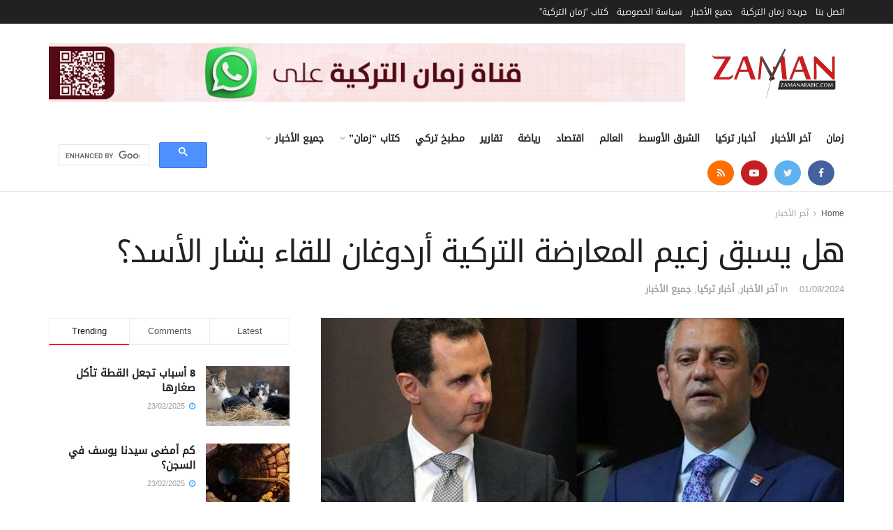

--- FILE ---
content_type: text/html; charset=UTF-8
request_url: https://www.zamanarabic.com/2024/08/01/%D9%87%D9%84-%D9%8A%D8%B3%D8%A8%D9%82-%D8%B2%D8%B9%D9%8A%D9%85-%D8%A7%D9%84%D9%85%D8%B9%D8%A7%D8%B1%D8%B6%D8%A9-%D8%A7%D9%84%D8%AA%D8%B1%D9%83%D9%8A%D8%A9-%D8%A3%D8%B1%D8%AF%D9%88%D8%BA%D8%A7%D9%86/
body_size: 27673
content:
<!doctype html>
<!--[if lt IE 7]> <html class="no-js lt-ie9 lt-ie8 lt-ie7" dir="rtl" lang="ar" prefix="og: https://ogp.me/ns#"> <![endif]-->
<!--[if IE 7]>    <html class="no-js lt-ie9 lt-ie8" dir="rtl" lang="ar" prefix="og: https://ogp.me/ns#"> <![endif]-->
<!--[if IE 8]>    <html class="no-js lt-ie9" dir="rtl" lang="ar" prefix="og: https://ogp.me/ns#"> <![endif]-->
<!--[if IE 9]>    <html class="no-js lt-ie10" dir="rtl" lang="ar" prefix="og: https://ogp.me/ns#"> <![endif]-->
<!--[if gt IE 8]><!--> <html class="no-js" dir="rtl" lang="ar" prefix="og: https://ogp.me/ns#"> <!--<![endif]-->
<head>
    <meta http-equiv="Content-Type" content="text/html; charset=UTF-8" />
    <meta name='viewport' content='width=device-width, initial-scale=1, user-scalable=yes' />
    <link rel="profile" href="https://gmpg.org/xfn/11" />
    <link rel="pingback" href="https://www.zamanarabic.com/xmlrpc.php" />
	<script data-ad-client="ca-pub-2830191057280157" async src="https://pagead2.googlesyndication.com/pagead/js/adsbygoogle.js"></script>
    <title>هل يسبق زعيم المعارضة التركية أردوغان للقاء بشار الأسد؟ - جريدة زمان التركية</title>
	<style>img:is([sizes="auto" i], [sizes^="auto," i]) { contain-intrinsic-size: 3000px 1500px }</style>
	
		<!-- All in One SEO 4.9.2 - aioseo.com -->
	<meta name="description" content="أنقرة (زمان التركية) - أعلن حزب الشعب الجمهوري التركي عن موعد اجتماع زعيم المعارضة أوزغور أوزيل مع الرئيس السوري بشار الأسد. ويستعد أوزيل، للاجتماع مع الرئيس السوري، بشار الأسد، في أغسطس الجاري. وجاء في البيان الصادر عن الحزب، أن الفترة الحاسمة للقاء ستكون في شهر أغسطس. وقال نائب رئيس حزب الشعب الجمهوري للسياسة الخارجية البروفيسور" />
	<meta name="robots" content="max-image-preview:large" />
	<meta name="author" content="نور الهدى"/>
	<link rel="canonical" href="https://www.zamanarabic.com/2024/08/01/%d9%87%d9%84-%d9%8a%d8%b3%d8%a8%d9%82-%d8%b2%d8%b9%d9%8a%d9%85-%d8%a7%d9%84%d9%85%d8%b9%d8%a7%d8%b1%d8%b6%d8%a9-%d8%a7%d9%84%d8%aa%d8%b1%d9%83%d9%8a%d8%a9-%d8%a3%d8%b1%d8%af%d9%88%d8%ba%d8%a7%d9%86/" />
	<meta name="generator" content="All in One SEO (AIOSEO) 4.9.2" />
		<meta property="og:locale" content="ar_AR" />
		<meta property="og:site_name" content="جريدة زمان التركية" />
		<meta property="og:type" content="article" />
		<meta property="og:title" content="هل يسبق زعيم المعارضة التركية أردوغان للقاء بشار الأسد؟ - جريدة زمان التركية" />
		<meta property="og:description" content="أنقرة (زمان التركية) - أعلن حزب الشعب الجمهوري التركي عن موعد اجتماع زعيم المعارضة أوزغور أوزيل مع الرئيس السوري بشار الأسد. ويستعد أوزيل، للاجتماع مع الرئيس السوري، بشار الأسد، في أغسطس الجاري. وجاء في البيان الصادر عن الحزب، أن الفترة الحاسمة للقاء ستكون في شهر أغسطس. وقال نائب رئيس حزب الشعب الجمهوري للسياسة الخارجية البروفيسور" />
		<meta property="og:url" content="https://www.zamanarabic.com/2024/08/01/%d9%87%d9%84-%d9%8a%d8%b3%d8%a8%d9%82-%d8%b2%d8%b9%d9%8a%d9%85-%d8%a7%d9%84%d9%85%d8%b9%d8%a7%d8%b1%d8%b6%d8%a9-%d8%a7%d9%84%d8%aa%d8%b1%d9%83%d9%8a%d8%a9-%d8%a3%d8%b1%d8%af%d9%88%d8%ba%d8%a7%d9%86/" />
		<meta property="og:image" content="https://www.zamanarabic.com/wp-content/uploads/2020/07/logo1-1-e1594465354267.png" />
		<meta property="og:image:secure_url" content="https://www.zamanarabic.com/wp-content/uploads/2020/07/logo1-1-e1594465354267.png" />
		<meta property="og:image:width" content="255" />
		<meta property="og:image:height" content="80" />
		<meta property="article:tag" content="أوزغور أوزال" />
		<meta property="article:tag" content="اسطنبول" />
		<meta property="article:tag" content="الأسد" />
		<meta property="article:tag" content="انقرة" />
		<meta property="article:tag" content="بشار الأسد" />
		<meta property="article:tag" content="تركيا" />
		<meta property="article:published_time" content="2024-08-01T10:47:58+00:00" />
		<meta property="article:modified_time" content="2024-08-01T10:47:58+00:00" />
		<meta property="article:publisher" content="https://www.facebook.com/zamannewspaper" />
		<meta name="twitter:card" content="summary_large_image" />
		<meta name="twitter:site" content="@zamanarabic" />
		<meta name="twitter:title" content="هل يسبق زعيم المعارضة التركية أردوغان للقاء بشار الأسد؟ - جريدة زمان التركية" />
		<meta name="twitter:description" content="أنقرة (زمان التركية) - أعلن حزب الشعب الجمهوري التركي عن موعد اجتماع زعيم المعارضة أوزغور أوزيل مع الرئيس السوري بشار الأسد. ويستعد أوزيل، للاجتماع مع الرئيس السوري، بشار الأسد، في أغسطس الجاري. وجاء في البيان الصادر عن الحزب، أن الفترة الحاسمة للقاء ستكون في شهر أغسطس. وقال نائب رئيس حزب الشعب الجمهوري للسياسة الخارجية البروفيسور" />
		<meta name="twitter:creator" content="@zamanarabic" />
		<meta name="twitter:image" content="https://www.zamanarabic.com/wp-content/uploads/2020/07/logo1-1-e1594465354267.png" />
		<meta name="twitter:label1" content="كُتب من قِبل" />
		<meta name="twitter:data1" content="نور الهدى" />
		<script type="application/ld+json" class="aioseo-schema">
			{"@context":"https:\/\/schema.org","@graph":[{"@type":"Article","@id":"https:\/\/www.zamanarabic.com\/2024\/08\/01\/%d9%87%d9%84-%d9%8a%d8%b3%d8%a8%d9%82-%d8%b2%d8%b9%d9%8a%d9%85-%d8%a7%d9%84%d9%85%d8%b9%d8%a7%d8%b1%d8%b6%d8%a9-%d8%a7%d9%84%d8%aa%d8%b1%d9%83%d9%8a%d8%a9-%d8%a3%d8%b1%d8%af%d9%88%d8%ba%d8%a7%d9%86\/#article","name":"\u0647\u0644 \u064a\u0633\u0628\u0642 \u0632\u0639\u064a\u0645 \u0627\u0644\u0645\u0639\u0627\u0631\u0636\u0629 \u0627\u0644\u062a\u0631\u0643\u064a\u0629 \u0623\u0631\u062f\u0648\u063a\u0627\u0646 \u0644\u0644\u0642\u0627\u0621 \u0628\u0634\u0627\u0631 \u0627\u0644\u0623\u0633\u062f\u061f - \u062c\u0631\u064a\u062f\u0629 \u0632\u0645\u0627\u0646 \u0627\u0644\u062a\u0631\u0643\u064a\u0629","headline":"\u0647\u0644 \u064a\u0633\u0628\u0642 \u0632\u0639\u064a\u0645 \u0627\u0644\u0645\u0639\u0627\u0631\u0636\u0629 \u0627\u0644\u062a\u0631\u0643\u064a\u0629 \u0623\u0631\u062f\u0648\u063a\u0627\u0646 \u0644\u0644\u0642\u0627\u0621 \u0628\u0634\u0627\u0631 \u0627\u0644\u0623\u0633\u062f\u061f","author":{"@id":"https:\/\/www.zamanarabic.com\/author\/nour\/#author"},"publisher":{"@id":"https:\/\/www.zamanarabic.com\/#organization"},"image":{"@type":"ImageObject","url":"https:\/\/www.zamanarabic.com\/wp-content\/uploads\/2024\/08\/ozel-esad.jpeg","width":800,"height":450},"datePublished":"2024-08-01T12:47:58+02:00","dateModified":"2024-08-01T12:47:58+02:00","inLanguage":"ar","mainEntityOfPage":{"@id":"https:\/\/www.zamanarabic.com\/2024\/08\/01\/%d9%87%d9%84-%d9%8a%d8%b3%d8%a8%d9%82-%d8%b2%d8%b9%d9%8a%d9%85-%d8%a7%d9%84%d9%85%d8%b9%d8%a7%d8%b1%d8%b6%d8%a9-%d8%a7%d9%84%d8%aa%d8%b1%d9%83%d9%8a%d8%a9-%d8%a3%d8%b1%d8%af%d9%88%d8%ba%d8%a7%d9%86\/#webpage"},"isPartOf":{"@id":"https:\/\/www.zamanarabic.com\/2024\/08\/01\/%d9%87%d9%84-%d9%8a%d8%b3%d8%a8%d9%82-%d8%b2%d8%b9%d9%8a%d9%85-%d8%a7%d9%84%d9%85%d8%b9%d8%a7%d8%b1%d8%b6%d8%a9-%d8%a7%d9%84%d8%aa%d8%b1%d9%83%d9%8a%d8%a9-%d8%a3%d8%b1%d8%af%d9%88%d8%ba%d8%a7%d9%86\/#webpage"},"articleSection":"\u0622\u062e\u0631 \u0627\u0644\u0623\u062e\u0628\u0627\u0631, \u0623\u062e\u0628\u0627\u0631 \u062a\u0631\u0643\u064a\u0627, \u062c\u0645\u064a\u0639 \u0627\u0644\u0623\u062e\u0628\u0627\u0631, \u0623\u0648\u0632\u063a\u0648\u0631 \u0623\u0648\u0632\u0627\u0644, \u0627\u0633\u0637\u0646\u0628\u0648\u0644, \u0627\u0644\u0623\u0633\u062f, \u0627\u0646\u0642\u0631\u0629, \u0628\u0634\u0627\u0631 \u0627\u0644\u0623\u0633\u062f, \u062a\u0631\u0643\u064a\u0627"},{"@type":"BreadcrumbList","@id":"https:\/\/www.zamanarabic.com\/2024\/08\/01\/%d9%87%d9%84-%d9%8a%d8%b3%d8%a8%d9%82-%d8%b2%d8%b9%d9%8a%d9%85-%d8%a7%d9%84%d9%85%d8%b9%d8%a7%d8%b1%d8%b6%d8%a9-%d8%a7%d9%84%d8%aa%d8%b1%d9%83%d9%8a%d8%a9-%d8%a3%d8%b1%d8%af%d9%88%d8%ba%d8%a7%d9%86\/#breadcrumblist","itemListElement":[{"@type":"ListItem","@id":"https:\/\/www.zamanarabic.com#listItem","position":1,"name":"Home","item":"https:\/\/www.zamanarabic.com","nextItem":{"@type":"ListItem","@id":"https:\/\/www.zamanarabic.com\/category\/allnews\/#listItem","name":"\u062c\u0645\u064a\u0639 \u0627\u0644\u0623\u062e\u0628\u0627\u0631"}},{"@type":"ListItem","@id":"https:\/\/www.zamanarabic.com\/category\/allnews\/#listItem","position":2,"name":"\u062c\u0645\u064a\u0639 \u0627\u0644\u0623\u062e\u0628\u0627\u0631","item":"https:\/\/www.zamanarabic.com\/category\/allnews\/","nextItem":{"@type":"ListItem","@id":"https:\/\/www.zamanarabic.com\/2024\/08\/01\/%d9%87%d9%84-%d9%8a%d8%b3%d8%a8%d9%82-%d8%b2%d8%b9%d9%8a%d9%85-%d8%a7%d9%84%d9%85%d8%b9%d8%a7%d8%b1%d8%b6%d8%a9-%d8%a7%d9%84%d8%aa%d8%b1%d9%83%d9%8a%d8%a9-%d8%a3%d8%b1%d8%af%d9%88%d8%ba%d8%a7%d9%86\/#listItem","name":"\u0647\u0644 \u064a\u0633\u0628\u0642 \u0632\u0639\u064a\u0645 \u0627\u0644\u0645\u0639\u0627\u0631\u0636\u0629 \u0627\u0644\u062a\u0631\u0643\u064a\u0629 \u0623\u0631\u062f\u0648\u063a\u0627\u0646 \u0644\u0644\u0642\u0627\u0621 \u0628\u0634\u0627\u0631 \u0627\u0644\u0623\u0633\u062f\u061f"},"previousItem":{"@type":"ListItem","@id":"https:\/\/www.zamanarabic.com#listItem","name":"Home"}},{"@type":"ListItem","@id":"https:\/\/www.zamanarabic.com\/2024\/08\/01\/%d9%87%d9%84-%d9%8a%d8%b3%d8%a8%d9%82-%d8%b2%d8%b9%d9%8a%d9%85-%d8%a7%d9%84%d9%85%d8%b9%d8%a7%d8%b1%d8%b6%d8%a9-%d8%a7%d9%84%d8%aa%d8%b1%d9%83%d9%8a%d8%a9-%d8%a3%d8%b1%d8%af%d9%88%d8%ba%d8%a7%d9%86\/#listItem","position":3,"name":"\u0647\u0644 \u064a\u0633\u0628\u0642 \u0632\u0639\u064a\u0645 \u0627\u0644\u0645\u0639\u0627\u0631\u0636\u0629 \u0627\u0644\u062a\u0631\u0643\u064a\u0629 \u0623\u0631\u062f\u0648\u063a\u0627\u0646 \u0644\u0644\u0642\u0627\u0621 \u0628\u0634\u0627\u0631 \u0627\u0644\u0623\u0633\u062f\u061f","previousItem":{"@type":"ListItem","@id":"https:\/\/www.zamanarabic.com\/category\/allnews\/#listItem","name":"\u062c\u0645\u064a\u0639 \u0627\u0644\u0623\u062e\u0628\u0627\u0631"}}]},{"@type":"Organization","@id":"https:\/\/www.zamanarabic.com\/#organization","name":"Zaman Arabic","description":"\u0645\u062a\u062e\u0635\u0635\u0629 \u0641\u064a \u0623\u062e\u0628\u0627\u0631 \u062a\u0631\u0643\u064a\u0627","url":"https:\/\/www.zamanarabic.com\/","logo":{"@type":"ImageObject","url":"https:\/\/www.zamanarabic.com\/wp-content\/uploads\/2020\/07\/logo1-1-e1594465354267.png","@id":"https:\/\/www.zamanarabic.com\/2024\/08\/01\/%d9%87%d9%84-%d9%8a%d8%b3%d8%a8%d9%82-%d8%b2%d8%b9%d9%8a%d9%85-%d8%a7%d9%84%d9%85%d8%b9%d8%a7%d8%b1%d8%b6%d8%a9-%d8%a7%d9%84%d8%aa%d8%b1%d9%83%d9%8a%d8%a9-%d8%a3%d8%b1%d8%af%d9%88%d8%ba%d8%a7%d9%86\/#organizationLogo","width":255,"height":80},"image":{"@id":"https:\/\/www.zamanarabic.com\/2024\/08\/01\/%d9%87%d9%84-%d9%8a%d8%b3%d8%a8%d9%82-%d8%b2%d8%b9%d9%8a%d9%85-%d8%a7%d9%84%d9%85%d8%b9%d8%a7%d8%b1%d8%b6%d8%a9-%d8%a7%d9%84%d8%aa%d8%b1%d9%83%d9%8a%d8%a9-%d8%a3%d8%b1%d8%af%d9%88%d8%ba%d8%a7%d9%86\/#organizationLogo"},"sameAs":["https:\/\/www.facebook.com\/zamannewspaper","https:\/\/twitter.com\/zamanarabic","https:\/\/www.instagram.com\/zamanarabic\/","https:\/\/www.youtube.com\/channel\/UCK39enuXy_2g3Yl86x2ERGQ\/videos"]},{"@type":"Person","@id":"https:\/\/www.zamanarabic.com\/author\/nour\/#author","url":"https:\/\/www.zamanarabic.com\/author\/nour\/","name":"\u0646\u0648\u0631 \u0627\u0644\u0647\u062f\u0649","image":{"@type":"ImageObject","@id":"https:\/\/www.zamanarabic.com\/2024\/08\/01\/%d9%87%d9%84-%d9%8a%d8%b3%d8%a8%d9%82-%d8%b2%d8%b9%d9%8a%d9%85-%d8%a7%d9%84%d9%85%d8%b9%d8%a7%d8%b1%d8%b6%d8%a9-%d8%a7%d9%84%d8%aa%d8%b1%d9%83%d9%8a%d8%a9-%d8%a3%d8%b1%d8%af%d9%88%d8%ba%d8%a7%d9%86\/#authorImage","url":"https:\/\/secure.gravatar.com\/avatar\/d0998f153355047c4bb5cf2ae54cdc16da3370d5133938857755de5c17aee2d4?s=96&d=mm&r=g","width":96,"height":96,"caption":"\u0646\u0648\u0631 \u0627\u0644\u0647\u062f\u0649"}},{"@type":"WebPage","@id":"https:\/\/www.zamanarabic.com\/2024\/08\/01\/%d9%87%d9%84-%d9%8a%d8%b3%d8%a8%d9%82-%d8%b2%d8%b9%d9%8a%d9%85-%d8%a7%d9%84%d9%85%d8%b9%d8%a7%d8%b1%d8%b6%d8%a9-%d8%a7%d9%84%d8%aa%d8%b1%d9%83%d9%8a%d8%a9-%d8%a3%d8%b1%d8%af%d9%88%d8%ba%d8%a7%d9%86\/#webpage","url":"https:\/\/www.zamanarabic.com\/2024\/08\/01\/%d9%87%d9%84-%d9%8a%d8%b3%d8%a8%d9%82-%d8%b2%d8%b9%d9%8a%d9%85-%d8%a7%d9%84%d9%85%d8%b9%d8%a7%d8%b1%d8%b6%d8%a9-%d8%a7%d9%84%d8%aa%d8%b1%d9%83%d9%8a%d8%a9-%d8%a3%d8%b1%d8%af%d9%88%d8%ba%d8%a7%d9%86\/","name":"\u0647\u0644 \u064a\u0633\u0628\u0642 \u0632\u0639\u064a\u0645 \u0627\u0644\u0645\u0639\u0627\u0631\u0636\u0629 \u0627\u0644\u062a\u0631\u0643\u064a\u0629 \u0623\u0631\u062f\u0648\u063a\u0627\u0646 \u0644\u0644\u0642\u0627\u0621 \u0628\u0634\u0627\u0631 \u0627\u0644\u0623\u0633\u062f\u061f - \u062c\u0631\u064a\u062f\u0629 \u0632\u0645\u0627\u0646 \u0627\u0644\u062a\u0631\u0643\u064a\u0629","description":"\u0623\u0646\u0642\u0631\u0629 (\u0632\u0645\u0627\u0646 \u0627\u0644\u062a\u0631\u0643\u064a\u0629) - \u0623\u0639\u0644\u0646 \u062d\u0632\u0628 \u0627\u0644\u0634\u0639\u0628 \u0627\u0644\u062c\u0645\u0647\u0648\u0631\u064a \u0627\u0644\u062a\u0631\u0643\u064a \u0639\u0646 \u0645\u0648\u0639\u062f \u0627\u062c\u062a\u0645\u0627\u0639 \u0632\u0639\u064a\u0645 \u0627\u0644\u0645\u0639\u0627\u0631\u0636\u0629 \u0623\u0648\u0632\u063a\u0648\u0631 \u0623\u0648\u0632\u064a\u0644 \u0645\u0639 \u0627\u0644\u0631\u0626\u064a\u0633 \u0627\u0644\u0633\u0648\u0631\u064a \u0628\u0634\u0627\u0631 \u0627\u0644\u0623\u0633\u062f. \u0648\u064a\u0633\u062a\u0639\u062f \u0623\u0648\u0632\u064a\u0644\u060c \u0644\u0644\u0627\u062c\u062a\u0645\u0627\u0639 \u0645\u0639 \u0627\u0644\u0631\u0626\u064a\u0633 \u0627\u0644\u0633\u0648\u0631\u064a\u060c \u0628\u0634\u0627\u0631 \u0627\u0644\u0623\u0633\u062f\u060c \u0641\u064a \u0623\u063a\u0633\u0637\u0633 \u0627\u0644\u062c\u0627\u0631\u064a. \u0648\u062c\u0627\u0621 \u0641\u064a \u0627\u0644\u0628\u064a\u0627\u0646 \u0627\u0644\u0635\u0627\u062f\u0631 \u0639\u0646 \u0627\u0644\u062d\u0632\u0628\u060c \u0623\u0646 \u0627\u0644\u0641\u062a\u0631\u0629 \u0627\u0644\u062d\u0627\u0633\u0645\u0629 \u0644\u0644\u0642\u0627\u0621 \u0633\u062a\u0643\u0648\u0646 \u0641\u064a \u0634\u0647\u0631 \u0623\u063a\u0633\u0637\u0633. \u0648\u0642\u0627\u0644 \u0646\u0627\u0626\u0628 \u0631\u0626\u064a\u0633 \u062d\u0632\u0628 \u0627\u0644\u0634\u0639\u0628 \u0627\u0644\u062c\u0645\u0647\u0648\u0631\u064a \u0644\u0644\u0633\u064a\u0627\u0633\u0629 \u0627\u0644\u062e\u0627\u0631\u062c\u064a\u0629 \u0627\u0644\u0628\u0631\u0648\u0641\u064a\u0633\u0648\u0631","inLanguage":"ar","isPartOf":{"@id":"https:\/\/www.zamanarabic.com\/#website"},"breadcrumb":{"@id":"https:\/\/www.zamanarabic.com\/2024\/08\/01\/%d9%87%d9%84-%d9%8a%d8%b3%d8%a8%d9%82-%d8%b2%d8%b9%d9%8a%d9%85-%d8%a7%d9%84%d9%85%d8%b9%d8%a7%d8%b1%d8%b6%d8%a9-%d8%a7%d9%84%d8%aa%d8%b1%d9%83%d9%8a%d8%a9-%d8%a3%d8%b1%d8%af%d9%88%d8%ba%d8%a7%d9%86\/#breadcrumblist"},"author":{"@id":"https:\/\/www.zamanarabic.com\/author\/nour\/#author"},"creator":{"@id":"https:\/\/www.zamanarabic.com\/author\/nour\/#author"},"image":{"@type":"ImageObject","url":"https:\/\/www.zamanarabic.com\/wp-content\/uploads\/2024\/08\/ozel-esad.jpeg","@id":"https:\/\/www.zamanarabic.com\/2024\/08\/01\/%d9%87%d9%84-%d9%8a%d8%b3%d8%a8%d9%82-%d8%b2%d8%b9%d9%8a%d9%85-%d8%a7%d9%84%d9%85%d8%b9%d8%a7%d8%b1%d8%b6%d8%a9-%d8%a7%d9%84%d8%aa%d8%b1%d9%83%d9%8a%d8%a9-%d8%a3%d8%b1%d8%af%d9%88%d8%ba%d8%a7%d9%86\/#mainImage","width":800,"height":450},"primaryImageOfPage":{"@id":"https:\/\/www.zamanarabic.com\/2024\/08\/01\/%d9%87%d9%84-%d9%8a%d8%b3%d8%a8%d9%82-%d8%b2%d8%b9%d9%8a%d9%85-%d8%a7%d9%84%d9%85%d8%b9%d8%a7%d8%b1%d8%b6%d8%a9-%d8%a7%d9%84%d8%aa%d8%b1%d9%83%d9%8a%d8%a9-%d8%a3%d8%b1%d8%af%d9%88%d8%ba%d8%a7%d9%86\/#mainImage"},"datePublished":"2024-08-01T12:47:58+02:00","dateModified":"2024-08-01T12:47:58+02:00"},{"@type":"WebSite","@id":"https:\/\/www.zamanarabic.com\/#website","url":"https:\/\/www.zamanarabic.com\/","name":"\u062c\u0631\u064a\u062f\u0629 \u0632\u0645\u0627\u0646 \u0627\u0644\u062a\u0631\u0643\u064a\u0629","description":"\u0645\u062a\u062e\u0635\u0635\u0629 \u0641\u064a \u0623\u062e\u0628\u0627\u0631 \u062a\u0631\u0643\u064a\u0627","inLanguage":"ar","publisher":{"@id":"https:\/\/www.zamanarabic.com\/#organization"}}]}
		</script>
		<!-- All in One SEO -->

<meta property="og:type" content="article">
<meta property="og:title" content="هل يسبق زعيم المعارضة التركية أردوغان للقاء بشار الأسد؟">
<meta property="og:site_name" content="جريدة زمان التركية">
<meta property="og:description" content="أنقرة (زمان التركية) - أعلن حزب الشعب الجمهوري  التركي عن موعد اجتماع زعيم المعارضة أوزغور أوزيل مع الرئيس السوري بشار">
<meta property="og:url" content="https://www.zamanarabic.com/2024/08/01/%d9%87%d9%84-%d9%8a%d8%b3%d8%a8%d9%82-%d8%b2%d8%b9%d9%8a%d9%85-%d8%a7%d9%84%d9%85%d8%b9%d8%a7%d8%b1%d8%b6%d8%a9-%d8%a7%d9%84%d8%aa%d8%b1%d9%83%d9%8a%d8%a9-%d8%a3%d8%b1%d8%af%d9%88%d8%ba%d8%a7%d9%86/">
<meta property="og:image" content="https://www.zamanarabic.com/wp-content/uploads/2024/08/ozel-esad.jpeg">
<meta property="og:image:height" content="450">
<meta property="og:image:width" content="800">
<meta property="article:published_time" content="2024-08-01T10:47:58+00:00">
<meta property="article:modified_time" content="2024-08-01T10:47:58+00:00">
<meta property="article:section" content="آخر الأخبار">
<meta property="article:tag" content="أوزغور أوزال">
<meta property="article:tag" content="اسطنبول">
<meta property="article:tag" content="الأسد">
<meta property="article:tag" content="انقرة">
<meta property="article:tag" content="بشار الأسد">
<meta property="article:tag" content="تركيا">
<meta name="twitter:card" content="summary_large_image">
<meta name="twitter:title" content="هل يسبق زعيم المعارضة التركية أردوغان للقاء بشار الأسد؟">
<meta name="twitter:description" content="أنقرة (زمان التركية) - أعلن حزب الشعب الجمهوري  التركي عن موعد اجتماع زعيم المعارضة أوزغور أوزيل مع الرئيس السوري بشار">
<meta name="twitter:url" content="https://www.zamanarabic.com/2024/08/01/%d9%87%d9%84-%d9%8a%d8%b3%d8%a8%d9%82-%d8%b2%d8%b9%d9%8a%d9%85-%d8%a7%d9%84%d9%85%d8%b9%d8%a7%d8%b1%d8%b6%d8%a9-%d8%a7%d9%84%d8%aa%d8%b1%d9%83%d9%8a%d8%a9-%d8%a3%d8%b1%d8%af%d9%88%d8%ba%d8%a7%d9%86/">
<meta name="twitter:site" content="">
<meta name="twitter:image:src" content="https://www.zamanarabic.com/wp-content/uploads/2024/08/ozel-esad.jpeg">
<meta name="twitter:image:width" content="800">
<meta name="twitter:image:height" content="450">
			<script type="text/javascript">
              var jnews_ajax_url = '/?ajax-request=jnews'
			</script>
			<link rel='dns-prefetch' href='//www.googletagmanager.com' />
<link rel="alternate" type="application/rss+xml" title="جريدة زمان التركية &laquo; الخلاصة" href="https://www.zamanarabic.com/feed/" />
<script type="text/javascript">
/* <![CDATA[ */
window._wpemojiSettings = {"baseUrl":"https:\/\/s.w.org\/images\/core\/emoji\/16.0.1\/72x72\/","ext":".png","svgUrl":"https:\/\/s.w.org\/images\/core\/emoji\/16.0.1\/svg\/","svgExt":".svg","source":{"concatemoji":"https:\/\/www.zamanarabic.com\/wp-includes\/js\/wp-emoji-release.min.js?ver=6.8.3"}};
/*! This file is auto-generated */
!function(s,n){var o,i,e;function c(e){try{var t={supportTests:e,timestamp:(new Date).valueOf()};sessionStorage.setItem(o,JSON.stringify(t))}catch(e){}}function p(e,t,n){e.clearRect(0,0,e.canvas.width,e.canvas.height),e.fillText(t,0,0);var t=new Uint32Array(e.getImageData(0,0,e.canvas.width,e.canvas.height).data),a=(e.clearRect(0,0,e.canvas.width,e.canvas.height),e.fillText(n,0,0),new Uint32Array(e.getImageData(0,0,e.canvas.width,e.canvas.height).data));return t.every(function(e,t){return e===a[t]})}function u(e,t){e.clearRect(0,0,e.canvas.width,e.canvas.height),e.fillText(t,0,0);for(var n=e.getImageData(16,16,1,1),a=0;a<n.data.length;a++)if(0!==n.data[a])return!1;return!0}function f(e,t,n,a){switch(t){case"flag":return n(e,"\ud83c\udff3\ufe0f\u200d\u26a7\ufe0f","\ud83c\udff3\ufe0f\u200b\u26a7\ufe0f")?!1:!n(e,"\ud83c\udde8\ud83c\uddf6","\ud83c\udde8\u200b\ud83c\uddf6")&&!n(e,"\ud83c\udff4\udb40\udc67\udb40\udc62\udb40\udc65\udb40\udc6e\udb40\udc67\udb40\udc7f","\ud83c\udff4\u200b\udb40\udc67\u200b\udb40\udc62\u200b\udb40\udc65\u200b\udb40\udc6e\u200b\udb40\udc67\u200b\udb40\udc7f");case"emoji":return!a(e,"\ud83e\udedf")}return!1}function g(e,t,n,a){var r="undefined"!=typeof WorkerGlobalScope&&self instanceof WorkerGlobalScope?new OffscreenCanvas(300,150):s.createElement("canvas"),o=r.getContext("2d",{willReadFrequently:!0}),i=(o.textBaseline="top",o.font="600 32px Arial",{});return e.forEach(function(e){i[e]=t(o,e,n,a)}),i}function t(e){var t=s.createElement("script");t.src=e,t.defer=!0,s.head.appendChild(t)}"undefined"!=typeof Promise&&(o="wpEmojiSettingsSupports",i=["flag","emoji"],n.supports={everything:!0,everythingExceptFlag:!0},e=new Promise(function(e){s.addEventListener("DOMContentLoaded",e,{once:!0})}),new Promise(function(t){var n=function(){try{var e=JSON.parse(sessionStorage.getItem(o));if("object"==typeof e&&"number"==typeof e.timestamp&&(new Date).valueOf()<e.timestamp+604800&&"object"==typeof e.supportTests)return e.supportTests}catch(e){}return null}();if(!n){if("undefined"!=typeof Worker&&"undefined"!=typeof OffscreenCanvas&&"undefined"!=typeof URL&&URL.createObjectURL&&"undefined"!=typeof Blob)try{var e="postMessage("+g.toString()+"("+[JSON.stringify(i),f.toString(),p.toString(),u.toString()].join(",")+"));",a=new Blob([e],{type:"text/javascript"}),r=new Worker(URL.createObjectURL(a),{name:"wpTestEmojiSupports"});return void(r.onmessage=function(e){c(n=e.data),r.terminate(),t(n)})}catch(e){}c(n=g(i,f,p,u))}t(n)}).then(function(e){for(var t in e)n.supports[t]=e[t],n.supports.everything=n.supports.everything&&n.supports[t],"flag"!==t&&(n.supports.everythingExceptFlag=n.supports.everythingExceptFlag&&n.supports[t]);n.supports.everythingExceptFlag=n.supports.everythingExceptFlag&&!n.supports.flag,n.DOMReady=!1,n.readyCallback=function(){n.DOMReady=!0}}).then(function(){return e}).then(function(){var e;n.supports.everything||(n.readyCallback(),(e=n.source||{}).concatemoji?t(e.concatemoji):e.wpemoji&&e.twemoji&&(t(e.twemoji),t(e.wpemoji)))}))}((window,document),window._wpemojiSettings);
/* ]]> */
</script>
<style id='wp-emoji-styles-inline-css' type='text/css'>

	img.wp-smiley, img.emoji {
		display: inline !important;
		border: none !important;
		box-shadow: none !important;
		height: 1em !important;
		width: 1em !important;
		margin: 0 0.07em !important;
		vertical-align: -0.1em !important;
		background: none !important;
		padding: 0 !important;
	}
</style>
<link rel="stylesheet" href="https://www.zamanarabic.com/wp-content/cache/minify/8efe2.css" media="all" />

<style id='classic-theme-styles-inline-css' type='text/css'>
/*! This file is auto-generated */
.wp-block-button__link{color:#fff;background-color:#32373c;border-radius:9999px;box-shadow:none;text-decoration:none;padding:calc(.667em + 2px) calc(1.333em + 2px);font-size:1.125em}.wp-block-file__button{background:#32373c;color:#fff;text-decoration:none}
</style>
<link rel="stylesheet" href="https://www.zamanarabic.com/wp-content/cache/minify/fb166.css" media="all" />

<style id='global-styles-inline-css' type='text/css'>
:root{--wp--preset--aspect-ratio--square: 1;--wp--preset--aspect-ratio--4-3: 4/3;--wp--preset--aspect-ratio--3-4: 3/4;--wp--preset--aspect-ratio--3-2: 3/2;--wp--preset--aspect-ratio--2-3: 2/3;--wp--preset--aspect-ratio--16-9: 16/9;--wp--preset--aspect-ratio--9-16: 9/16;--wp--preset--color--black: #000000;--wp--preset--color--cyan-bluish-gray: #abb8c3;--wp--preset--color--white: #ffffff;--wp--preset--color--pale-pink: #f78da7;--wp--preset--color--vivid-red: #cf2e2e;--wp--preset--color--luminous-vivid-orange: #ff6900;--wp--preset--color--luminous-vivid-amber: #fcb900;--wp--preset--color--light-green-cyan: #7bdcb5;--wp--preset--color--vivid-green-cyan: #00d084;--wp--preset--color--pale-cyan-blue: #8ed1fc;--wp--preset--color--vivid-cyan-blue: #0693e3;--wp--preset--color--vivid-purple: #9b51e0;--wp--preset--gradient--vivid-cyan-blue-to-vivid-purple: linear-gradient(135deg,rgba(6,147,227,1) 0%,rgb(155,81,224) 100%);--wp--preset--gradient--light-green-cyan-to-vivid-green-cyan: linear-gradient(135deg,rgb(122,220,180) 0%,rgb(0,208,130) 100%);--wp--preset--gradient--luminous-vivid-amber-to-luminous-vivid-orange: linear-gradient(135deg,rgba(252,185,0,1) 0%,rgba(255,105,0,1) 100%);--wp--preset--gradient--luminous-vivid-orange-to-vivid-red: linear-gradient(135deg,rgba(255,105,0,1) 0%,rgb(207,46,46) 100%);--wp--preset--gradient--very-light-gray-to-cyan-bluish-gray: linear-gradient(135deg,rgb(238,238,238) 0%,rgb(169,184,195) 100%);--wp--preset--gradient--cool-to-warm-spectrum: linear-gradient(135deg,rgb(74,234,220) 0%,rgb(151,120,209) 20%,rgb(207,42,186) 40%,rgb(238,44,130) 60%,rgb(251,105,98) 80%,rgb(254,248,76) 100%);--wp--preset--gradient--blush-light-purple: linear-gradient(135deg,rgb(255,206,236) 0%,rgb(152,150,240) 100%);--wp--preset--gradient--blush-bordeaux: linear-gradient(135deg,rgb(254,205,165) 0%,rgb(254,45,45) 50%,rgb(107,0,62) 100%);--wp--preset--gradient--luminous-dusk: linear-gradient(135deg,rgb(255,203,112) 0%,rgb(199,81,192) 50%,rgb(65,88,208) 100%);--wp--preset--gradient--pale-ocean: linear-gradient(135deg,rgb(255,245,203) 0%,rgb(182,227,212) 50%,rgb(51,167,181) 100%);--wp--preset--gradient--electric-grass: linear-gradient(135deg,rgb(202,248,128) 0%,rgb(113,206,126) 100%);--wp--preset--gradient--midnight: linear-gradient(135deg,rgb(2,3,129) 0%,rgb(40,116,252) 100%);--wp--preset--font-size--small: 13px;--wp--preset--font-size--medium: 20px;--wp--preset--font-size--large: 36px;--wp--preset--font-size--x-large: 42px;--wp--preset--spacing--20: 0.44rem;--wp--preset--spacing--30: 0.67rem;--wp--preset--spacing--40: 1rem;--wp--preset--spacing--50: 1.5rem;--wp--preset--spacing--60: 2.25rem;--wp--preset--spacing--70: 3.38rem;--wp--preset--spacing--80: 5.06rem;--wp--preset--shadow--natural: 6px 6px 9px rgba(0, 0, 0, 0.2);--wp--preset--shadow--deep: 12px 12px 50px rgba(0, 0, 0, 0.4);--wp--preset--shadow--sharp: 6px 6px 0px rgba(0, 0, 0, 0.2);--wp--preset--shadow--outlined: 6px 6px 0px -3px rgba(255, 255, 255, 1), 6px 6px rgba(0, 0, 0, 1);--wp--preset--shadow--crisp: 6px 6px 0px rgba(0, 0, 0, 1);}:where(.is-layout-flex){gap: 0.5em;}:where(.is-layout-grid){gap: 0.5em;}body .is-layout-flex{display: flex;}.is-layout-flex{flex-wrap: wrap;align-items: center;}.is-layout-flex > :is(*, div){margin: 0;}body .is-layout-grid{display: grid;}.is-layout-grid > :is(*, div){margin: 0;}:where(.wp-block-columns.is-layout-flex){gap: 2em;}:where(.wp-block-columns.is-layout-grid){gap: 2em;}:where(.wp-block-post-template.is-layout-flex){gap: 1.25em;}:where(.wp-block-post-template.is-layout-grid){gap: 1.25em;}.has-black-color{color: var(--wp--preset--color--black) !important;}.has-cyan-bluish-gray-color{color: var(--wp--preset--color--cyan-bluish-gray) !important;}.has-white-color{color: var(--wp--preset--color--white) !important;}.has-pale-pink-color{color: var(--wp--preset--color--pale-pink) !important;}.has-vivid-red-color{color: var(--wp--preset--color--vivid-red) !important;}.has-luminous-vivid-orange-color{color: var(--wp--preset--color--luminous-vivid-orange) !important;}.has-luminous-vivid-amber-color{color: var(--wp--preset--color--luminous-vivid-amber) !important;}.has-light-green-cyan-color{color: var(--wp--preset--color--light-green-cyan) !important;}.has-vivid-green-cyan-color{color: var(--wp--preset--color--vivid-green-cyan) !important;}.has-pale-cyan-blue-color{color: var(--wp--preset--color--pale-cyan-blue) !important;}.has-vivid-cyan-blue-color{color: var(--wp--preset--color--vivid-cyan-blue) !important;}.has-vivid-purple-color{color: var(--wp--preset--color--vivid-purple) !important;}.has-black-background-color{background-color: var(--wp--preset--color--black) !important;}.has-cyan-bluish-gray-background-color{background-color: var(--wp--preset--color--cyan-bluish-gray) !important;}.has-white-background-color{background-color: var(--wp--preset--color--white) !important;}.has-pale-pink-background-color{background-color: var(--wp--preset--color--pale-pink) !important;}.has-vivid-red-background-color{background-color: var(--wp--preset--color--vivid-red) !important;}.has-luminous-vivid-orange-background-color{background-color: var(--wp--preset--color--luminous-vivid-orange) !important;}.has-luminous-vivid-amber-background-color{background-color: var(--wp--preset--color--luminous-vivid-amber) !important;}.has-light-green-cyan-background-color{background-color: var(--wp--preset--color--light-green-cyan) !important;}.has-vivid-green-cyan-background-color{background-color: var(--wp--preset--color--vivid-green-cyan) !important;}.has-pale-cyan-blue-background-color{background-color: var(--wp--preset--color--pale-cyan-blue) !important;}.has-vivid-cyan-blue-background-color{background-color: var(--wp--preset--color--vivid-cyan-blue) !important;}.has-vivid-purple-background-color{background-color: var(--wp--preset--color--vivid-purple) !important;}.has-black-border-color{border-color: var(--wp--preset--color--black) !important;}.has-cyan-bluish-gray-border-color{border-color: var(--wp--preset--color--cyan-bluish-gray) !important;}.has-white-border-color{border-color: var(--wp--preset--color--white) !important;}.has-pale-pink-border-color{border-color: var(--wp--preset--color--pale-pink) !important;}.has-vivid-red-border-color{border-color: var(--wp--preset--color--vivid-red) !important;}.has-luminous-vivid-orange-border-color{border-color: var(--wp--preset--color--luminous-vivid-orange) !important;}.has-luminous-vivid-amber-border-color{border-color: var(--wp--preset--color--luminous-vivid-amber) !important;}.has-light-green-cyan-border-color{border-color: var(--wp--preset--color--light-green-cyan) !important;}.has-vivid-green-cyan-border-color{border-color: var(--wp--preset--color--vivid-green-cyan) !important;}.has-pale-cyan-blue-border-color{border-color: var(--wp--preset--color--pale-cyan-blue) !important;}.has-vivid-cyan-blue-border-color{border-color: var(--wp--preset--color--vivid-cyan-blue) !important;}.has-vivid-purple-border-color{border-color: var(--wp--preset--color--vivid-purple) !important;}.has-vivid-cyan-blue-to-vivid-purple-gradient-background{background: var(--wp--preset--gradient--vivid-cyan-blue-to-vivid-purple) !important;}.has-light-green-cyan-to-vivid-green-cyan-gradient-background{background: var(--wp--preset--gradient--light-green-cyan-to-vivid-green-cyan) !important;}.has-luminous-vivid-amber-to-luminous-vivid-orange-gradient-background{background: var(--wp--preset--gradient--luminous-vivid-amber-to-luminous-vivid-orange) !important;}.has-luminous-vivid-orange-to-vivid-red-gradient-background{background: var(--wp--preset--gradient--luminous-vivid-orange-to-vivid-red) !important;}.has-very-light-gray-to-cyan-bluish-gray-gradient-background{background: var(--wp--preset--gradient--very-light-gray-to-cyan-bluish-gray) !important;}.has-cool-to-warm-spectrum-gradient-background{background: var(--wp--preset--gradient--cool-to-warm-spectrum) !important;}.has-blush-light-purple-gradient-background{background: var(--wp--preset--gradient--blush-light-purple) !important;}.has-blush-bordeaux-gradient-background{background: var(--wp--preset--gradient--blush-bordeaux) !important;}.has-luminous-dusk-gradient-background{background: var(--wp--preset--gradient--luminous-dusk) !important;}.has-pale-ocean-gradient-background{background: var(--wp--preset--gradient--pale-ocean) !important;}.has-electric-grass-gradient-background{background: var(--wp--preset--gradient--electric-grass) !important;}.has-midnight-gradient-background{background: var(--wp--preset--gradient--midnight) !important;}.has-small-font-size{font-size: var(--wp--preset--font-size--small) !important;}.has-medium-font-size{font-size: var(--wp--preset--font-size--medium) !important;}.has-large-font-size{font-size: var(--wp--preset--font-size--large) !important;}.has-x-large-font-size{font-size: var(--wp--preset--font-size--x-large) !important;}
:where(.wp-block-post-template.is-layout-flex){gap: 1.25em;}:where(.wp-block-post-template.is-layout-grid){gap: 1.25em;}
:where(.wp-block-columns.is-layout-flex){gap: 2em;}:where(.wp-block-columns.is-layout-grid){gap: 2em;}
:root :where(.wp-block-pullquote){font-size: 1.5em;line-height: 1.6;}
</style>
<link rel="stylesheet" href="https://www.zamanarabic.com/wp-content/cache/minify/37eb6.css" media="all" />



<style id='wp-polls-inline-css' type='text/css'>
.wp-polls .pollbar {
	margin: 1px;
	font-size: 6px;
	line-height: 8px;
	height: 8px;
	background-image: url('https://www.zamanarabic.com/wp-content/plugins/wp-polls/images/default/pollbg.gif');
	border: 1px solid #c8c8c8;
}

</style>
<link rel="stylesheet" href="https://www.zamanarabic.com/wp-content/cache/minify/14241.css" media="all" />



















<script  src="https://www.zamanarabic.com/wp-content/cache/minify/88784.js"></script>



<link rel="https://api.w.org/" href="https://www.zamanarabic.com/wp-json/" /><link rel="alternate" title="JSON" type="application/json" href="https://www.zamanarabic.com/wp-json/wp/v2/posts/312194" /><link rel="EditURI" type="application/rsd+xml" title="RSD" href="https://www.zamanarabic.com/xmlrpc.php?rsd" />
<meta name="generator" content="WordPress 6.8.3" />
<link rel='shortlink' href='https://www.zamanarabic.com/?p=312194' />
<link rel="alternate" title="oEmbed (JSON)" type="application/json+oembed" href="https://www.zamanarabic.com/wp-json/oembed/1.0/embed?url=https%3A%2F%2Fwww.zamanarabic.com%2F2024%2F08%2F01%2F%25d9%2587%25d9%2584-%25d9%258a%25d8%25b3%25d8%25a8%25d9%2582-%25d8%25b2%25d8%25b9%25d9%258a%25d9%2585-%25d8%25a7%25d9%2584%25d9%2585%25d8%25b9%25d8%25a7%25d8%25b1%25d8%25b6%25d8%25a9-%25d8%25a7%25d9%2584%25d8%25aa%25d8%25b1%25d9%2583%25d9%258a%25d8%25a9-%25d8%25a3%25d8%25b1%25d8%25af%25d9%2588%25d8%25ba%25d8%25a7%25d9%2586%2F" />
<link rel="alternate" title="oEmbed (XML)" type="text/xml+oembed" href="https://www.zamanarabic.com/wp-json/oembed/1.0/embed?url=https%3A%2F%2Fwww.zamanarabic.com%2F2024%2F08%2F01%2F%25d9%2587%25d9%2584-%25d9%258a%25d8%25b3%25d8%25a8%25d9%2582-%25d8%25b2%25d8%25b9%25d9%258a%25d9%2585-%25d8%25a7%25d9%2584%25d9%2585%25d8%25b9%25d8%25a7%25d8%25b1%25d8%25b6%25d8%25a9-%25d8%25a7%25d9%2584%25d8%25aa%25d8%25b1%25d9%2583%25d9%258a%25d8%25a9-%25d8%25a3%25d8%25b1%25d8%25af%25d9%2588%25d8%25ba%25d8%25a7%25d9%2586%2F&#038;format=xml" />
<meta name="generator" content="Site Kit by Google 1.168.0" />		<script type="text/javascript">
			var _statcounter = _statcounter || [];
			_statcounter.push({"tags": {"author": "Nour"}});
		</script>
		
<!-- Meta Pixel Code -->
<script type='text/javascript'>
!function(f,b,e,v,n,t,s){if(f.fbq)return;n=f.fbq=function(){n.callMethod?
n.callMethod.apply(n,arguments):n.queue.push(arguments)};if(!f._fbq)f._fbq=n;
n.push=n;n.loaded=!0;n.version='2.0';n.queue=[];t=b.createElement(e);t.async=!0;
t.src=v;s=b.getElementsByTagName(e)[0];s.parentNode.insertBefore(t,s)}(window,
document,'script','https://connect.facebook.net/en_US/fbevents.js?v=next');
</script>
<!-- End Meta Pixel Code -->

      <script type='text/javascript'>
        var url = window.location.href + '?ob=open-bridge';
        fbq('set', 'openbridge', '731816624105549', url);
      </script>
    <script type='text/javascript'>fbq('init', '731816624105549', {}, {
    "agent": "wordpress-6.8.3-3.0.10"
})</script><script type='text/javascript'>
    fbq('track', 'PageView', []);
  </script>
<!-- Meta Pixel Code -->
<noscript>
<img height="1" width="1" style="display:none" alt="fbpx"
src="https://www.facebook.com/tr?id=731816624105549&ev=PageView&noscript=1" />
</noscript>
<!-- End Meta Pixel Code -->
<meta name="generator" content="Powered by WPBakery Page Builder - drag and drop page builder for WordPress."/>
<script type='application/ld+json'>{"@context":"http:\/\/schema.org","@type":"Organization","@id":"https:\/\/www.zamanarabic.com\/#organization","url":"https:\/\/www.zamanarabic.com\/","name":"\"\"","logo":{"@type":"ImageObject","url":""},"sameAs":["https:\/\/web.facebook.com\/zamannewspaper\/","http:\/\/twitter.com\/zamanarabic ","https:\/\/www.youtube.com\/@TurkishZamanNewspaper","https:\/\/www.zamanarabic.com\/feed\/"]}</script>
<script type='application/ld+json'>{"@context":"http:\/\/schema.org","@type":"WebSite","@id":"https:\/\/www.zamanarabic.com\/#website","url":"https:\/\/www.zamanarabic.com\/","name":"\"\"","potentialAction":{"@type":"SearchAction","target":"https:\/\/www.zamanarabic.com\/?s={search_term_string}","query-input":"required name=search_term_string"}}</script>
<link rel="icon" href="https://www.zamanarabic.com/wp-content/uploads/2020/07/cropped-favicon-32x32.png" sizes="32x32" />
<link rel="icon" href="https://www.zamanarabic.com/wp-content/uploads/2020/07/cropped-favicon-192x192.png" sizes="192x192" />
<link rel="apple-touch-icon" href="https://www.zamanarabic.com/wp-content/uploads/2020/07/cropped-favicon-180x180.png" />
<meta name="msapplication-TileImage" content="https://www.zamanarabic.com/wp-content/uploads/2020/07/cropped-favicon-270x270.png" />
<style id="jeg_dynamic_css" type="text/css" data-type="jeg_custom-css"> @font-face { font-family: 'droidarabickufi'; src: url('https://www.zamanarabic.com/wp-content/uploads/2024/05/Droid.Arabic.Kufi_DownloadSoftware.iR_.ttf') format('woff') ; font-weight: 400; font-style: regular; } .jeg_top_weather { background : ; } .jeg_top_weather > .jeg_weather_temp, .jeg_midbar .jeg_top_weather > .jeg_weather_temp > .jeg_weather_unit, .jeg_top_weather > .jeg_weather_location { color : ; } .jeg_top_weather .jeg_weather_condition .jeg_weather_icon { color : ; } .jeg_top_weather .jeg_weather_item { background : ; } .jeg_top_weather .jeg_weather_item .jeg_weather_temp:hover, .jeg_weather_widget .jeg_weather_item:hover { background : ; } .jeg_top_weather .jeg_weather_item .jeg_weather_temp .jeg_weather_icon { color : ; border-color : ; } .jeg_top_weather .jeg_weather_item .jeg_weather_temp .jeg_weather_value, .jeg_top_weather .jeg_weather_item .jeg_weather_temp .jeg_weather_unit { color : ; } .jeg_top_weather .jeg_weather_item .jeg_weather_temp .jeg_weather_day { color : ; } .jeg_container, .jeg_content, .jeg_boxed .jeg_main .jeg_container, .jeg_autoload_separator { background-color : ; } body,.newsfeed_carousel.owl-carousel .owl-nav div,.jeg_filter_button,.owl-carousel .owl-nav div,.jeg_readmore,.jeg_hero_style_7 .jeg_post_meta a,.widget_calendar thead th,.widget_calendar tfoot a,.jeg_socialcounter a,.entry-header .jeg_meta_like a,.entry-header .jeg_meta_comment a,.entry-content tbody tr:hover,.entry-content th,.jeg_splitpost_nav li:hover a,#breadcrumbs a,.jeg_author_socials a:hover,.jeg_footer_content a,.jeg_footer_bottom a,.jeg_cartcontent,.woocommerce .woocommerce-breadcrumb a { color : ; } a,.jeg_menu_style_5 > li > a:hover,.jeg_menu_style_5 > li.sfHover > a,.jeg_menu_style_5 > li.current-menu-item > a,.jeg_menu_style_5 > li.current-menu-ancestor > a,.jeg_navbar .jeg_menu:not(.jeg_main_menu) > li > a:hover,.jeg_midbar .jeg_menu:not(.jeg_main_menu) > li > a:hover,.jeg_side_tabs li.active,.jeg_block_heading_5 strong,.jeg_block_heading_6 strong,.jeg_block_heading_7 strong,.jeg_block_heading_8 strong,.jeg_subcat_list li a:hover,.jeg_subcat_list li button:hover,.jeg_pl_lg_7 .jeg_thumb .jeg_post_category a,.jeg_pl_xs_2:before,.jeg_pl_xs_4 .jeg_postblock_content:before,.jeg_postblock .jeg_post_title a:hover,.jeg_hero_style_6 .jeg_post_title a:hover,.jeg_sidefeed .jeg_pl_xs_3 .jeg_post_title a:hover,.widget_jnews_popular .jeg_post_title a:hover,.jeg_meta_author a,.widget_archive li a:hover,.widget_pages li a:hover,.widget_meta li a:hover,.widget_recent_entries li a:hover,.widget_rss li a:hover,.widget_rss cite,.widget_categories li a:hover,.widget_categories li.current-cat > a,#breadcrumbs a:hover,.jeg_share_count .counts,.commentlist .bypostauthor > .comment-body > .comment-author > .fn,span.required,.jeg_review_title,.bestprice .price,.authorlink a:hover,.jeg_vertical_playlist .jeg_video_playlist_play_icon,.jeg_vertical_playlist .jeg_video_playlist_item.active .jeg_video_playlist_thumbnail:before,.jeg_horizontal_playlist .jeg_video_playlist_play,.woocommerce li.product .pricegroup .button,.widget_display_forums li a:hover,.widget_display_topics li:before,.widget_display_replies li:before,.widget_display_views li:before,.bbp-breadcrumb a:hover,.jeg_mobile_menu li.sfHover > a,.jeg_mobile_menu li a:hover,.split-template-6 .pagenum { color : ; } .jeg_menu_style_1 > li > a:before,.jeg_menu_style_2 > li > a:before,.jeg_menu_style_3 > li > a:before,.jeg_side_toggle,.jeg_slide_caption .jeg_post_category a,.jeg_slider_type_1 .owl-nav .owl-next,.jeg_block_heading_1 .jeg_block_title span,.jeg_block_heading_2 .jeg_block_title span,.jeg_block_heading_3,.jeg_block_heading_4 .jeg_block_title span,.jeg_block_heading_6:after,.jeg_pl_lg_box .jeg_post_category a,.jeg_pl_md_box .jeg_post_category a,.jeg_readmore:hover,.jeg_thumb .jeg_post_category a,.jeg_block_loadmore a:hover, .jeg_postblock.alt .jeg_block_loadmore a:hover,.jeg_block_loadmore a.active,.jeg_postblock_carousel_2 .jeg_post_category a,.jeg_heroblock .jeg_post_category a,.jeg_pagenav_1 .page_number.active,.jeg_pagenav_1 .page_number.active:hover,input[type="submit"],.btn,.button,.widget_tag_cloud a:hover,.popularpost_item:hover .jeg_post_title a:before,.jeg_splitpost_4 .page_nav,.jeg_splitpost_5 .page_nav,.jeg_post_via a:hover,.jeg_post_source a:hover,.jeg_post_tags a:hover,.comment-reply-title small a:before,.comment-reply-title small a:after,.jeg_storelist .productlink,.authorlink li.active a:before,.jeg_footer.dark .socials_widget:not(.nobg) a:hover .fa,.jeg_breakingnews_title,.jeg_overlay_slider_bottom.owl-carousel .owl-nav div,.jeg_overlay_slider_bottom.owl-carousel .owl-nav div:hover,.jeg_vertical_playlist .jeg_video_playlist_current,.woocommerce span.onsale,.woocommerce #respond input#submit:hover,.woocommerce a.button:hover,.woocommerce button.button:hover,.woocommerce input.button:hover,.woocommerce #respond input#submit.alt,.woocommerce a.button.alt,.woocommerce button.button.alt,.woocommerce input.button.alt,.jeg_popup_post .caption,.jeg_footer.dark input[type="submit"],.jeg_footer.dark .btn,.jeg_footer.dark .button,.footer_widget.widget_tag_cloud a:hover, .jeg_inner_content .content-inner .jeg_post_category a:hover, #buddypress .standard-form button, #buddypress a.button, #buddypress input[type="submit"], #buddypress input[type="button"], #buddypress input[type="reset"], #buddypress ul.button-nav li a, #buddypress .generic-button a, #buddypress .generic-button button, #buddypress .comment-reply-link, #buddypress a.bp-title-button, #buddypress.buddypress-wrap .members-list li .user-update .activity-read-more a, div#buddypress .standard-form button:hover,div#buddypress a.button:hover,div#buddypress input[type="submit"]:hover,div#buddypress input[type="button"]:hover,div#buddypress input[type="reset"]:hover,div#buddypress ul.button-nav li a:hover,div#buddypress .generic-button a:hover,div#buddypress .generic-button button:hover,div#buddypress .comment-reply-link:hover,div#buddypress a.bp-title-button:hover,div#buddypress.buddypress-wrap .members-list li .user-update .activity-read-more a:hover, #buddypress #item-nav .item-list-tabs ul li a:before, .jeg_inner_content .jeg_meta_container .follow-wrapper a { background-color : ; } .jeg_block_heading_7 .jeg_block_title span, .jeg_readmore:hover, .jeg_block_loadmore a:hover, .jeg_block_loadmore a.active, .jeg_pagenav_1 .page_number.active, .jeg_pagenav_1 .page_number.active:hover, .jeg_pagenav_3 .page_number:hover, .jeg_prevnext_post a:hover h3, .jeg_overlay_slider .jeg_post_category, .jeg_sidefeed .jeg_post.active, .jeg_vertical_playlist.jeg_vertical_playlist .jeg_video_playlist_item.active .jeg_video_playlist_thumbnail img, .jeg_horizontal_playlist .jeg_video_playlist_item.active { border-color : ; } .jeg_tabpost_nav li.active, .woocommerce div.product .woocommerce-tabs ul.tabs li.active { border-bottom-color : ; } .jeg_post_meta .fa, .entry-header .jeg_post_meta .fa, .jeg_review_stars, .jeg_price_review_list { color : ; } .jeg_share_button.share-float.share-monocrhome a { background-color : ; } h1,h2,h3,h4,h5,h6,.jeg_post_title a,.entry-header .jeg_post_title,.jeg_hero_style_7 .jeg_post_title a,.jeg_block_title,.jeg_splitpost_bar .current_title,.jeg_video_playlist_title,.gallery-caption { color : ; } .split-template-9 .pagenum, .split-template-10 .pagenum, .split-template-11 .pagenum, .split-template-12 .pagenum, .split-template-13 .pagenum, .split-template-15 .pagenum, .split-template-18 .pagenum, .split-template-20 .pagenum, .split-template-19 .current_title span, .split-template-20 .current_title span { background-color : ; } .entry-content .content-inner p, .entry-content .content-inner span, .entry-content .intro-text { color : ; } .entry-content .content-inner a { color : ; } .jeg_topbar .jeg_nav_row, .jeg_topbar .jeg_search_no_expand .jeg_search_input { line-height : px; } .jeg_topbar .jeg_nav_row, .jeg_topbar .jeg_nav_icon { height : px; } .jeg_topbar, .jeg_topbar.dark, .jeg_topbar.custom { background : ; } .jeg_topbar, .jeg_topbar.dark { border-color : ; color : ; border-top-width : px; border-top-color : ; } .jeg_topbar .jeg_nav_item, .jeg_topbar.dark .jeg_nav_item { border-color : ; } .jeg_topbar a, .jeg_topbar.dark a { color : ; } .jeg_midbar { height : px; background-image : url(""); } .jeg_midbar, .jeg_midbar.dark { background-color : ; border-bottom-width : px; border-bottom-color : ; color : ; } .jeg_midbar a, .jeg_midbar.dark a { color : ; } .jeg_header .jeg_bottombar.jeg_navbar,.jeg_bottombar .jeg_nav_icon { height : px; } .jeg_header .jeg_bottombar.jeg_navbar, .jeg_header .jeg_bottombar .jeg_main_menu:not(.jeg_menu_style_1) > li > a, .jeg_header .jeg_bottombar .jeg_menu_style_1 > li, .jeg_header .jeg_bottombar .jeg_menu:not(.jeg_main_menu) > li > a { line-height : px; } .jeg_header .jeg_bottombar, .jeg_header .jeg_bottombar.jeg_navbar_dark { color : ; } .jeg_header .jeg_bottombar a, .jeg_header .jeg_bottombar.jeg_navbar_dark a { color : ; } .jeg_header .jeg_bottombar a:hover, .jeg_header .jeg_bottombar.jeg_navbar_dark a:hover, .jeg_header .jeg_bottombar .jeg_menu:not(.jeg_main_menu) > li > a:hover { color : ; } .jeg_header .jeg_bottombar, .jeg_header .jeg_bottombar.jeg_navbar_dark, .jeg_bottombar.jeg_navbar_boxed .jeg_nav_row, .jeg_bottombar.jeg_navbar_dark.jeg_navbar_boxed .jeg_nav_row { border-top-width : 0px; border-bottom-width : px; } .jeg_header_wrapper .jeg_bottombar, .jeg_header_wrapper .jeg_bottombar.jeg_navbar_dark, .jeg_bottombar.jeg_navbar_boxed .jeg_nav_row, .jeg_bottombar.jeg_navbar_dark.jeg_navbar_boxed .jeg_nav_row { border-bottom-color : ; } .jeg_stickybar.jeg_navbar,.jeg_navbar .jeg_nav_icon { height : px; } .jeg_stickybar.jeg_navbar, .jeg_stickybar .jeg_main_menu:not(.jeg_menu_style_1) > li > a, .jeg_stickybar .jeg_menu_style_1 > li, .jeg_stickybar .jeg_menu:not(.jeg_main_menu) > li > a { line-height : px; } .jeg_header_sticky .jeg_navbar_wrapper:not(.jeg_navbar_boxed), .jeg_header_sticky .jeg_navbar_boxed .jeg_nav_row { background : ; } .jeg_header_sticky .jeg_navbar_menuborder .jeg_main_menu > li:not(:last-child), .jeg_header_sticky .jeg_navbar_menuborder .jeg_nav_item, .jeg_navbar_boxed .jeg_nav_row, .jeg_header_sticky .jeg_navbar_menuborder:not(.jeg_navbar_boxed) .jeg_nav_left .jeg_nav_item:first-child { border-color : ; } .jeg_stickybar, .jeg_stickybar.dark { color : ; border-bottom-width : px; } .jeg_stickybar a, .jeg_stickybar.dark a { color : ; } .jeg_stickybar, .jeg_stickybar.dark, .jeg_stickybar.jeg_navbar_boxed .jeg_nav_row { border-bottom-color : ; } .jeg_mobile_bottombar { height : px; line-height : px; } .jeg_mobile_midbar, .jeg_mobile_midbar.dark { background : ; color : ; border-top-width : px; border-top-color : ; } .jeg_mobile_midbar a, .jeg_mobile_midbar.dark a { color : ; } .jeg_header .socials_widget > a > i.fa:before { color : #f5f5f5; } .jeg_header .socials_widget > a > i.fa { background-color : ; } .jeg_aside_item.socials_widget > a > i.fa:before { color : ; } .jeg_top_date { color : ; background : ; } .jeg_header .jeg_button_1 .btn { background : ; color : ; border-color : ; } .jeg_header .jeg_button_1 .btn:hover { background : ; } .jeg_header .jeg_button_2 .btn { background : ; color : ; border-color : ; } .jeg_header .jeg_button_2 .btn:hover { background : ; } .jeg_header .jeg_button_3 .btn { background : ; color : ; border-color : ; } .jeg_header .jeg_button_3 .btn:hover { background : ; } .jeg_header .jeg_vertical_menu.jeg_vertical_menu_1 { border-top-width : px; border-top-color : ; } .jeg_header .jeg_vertical_menu.jeg_vertical_menu_1 a { border-top-color : ; } .jeg_header .jeg_vertical_menu.jeg_vertical_menu_2 { border-top-width : px; border-top-color : ; } .jeg_header .jeg_vertical_menu.jeg_vertical_menu_2 a { border-top-color : ; } .jeg_header .jeg_vertical_menu.jeg_vertical_menu_3 { border-top-width : px; border-top-color : ; } .jeg_header .jeg_vertical_menu.jeg_vertical_menu_3 a { border-top-color : ; } .jeg_header .jeg_vertical_menu.jeg_vertical_menu_4 { border-top-width : px; border-top-color : ; } .jeg_header .jeg_vertical_menu.jeg_vertical_menu_4 a { border-top-color : ; } .jeg_lang_switcher { color : ; background : ; } .jeg_nav_icon .jeg_mobile_toggle.toggle_btn { color : ; } .jeg_navbar_mobile_wrapper .jeg_nav_item a.jeg_mobile_toggle, .jeg_navbar_mobile_wrapper .dark .jeg_nav_item a.jeg_mobile_toggle { color : ; } .cartdetail.woocommerce .jeg_carticon { color : ; } .cartdetail.woocommerce .cartlink { color : ; } .jeg_cart.cartdetail .jeg_cartcontent { background-color : ; } .cartdetail.woocommerce ul.cart_list li a, .cartdetail.woocommerce ul.product_list_widget li a, .cartdetail.woocommerce .widget_shopping_cart_content .total { color : ; } .cartdetail.woocommerce .cart_list .quantity, .cartdetail.woocommerce .product_list_widget .quantity { color : ; } .cartdetail.woocommerce .widget_shopping_cart_content .total { border-top-color : ; border-bottom-color : ; } .cartdetail.woocommerce .widget_shopping_cart_content .button { background-color : ; } .cartdetail.woocommerce a.button { color : ; } .cartdetail.woocommerce a.button:hover { background-color : ; color : ; } .jeg_cart_icon.woocommerce .jeg_carticon { color : ; } .jeg_cart_icon .jeg_cartcontent { background-color : ; } .jeg_cart_icon.woocommerce ul.cart_list li a, .jeg_cart_icon.woocommerce ul.product_list_widget li a, .jeg_cart_icon.woocommerce .widget_shopping_cart_content .total { color : ; } .jeg_cart_icon.woocommerce .cart_list .quantity, .jeg_cart_icon.woocommerce .product_list_widget .quantity { color : ; } .jeg_cart_icon.woocommerce .widget_shopping_cart_content .total { border-top-color : ; border-bottom-color : ; } .jeg_cart_icon.woocommerce .widget_shopping_cart_content .button { background-color : ; } .jeg_cart_icon.woocommerce a.button { color : ; } .jeg_cart_icon.woocommerce a.button:hover { background-color : ; color : ; } .jeg_nav_account, .jeg_navbar .jeg_nav_account .jeg_menu > li > a, .jeg_midbar .jeg_nav_account .jeg_menu > li > a { color : ; } .jeg_menu.jeg_accountlink li > ul { background-color : ; } .jeg_menu.jeg_accountlink li > ul, .jeg_menu.jeg_accountlink li > ul li > a, .jeg_menu.jeg_accountlink li > ul li:hover > a, .jeg_menu.jeg_accountlink li > ul li.sfHover > a { color : ; } .jeg_menu.jeg_accountlink li > ul li:hover > a, .jeg_menu.jeg_accountlink li > ul li.sfHover > a { background-color : ; } .jeg_menu.jeg_accountlink li > ul, .jeg_menu.jeg_accountlink li > ul li a { border-color : ; } .jeg_header .jeg_search_wrapper.search_icon .jeg_search_toggle { color : ; } .jeg_header .jeg_search_wrapper.jeg_search_popup_expand .jeg_search_form, .jeg_header .jeg_search_popup_expand .jeg_search_result { background : ; } .jeg_header .jeg_search_expanded .jeg_search_popup_expand .jeg_search_form:before { border-bottom-color : ; } .jeg_header .jeg_search_wrapper.jeg_search_popup_expand .jeg_search_form, .jeg_header .jeg_search_popup_expand .jeg_search_result, .jeg_header .jeg_search_popup_expand .jeg_search_result .search-noresult, .jeg_header .jeg_search_popup_expand .jeg_search_result .search-all-button { border-color : ; } .jeg_header .jeg_search_expanded .jeg_search_popup_expand .jeg_search_form:after { border-bottom-color : ; } .jeg_header .jeg_search_wrapper.jeg_search_popup_expand .jeg_search_form .jeg_search_input { background : ; border-color : ; } .jeg_header .jeg_search_popup_expand .jeg_search_form .jeg_search_button { color : ; } .jeg_header .jeg_search_wrapper.jeg_search_popup_expand .jeg_search_form .jeg_search_input, .jeg_header .jeg_search_popup_expand .jeg_search_result a, .jeg_header .jeg_search_popup_expand .jeg_search_result .search-link { color : ; } .jeg_header .jeg_search_popup_expand .jeg_search_form .jeg_search_input::-webkit-input-placeholder { color : ; } .jeg_header .jeg_search_popup_expand .jeg_search_form .jeg_search_input:-moz-placeholder { color : ; } .jeg_header .jeg_search_popup_expand .jeg_search_form .jeg_search_input::-moz-placeholder { color : ; } .jeg_header .jeg_search_popup_expand .jeg_search_form .jeg_search_input:-ms-input-placeholder { color : ; } .jeg_header .jeg_search_popup_expand .jeg_search_result { background-color : ; } .jeg_header .jeg_search_popup_expand .jeg_search_result, .jeg_header .jeg_search_popup_expand .jeg_search_result .search-link { border-color : ; } .jeg_header .jeg_search_popup_expand .jeg_search_result a, .jeg_header .jeg_search_popup_expand .jeg_search_result .search-link { color : ; } .jeg_header .jeg_search_expanded .jeg_search_modal_expand .jeg_search_toggle i, .jeg_header .jeg_search_expanded .jeg_search_modal_expand .jeg_search_button, .jeg_header .jeg_search_expanded .jeg_search_modal_expand .jeg_search_input { color : ; } .jeg_header .jeg_search_expanded .jeg_search_modal_expand .jeg_search_input { border-bottom-color : ; } .jeg_header .jeg_search_expanded .jeg_search_modal_expand .jeg_search_input::-webkit-input-placeholder { color : ; } .jeg_header .jeg_search_expanded .jeg_search_modal_expand .jeg_search_input:-moz-placeholder { color : ; } .jeg_header .jeg_search_expanded .jeg_search_modal_expand .jeg_search_input::-moz-placeholder { color : ; } .jeg_header .jeg_search_expanded .jeg_search_modal_expand .jeg_search_input:-ms-input-placeholder { color : ; } .jeg_header .jeg_search_expanded .jeg_search_modal_expand { background : ; } .jeg_navbar_mobile .jeg_search_wrapper .jeg_search_toggle, .jeg_navbar_mobile .dark .jeg_search_wrapper .jeg_search_toggle { color : ; } .jeg_navbar_mobile .jeg_search_popup_expand .jeg_search_form, .jeg_navbar_mobile .jeg_search_popup_expand .jeg_search_result { background : ; } .jeg_navbar_mobile .jeg_search_expanded .jeg_search_popup_expand .jeg_search_toggle:before { border-bottom-color : ; } .jeg_navbar_mobile .jeg_search_wrapper.jeg_search_popup_expand .jeg_search_form, .jeg_navbar_mobile .jeg_search_popup_expand .jeg_search_result, .jeg_navbar_mobile .jeg_search_popup_expand .jeg_search_result .search-noresult, .jeg_navbar_mobile .jeg_search_popup_expand .jeg_search_result .search-all-button { border-color : ; } .jeg_navbar_mobile .jeg_search_expanded .jeg_search_popup_expand .jeg_search_toggle:after { border-bottom-color : ; } .jeg_navbar_mobile .jeg_search_popup_expand .jeg_search_form .jeg_search_input { background : ; border-color : ; } .jeg_navbar_mobile .jeg_search_popup_expand .jeg_search_form .jeg_search_button { color : ; } .jeg_navbar_mobile .jeg_search_wrapper.jeg_search_popup_expand .jeg_search_form .jeg_search_input, .jeg_navbar_mobile .jeg_search_popup_expand .jeg_search_result a, .jeg_navbar_mobile .jeg_search_popup_expand .jeg_search_result .search-link { color : ; } .jeg_navbar_mobile .jeg_search_popup_expand .jeg_search_input::-webkit-input-placeholder { color : ; } .jeg_navbar_mobile .jeg_search_popup_expand .jeg_search_input:-moz-placeholder { color : ; } .jeg_navbar_mobile .jeg_search_popup_expand .jeg_search_input::-moz-placeholder { color : ; } .jeg_navbar_mobile .jeg_search_popup_expand .jeg_search_input:-ms-input-placeholder { color : ; } .jeg_nav_search { width : 33%; } .jeg_header .jeg_search_no_expand .jeg_search_form .jeg_search_input { background-color : ; border-color : ; } .jeg_header .jeg_search_no_expand .jeg_search_form button.jeg_search_button { color : ; } .jeg_header .jeg_search_wrapper.jeg_search_no_expand .jeg_search_form .jeg_search_input { color : ; } .jeg_header .jeg_search_no_expand .jeg_search_form .jeg_search_input::-webkit-input-placeholder { color : ; } .jeg_header .jeg_search_no_expand .jeg_search_form .jeg_search_input:-moz-placeholder { color : ; } .jeg_header .jeg_search_no_expand .jeg_search_form .jeg_search_input::-moz-placeholder { color : ; } .jeg_header .jeg_search_no_expand .jeg_search_form .jeg_search_input:-ms-input-placeholder { color : ; } .jeg_header .jeg_search_no_expand .jeg_search_result { background-color : ; } .jeg_header .jeg_search_no_expand .jeg_search_result, .jeg_header .jeg_search_no_expand .jeg_search_result .search-link { border-color : ; } .jeg_header .jeg_search_no_expand .jeg_search_result a, .jeg_header .jeg_search_no_expand .jeg_search_result .search-link { color : ; } #jeg_off_canvas .jeg_mobile_wrapper .jeg_search_result { background-color : ; } #jeg_off_canvas .jeg_search_result.with_result .search-all-button { border-color : ; } #jeg_off_canvas .jeg_mobile_wrapper .jeg_search_result a,#jeg_off_canvas .jeg_mobile_wrapper .jeg_search_result .search-link { color : ; } .jeg_header .jeg_menu.jeg_main_menu > li > a { color : ; } .jeg_menu_style_1 > li > a:before, .jeg_menu_style_2 > li > a:before, .jeg_menu_style_3 > li > a:before { background : ; } .jeg_header .jeg_menu.jeg_main_menu > li > a:hover, .jeg_header .jeg_menu.jeg_main_menu > li.sfHover > a, .jeg_header .jeg_menu.jeg_main_menu > li > .sf-with-ul:hover:after, .jeg_header .jeg_menu.jeg_main_menu > li.sfHover > .sf-with-ul:after, .jeg_header .jeg_menu_style_4 > li.current-menu-item > a, .jeg_header .jeg_menu_style_4 > li.current-menu-ancestor > a, .jeg_header .jeg_menu_style_5 > li.current-menu-item > a, .jeg_header .jeg_menu_style_5 > li.current-menu-ancestor > a { color : ; } .jeg_navbar_wrapper .sf-arrows .sf-with-ul:after { color : ; } .jeg_navbar_wrapper .jeg_menu li > ul { background : ; } .jeg_navbar_wrapper .jeg_menu li > ul li > a { color : ; } .jeg_navbar_wrapper .jeg_menu li > ul li:hover > a, .jeg_navbar_wrapper .jeg_menu li > ul li.sfHover > a, .jeg_navbar_wrapper .jeg_menu li > ul li.current-menu-item > a, .jeg_navbar_wrapper .jeg_menu li > ul li.current-menu-ancestor > a { background : ; } .jeg_header .jeg_navbar_wrapper .jeg_menu li > ul li:hover > a, .jeg_header .jeg_navbar_wrapper .jeg_menu li > ul li.sfHover > a, .jeg_header .jeg_navbar_wrapper .jeg_menu li > ul li.current-menu-item > a, .jeg_header .jeg_navbar_wrapper .jeg_menu li > ul li.current-menu-ancestor > a, .jeg_header .jeg_navbar_wrapper .jeg_menu li > ul li:hover > .sf-with-ul:after, .jeg_header .jeg_navbar_wrapper .jeg_menu li > ul li.sfHover > .sf-with-ul:after, .jeg_header .jeg_navbar_wrapper .jeg_menu li > ul li.current-menu-item > .sf-with-ul:after, .jeg_header .jeg_navbar_wrapper .jeg_menu li > ul li.current-menu-ancestor > .sf-with-ul:after { color : ; } .jeg_navbar_wrapper .jeg_menu li > ul li a { border-color : ; } .jeg_megamenu .sub-menu .jeg_newsfeed_subcat { border-right-color : ; } .jeg_megamenu .sub-menu .jeg_newsfeed_subcat li.active { border-color : ; background-color : ; } .jeg_navbar_wrapper .jeg_megamenu .sub-menu .jeg_newsfeed_subcat li a { color : ; } .jeg_megamenu .sub-menu .jeg_newsfeed_subcat li.active a { color : ; } .jeg_megamenu .sub-menu { background-color : ; } .jeg_megamenu .sub-menu .newsfeed_overlay { background-color : ; } .jeg_megamenu .sub-menu .newsfeed_overlay .jeg_preloader span { background-color : ; } .jeg_megamenu .sub-menu .jeg_newsfeed_list .jeg_newsfeed_item .jeg_post_title a { color : ; } .jeg_newsfeed_tags h3 { color : ; } .jeg_navbar_wrapper .jeg_newsfeed_tags li a { color : ; } .jeg_newsfeed_tags { border-left-color : ; } .jeg_megamenu .sub-menu .jeg_newsfeed_list .newsfeed_carousel.owl-carousel .owl-nav div { color : ; background-color : ; border-color : ; } .jeg_megamenu .sub-menu .jeg_newsfeed_list .newsfeed_carousel.owl-carousel .owl-nav div:hover { color : ; background-color : ; border-color : ; } .jeg_megamenu .sub-menu .jeg_newsfeed_list .newsfeed_carousel.owl-carousel .owl-nav div.disabled { color : ; background-color : ; border-color : ; } .jnews .jeg_header .jeg_menu.jeg_top_menu > li > a { color : ; } .jnews .jeg_header .jeg_menu.jeg_top_menu > li a:hover { color : ; } .jnews .jeg_top_menu.sf-arrows .sf-with-ul:after { color : ; } .jnews .jeg_menu.jeg_top_menu li > ul { background-color : ; } .jnews .jeg_menu.jeg_top_menu li > ul, .jnews .jeg_menu.jeg_top_menu li > ul li > a, .jnews .jeg_menu.jeg_top_menu li > ul li:hover > a, .jnews .jeg_menu.jeg_top_menu li > ul li.sfHover > a { color : ; } .jnews .jeg_menu.jeg_top_menu li > ul li:hover > a, .jnews .jeg_menu.jeg_top_menu li > ul li.sfHover > a { background-color : ; } .jnews .jeg_menu.jeg_top_menu li > ul, .jnews .jeg_menu.jeg_top_menu li > ul li a { border-color : ; } #jeg_off_canvas.dark .jeg_mobile_wrapper, #jeg_off_canvas .jeg_mobile_wrapper { background : ; } .jeg_mobile_wrapper .nav_wrap:before { background : ; } .jeg_mobile_wrapper { background-image : url(""); } .jeg_footer_content,.jeg_footer.dark .jeg_footer_content { background-color : ; color : ; } .jeg_footer .jeg_footer_heading h3,.jeg_footer.dark .jeg_footer_heading h3,.jeg_footer .widget h2,.jeg_footer .footer_dark .widget h2 { color : ; } .jeg_footer .jeg_footer_content a, .jeg_footer.dark .jeg_footer_content a { color : ; } .jeg_footer .jeg_footer_content a:hover,.jeg_footer.dark .jeg_footer_content a:hover { color : ; } .jeg_footer input[type="submit"],.jeg_footer .btn,.jeg_footer .button { background-color : ; color : ; } .jeg_footer input:not([type="submit"]),.jeg_footer textarea,.jeg_footer select,.jeg_footer.dark input:not([type="submit"]),.jeg_footer.dark textarea,.jeg_footer.dark select { background-color : ; color : ; } .footer_widget.widget_tag_cloud a,.jeg_footer.dark .footer_widget.widget_tag_cloud a { background-color : ; color : ; } .jeg_read_progress_wrapper .jeg_progress_container .progress-bar { background-color : ; } body,input,textarea,select,.chosen-container-single .chosen-single,.btn,.button { font-family: droidarabickufi,Helvetica,Arial,sans-serif; } .jeg_header, .jeg_mobile_wrapper { font-family: droidarabickufi,Helvetica,Arial,sans-serif; } .jeg_main_menu > li > a { font-family: droidarabickufi,Helvetica,Arial,sans-serif; } .jeg_post_title, .entry-header .jeg_post_title, .jeg_single_tpl_2 .entry-header .jeg_post_title, .jeg_single_tpl_3 .entry-header .jeg_post_title, .jeg_single_tpl_6 .entry-header .jeg_post_title { font-family: droidarabickufi,Helvetica,Arial,sans-serif;font-weight : 500; font-style : normal; font-size: 45px;  } h3.jeg_block_title, .jeg_footer .jeg_footer_heading h3, .jeg_footer .widget h2, .jeg_tabpost_nav li { font-family: droidarabickufi,Helvetica,Arial,sans-serif; } .jeg_post_excerpt p, .content-inner p { font-family: droidarabickufi,Helvetica,Arial,sans-serif;font-weight : 400; font-style : normal; line-height: 2;  } .jeg_thumb .jeg_post_category a,.jeg_pl_lg_box .jeg_post_category a,.jeg_pl_md_box .jeg_post_category a,.jeg_postblock_carousel_2 .jeg_post_category a,.jeg_heroblock .jeg_post_category a,.jeg_slide_caption .jeg_post_category a { background-color : ; color : ; } .jeg_overlay_slider .jeg_post_category,.jeg_thumb .jeg_post_category a,.jeg_pl_lg_box .jeg_post_category a,.jeg_pl_md_box .jeg_post_category a,.jeg_postblock_carousel_2 .jeg_post_category a,.jeg_heroblock .jeg_post_category a,.jeg_slide_caption .jeg_post_category a { border-color : ; } </style><style type="text/css">
					.no_thumbnail .jeg_thumb,
					.thumbnail-container.no_thumbnail {
					    display: none !important;
					}
					.jeg_search_result .jeg_pl_xs_3.no_thumbnail .jeg_postblock_content,
					.jeg_sidefeed .jeg_pl_xs_3.no_thumbnail .jeg_postblock_content,
					.jeg_pl_sm.no_thumbnail .jeg_postblock_content {
					    margin-left: 0;
					}
					.jeg_postblock_11 .no_thumbnail .jeg_postblock_content,
					.jeg_postblock_12 .no_thumbnail .jeg_postblock_content,
					.jeg_postblock_12.jeg_col_3o3 .no_thumbnail .jeg_postblock_content  {
					    margin-top: 0;
					}
					.jeg_postblock_15 .jeg_pl_md_box.no_thumbnail .jeg_postblock_content,
					.jeg_postblock_19 .jeg_pl_md_box.no_thumbnail .jeg_postblock_content,
					.jeg_postblock_24 .jeg_pl_md_box.no_thumbnail .jeg_postblock_content,
					.jeg_sidefeed .jeg_pl_md_box .jeg_postblock_content {
					    position: relative;
					}
					.jeg_postblock_carousel_2 .no_thumbnail .jeg_post_title a,
					.jeg_postblock_carousel_2 .no_thumbnail .jeg_post_title a:hover,
					.jeg_postblock_carousel_2 .no_thumbnail .jeg_post_meta .fa {
					    color: #212121 !important;
					} 
				</style><noscript><style> .wpb_animate_when_almost_visible { opacity: 1; }</style></noscript>
    <!-- Google tag (gtag.js) -->
    <script async src="https://www.googletagmanager.com/gtag/js?id=G-RVDVJKESPM"></script>
    <script>
        window.dataLayer = window.dataLayer || [];
        function gtag(){dataLayer.push(arguments);}
        gtag('js', new Date());

        gtag('config', 'G-RVDVJKESPM');
     </script>

</head>
<body class="rtl wp-singular post-template-default single single-post postid-312194 single-format-standard wp-embed-responsive wp-theme-jnews jeg_toggle_dark jeg_single_tpl_2 jnews jsc_normal wpb-js-composer js-comp-ver-6.2.0 vc_responsive">

    
    
    <div class="jeg_ad jeg_ad_top jnews_header_top_ads">
        <div class='ads-wrapper  '><a href='https://whatsapp.com/channel/0029Va5VoX1DeOMzo0YehZ3Y'  class='adlink ads_image_tablet '>
                                    <img src='[data-uri]' class='lazyload' data-src='https://www.zamanarabic.com/wp-content/uploads/2023/09/whatsapp-zaman-Banner.jpg' alt='' data-pin-no-hover="true">
                                </a><a href='https://whatsapp.com/channel/0029Va5VoX1DeOMzo0YehZ3Y'  class='adlink ads_image_phone '>
                                    <img src='[data-uri]' class='lazyload' data-src='https://www.zamanarabic.com/wp-content/uploads/2023/09/whatsapp-zaman-Banner.jpg' alt='' data-pin-no-hover="true">
                                </a></div>    </div>

    <!-- The Main Wrapper
    ============================================= -->
    <div class="jeg_viewport">

        
        <div class="jeg_header_wrapper">
            <div class="jeg_header_instagram_wrapper">
    </div>

<!-- HEADER -->
<div class="jeg_header normal">
    <div class="jeg_topbar jeg_container dark">
    <div class="container">
        <div class="jeg_nav_row">
            
                <div class="jeg_nav_col jeg_nav_left  jeg_nav_grow">
                    <div class="item_wrap jeg_nav_alignleft">
                        <div class="jeg_nav_item">
	<ul class="jeg_menu jeg_top_menu"><li class="page_item page-item-303354"><a href="https://www.zamanarabic.com/%d8%a7%d8%aa%d8%b5%d9%84-%d8%a8%d9%86%d8%a7/">اتصل بنا</a></li>
<li class="page_item page-item-306097"><a href="https://www.zamanarabic.com/">جريدة زمان التركية</a></li>
<li class="page_item page-item-227945"><a href="https://www.zamanarabic.com/allnews/">جميع الأخبار</a></li>
<li class="page_item page-item-272222"><a href="https://www.zamanarabic.com/%d8%b3%d9%8a%d8%a7%d8%b3%d8%a9-%d8%a7%d9%84%d8%ae%d8%b5%d9%88%d8%b5%d9%8a%d8%a9/">سياسة الخصوصية</a></li>
<li class="page_item page-item-289237"><a href="https://www.zamanarabic.com/%d9%83%d8%aa%d8%a7%d8%a8-%d8%b2%d9%85%d8%a7%d9%86-%d8%a7%d9%84%d8%aa%d8%b1%d9%83%d9%8a%d8%a9/">كتاب &#8220;زمان التركية&#8221;</a></li>
</ul>
</div>                    </div>
                </div>

                
                <div class="jeg_nav_col jeg_nav_center  jeg_nav_normal">
                    <div class="item_wrap jeg_nav_aligncenter">
                                            </div>
                </div>

                
                <div class="jeg_nav_col jeg_nav_right  jeg_nav_normal">
                    <div class="item_wrap jeg_nav_alignright">
                                            </div>
                </div>

                        </div>
    </div>
</div><!-- /.jeg_container --><div class="jeg_midbar jeg_container normal">
    <div class="container">
        <div class="jeg_nav_row">
            
                <div class="jeg_nav_col jeg_nav_left jeg_nav_normal">
                    <div class="item_wrap jeg_nav_alignleft">
                        <div class="jeg_nav_item jeg_logo jeg_desktop_logo">
			<div class="site-title">
	    	<a href="https://www.zamanarabic.com/" style="padding: 0 0 0 0;">
	    	    <img class='jeg_logo_img' src="https://www.zamanarabic.com/wp-content/uploads/2024/04/logo.png" srcset="https://www.zamanarabic.com/wp-content/uploads/2024/04/logo.png 1x, https://www.zamanarabic.com/wp-content/uploads/2024/04/logo.png 2x" alt="جريدة زمان التركية"data-light-src="https://www.zamanarabic.com/wp-content/uploads/2024/04/logo.png" data-light-srcset="https://www.zamanarabic.com/wp-content/uploads/2024/04/logo.png 1x, https://www.zamanarabic.com/wp-content/uploads/2024/04/logo.png 2x" data-dark-src="https://www.zamanarabic.com/wp-content/themes/jnews/assets/img/logo_darkmode.png" data-dark-srcset="https://www.zamanarabic.com/wp-content/themes/jnews/assets/img/logo_darkmode.png 1x, https://www.zamanarabic.com/wp-content/themes/jnews/assets/img/logo_darkmode@2x.png 2x">	    	</a>
	    </div>
	</div>                    </div>
                </div>

                
                <div class="jeg_nav_col jeg_nav_center jeg_nav_normal">
                    <div class="item_wrap jeg_nav_aligncenter">
                                            </div>
                </div>

                
                <div class="jeg_nav_col jeg_nav_right jeg_nav_grow">
                    <div class="item_wrap jeg_nav_alignright">
                        <div class="jeg_nav_item jeg_ad jeg_ad_top jnews_header_ads">
    <div class='ads-wrapper  '><a href='https://whatsapp.com/channel/0029Va5VoX1DeOMzo0YehZ3Y' target="_blank" class='adlink ads_image '>
                                    <img src='[data-uri]' class='lazyload' data-src='https://www.zamanarabic.com/wp-content/uploads/2023/09/whatsapp-zaman-Banner.jpg' alt='Advertisement' data-pin-no-hover="true">
                                </a></div></div>                    </div>
                </div>

                        </div>
    </div>
</div><div class="jeg_bottombar jeg_navbar jeg_container jeg_navbar_wrapper jeg_navbar_normal jeg_navbar_normal">
    <div class="container">
        <div class="jeg_nav_row">
            
                <div class="jeg_nav_col jeg_nav_left jeg_nav_grow">
                    <div class="item_wrap jeg_nav_alignleft">
                        <div class="jeg_main_menu_wrapper">
<div class="jeg_nav_item jeg_mainmenu_wrap"><ul class="jeg_menu jeg_main_menu jeg_menu_style_1" data-animation="animate"><li id="menu-item-306137" class="menu-item menu-item-type-post_type menu-item-object-page menu-item-home menu-item-306137 bgnav" data-item-row="default" ><a href="https://www.zamanarabic.com/">زمان</a></li>
<li id="menu-item-306143" class="menu-item menu-item-type-taxonomy menu-item-object-category current-post-ancestor current-menu-parent current-post-parent menu-item-306143 bgnav" data-item-row="default" ><a href="https://www.zamanarabic.com/category/recent/">آخر الأخبار</a></li>
<li id="menu-item-306151" class="menu-item menu-item-type-taxonomy menu-item-object-category current-post-ancestor current-menu-parent current-post-parent menu-item-306151 bgnav" data-item-row="default" ><a href="https://www.zamanarabic.com/category/turkey-news/">أخبار تركيا</a></li>
<li id="menu-item-306144" class="menu-item menu-item-type-taxonomy menu-item-object-category menu-item-306144 bgnav" data-item-row="default" ><a href="https://www.zamanarabic.com/category/middle-east/">الشرق الأوسط</a></li>
<li id="menu-item-306146" class="menu-item menu-item-type-taxonomy menu-item-object-category menu-item-306146 bgnav" data-item-row="default" ><a href="https://www.zamanarabic.com/category/worldnews/">العالم</a></li>
<li id="menu-item-306148" class="menu-item menu-item-type-taxonomy menu-item-object-category menu-item-306148 bgnav" data-item-row="default" ><a href="https://www.zamanarabic.com/category/economy/">اقتصاد</a></li>
<li id="menu-item-306150" class="menu-item menu-item-type-taxonomy menu-item-object-category menu-item-306150 bgnav" data-item-row="default" ><a href="https://www.zamanarabic.com/category/sport/">رياضة</a></li>
<li id="menu-item-306149" class="menu-item menu-item-type-taxonomy menu-item-object-category menu-item-306149 bgnav" data-item-row="default" ><a href="https://www.zamanarabic.com/category/reports/">تقارير</a></li>
<li id="menu-item-306152" class="menu-item menu-item-type-taxonomy menu-item-object-category menu-item-306152 bgnav" data-item-row="default" ><a href="https://www.zamanarabic.com/category/turkish-cuisine/">مطبخ تركي</a></li>
<li id="menu-item-306141" class="menu-item menu-item-type-post_type menu-item-object-page menu-item-has-children menu-item-306141 bgnav" data-item-row="default" ><a href="https://www.zamanarabic.com/%d9%83%d8%aa%d8%a7%d8%a8-%d8%b2%d9%85%d8%a7%d9%86-%d8%a7%d9%84%d8%aa%d8%b1%d9%83%d9%8a%d8%a9/">كتاب “زمان”</a>
<ul class="sub-menu">
	<li id="menu-item-306147" class="menu-item menu-item-type-taxonomy menu-item-object-category menu-item-306147 bgnav" data-item-row="default" ><a href="https://www.zamanarabic.com/category/authors/">كتاب</a></li>
</ul>
</li>
<li id="menu-item-307133" class="menu-item menu-item-type-custom menu-item-object-custom menu-item-has-children menu-item-307133 bgnav" data-item-row="default" ><a href="https://www.zamanarabic.com/allnews">جميع الأخبار</a>
<ul class="sub-menu">
	<li id="menu-item-306153" class="menu-item menu-item-type-taxonomy menu-item-object-category menu-item-306153 bgnav" data-item-row="default" ><a href="https://www.zamanarabic.com/category/books/">مكتبة &#8220;زمان&#8221;</a></li>
	<li id="menu-item-306139" class="menu-item menu-item-type-post_type menu-item-object-page menu-item-306139 bgnav" data-item-row="default" ><a href="https://www.zamanarabic.com/%d8%a7%d8%aa%d8%b5%d9%84-%d8%a8%d9%86%d8%a7/">اتصل بنا</a></li>
	<li id="menu-item-306138" class="menu-item menu-item-type-post_type menu-item-object-page menu-item-privacy-policy menu-item-306138 bgnav" data-item-row="default" ><a href="https://www.zamanarabic.com/%d8%b3%d9%8a%d8%a7%d8%b3%d8%a9-%d8%a7%d9%84%d8%ae%d8%b5%d9%88%d8%b5%d9%8a%d8%a9/">سياسة الخصوصية</a></li>
</ul>
</li>
</ul></div></div>
			<div
				class="jeg_nav_item socials_widget jeg_social_icon_block circle">
				<a href="https://web.facebook.com/zamannewspaper/" target='_blank' class="jeg_facebook"><i class="fa fa-facebook"></i> </a><a href="https://twitter.com/zamanarabic " target='_blank' class="jeg_twitter"><i class="fa fa-twitter"></i> </a><a href="https://www.youtube.com/@TurkishZamanNewspaper" target='_blank' class="jeg_youtube"><i class="fa fa-youtube-play"></i> </a><a href="https://www.zamanarabic.com/feed/" target='_blank' class="jeg_rss"><i class="fa fa-rss"></i> </a>			</div>
			                    </div>
                </div>

                
                <div class="jeg_nav_col jeg_nav_center jeg_nav_normal">
                    <div class="item_wrap jeg_nav_aligncenter">
                                            </div>
                </div>

                
                <div class="jeg_nav_col jeg_nav_right jeg_nav_normal">
                    <div class="item_wrap jeg_nav_aligncenter">
                        <div class="jeg_nav_item jeg_nav_html">
    <script async src="https://cse.google.com/cse.js?cx=a6e9ba7510b15466f">
</script>
<div class="gcse-search"></div></div>                    </div>
                </div>

                        </div>
    </div>
</div></div><!-- /.jeg_header -->        </div>

        <div class="jeg_header_sticky">
            <div class="sticky_blankspace"></div>
<div class="jeg_header normal">
    <div class="jeg_container">
        <div data-mode="scroll" class="jeg_stickybar jeg_navbar jeg_navbar_wrapper jeg_navbar_normal jeg_navbar_normal">
            <div class="container">
    <div class="jeg_nav_row">
        
            <div class="jeg_nav_col jeg_nav_left jeg_nav_grow">
                <div class="item_wrap jeg_nav_alignleft">
                    <div class="jeg_main_menu_wrapper">
<div class="jeg_nav_item jeg_mainmenu_wrap"><ul class="jeg_menu jeg_main_menu jeg_menu_style_1" data-animation="animate"><li class="menu-item menu-item-type-post_type menu-item-object-page menu-item-home menu-item-306137 bgnav" data-item-row="default" ><a href="https://www.zamanarabic.com/">زمان</a></li>
<li class="menu-item menu-item-type-taxonomy menu-item-object-category current-post-ancestor current-menu-parent current-post-parent menu-item-306143 bgnav" data-item-row="default" ><a href="https://www.zamanarabic.com/category/recent/">آخر الأخبار</a></li>
<li class="menu-item menu-item-type-taxonomy menu-item-object-category current-post-ancestor current-menu-parent current-post-parent menu-item-306151 bgnav" data-item-row="default" ><a href="https://www.zamanarabic.com/category/turkey-news/">أخبار تركيا</a></li>
<li class="menu-item menu-item-type-taxonomy menu-item-object-category menu-item-306144 bgnav" data-item-row="default" ><a href="https://www.zamanarabic.com/category/middle-east/">الشرق الأوسط</a></li>
<li class="menu-item menu-item-type-taxonomy menu-item-object-category menu-item-306146 bgnav" data-item-row="default" ><a href="https://www.zamanarabic.com/category/worldnews/">العالم</a></li>
<li class="menu-item menu-item-type-taxonomy menu-item-object-category menu-item-306148 bgnav" data-item-row="default" ><a href="https://www.zamanarabic.com/category/economy/">اقتصاد</a></li>
<li class="menu-item menu-item-type-taxonomy menu-item-object-category menu-item-306150 bgnav" data-item-row="default" ><a href="https://www.zamanarabic.com/category/sport/">رياضة</a></li>
<li class="menu-item menu-item-type-taxonomy menu-item-object-category menu-item-306149 bgnav" data-item-row="default" ><a href="https://www.zamanarabic.com/category/reports/">تقارير</a></li>
<li class="menu-item menu-item-type-taxonomy menu-item-object-category menu-item-306152 bgnav" data-item-row="default" ><a href="https://www.zamanarabic.com/category/turkish-cuisine/">مطبخ تركي</a></li>
<li class="menu-item menu-item-type-post_type menu-item-object-page menu-item-has-children menu-item-306141 bgnav" data-item-row="default" ><a href="https://www.zamanarabic.com/%d9%83%d8%aa%d8%a7%d8%a8-%d8%b2%d9%85%d8%a7%d9%86-%d8%a7%d9%84%d8%aa%d8%b1%d9%83%d9%8a%d8%a9/">كتاب “زمان”</a>
<ul class="sub-menu">
	<li class="menu-item menu-item-type-taxonomy menu-item-object-category menu-item-306147 bgnav" data-item-row="default" ><a href="https://www.zamanarabic.com/category/authors/">كتاب</a></li>
</ul>
</li>
<li class="menu-item menu-item-type-custom menu-item-object-custom menu-item-has-children menu-item-307133 bgnav" data-item-row="default" ><a href="https://www.zamanarabic.com/allnews">جميع الأخبار</a>
<ul class="sub-menu">
	<li class="menu-item menu-item-type-taxonomy menu-item-object-category menu-item-306153 bgnav" data-item-row="default" ><a href="https://www.zamanarabic.com/category/books/">مكتبة &#8220;زمان&#8221;</a></li>
	<li class="menu-item menu-item-type-post_type menu-item-object-page menu-item-306139 bgnav" data-item-row="default" ><a href="https://www.zamanarabic.com/%d8%a7%d8%aa%d8%b5%d9%84-%d8%a8%d9%86%d8%a7/">اتصل بنا</a></li>
	<li class="menu-item menu-item-type-post_type menu-item-object-page menu-item-privacy-policy menu-item-306138 bgnav" data-item-row="default" ><a href="https://www.zamanarabic.com/%d8%b3%d9%8a%d8%a7%d8%b3%d8%a9-%d8%a7%d9%84%d8%ae%d8%b5%d9%88%d8%b5%d9%8a%d8%a9/">سياسة الخصوصية</a></li>
</ul>
</li>
</ul></div></div>
                </div>
            </div>

            
            <div class="jeg_nav_col jeg_nav_center jeg_nav_normal">
                <div class="item_wrap jeg_nav_aligncenter">
                                    </div>
            </div>

            
            <div class="jeg_nav_col jeg_nav_right jeg_nav_normal">
                <div class="item_wrap jeg_nav_alignright">
                    <!-- Search Icon -->
<div class="jeg_nav_item jeg_search_wrapper search_icon jeg_search_popup_expand">
    <a href="#" class="jeg_search_toggle"><i class="fa fa-search"></i></a>
    <form action="https://www.zamanarabic.com/" method="get" class="jeg_search_form" target="_top">
    <input name="s" class="jeg_search_input" placeholder="بحث" type="text" value="" autocomplete="off">
    <button type="submit" class="jeg_search_button btn"><i class="fa fa-search"></i></button>
</form>
<!-- jeg_search_hide with_result no_result -->
<div class="jeg_search_result jeg_search_hide with_result">
    <div class="search-result-wrapper">
    </div>
    <div class="search-link search-noresult">
        لا توجد نتائج     </div>
    <div class="search-link search-all-button">
        <i class="fa fa-search"></i> جميع النتائج    </div>
</div></div>                </div>
            </div>

                </div>
</div>        </div>
    </div>
</div>
        </div>

        <div class="jeg_navbar_mobile_wrapper">
            <div class="jeg_navbar_mobile" data-mode="scroll">
    <div class="jeg_mobile_bottombar jeg_mobile_midbar jeg_container dark">
    <div class="container">
        <div class="jeg_nav_row">
            
                <div class="jeg_nav_col jeg_nav_left jeg_nav_normal">
                    <div class="item_wrap jeg_nav_alignleft">
                        <div class="jeg_nav_item">
    <a href="#" class="toggle_btn jeg_mobile_toggle"><i class="fa fa-bars"></i></a>
</div>                    </div>
                </div>

                
                <div class="jeg_nav_col jeg_nav_center jeg_nav_grow">
                    <div class="item_wrap jeg_nav_aligncenter">
                        <div class="jeg_nav_item jeg_mobile_logo">
			<div class="site-title">
	    	<a href="https://www.zamanarabic.com/">
		        <img class='jeg_logo_img' src="https://www.zamanarabic.com/wp-content/uploads/2024/04/400x162.png" srcset="https://www.zamanarabic.com/wp-content/uploads/2024/04/400x162.png 1x, https://www.zamanarabic.com/wp-content/uploads/2024/04/400x162.png 2x" alt="جريدة زمان التركية"data-light-src="https://www.zamanarabic.com/wp-content/uploads/2024/04/400x162.png" data-light-srcset="https://www.zamanarabic.com/wp-content/uploads/2024/04/400x162.png 1x, https://www.zamanarabic.com/wp-content/uploads/2024/04/400x162.png 2x" data-dark-src="https://www.zamanarabic.com/wp-content/uploads/2024/04/400x162.png" data-dark-srcset="https://www.zamanarabic.com/wp-content/uploads/2024/04/400x162.png 1x, https://www.zamanarabic.com/wp-content/uploads/2024/04/400x162.png 2x">		    </a>
	    </div>
	</div>                    </div>
                </div>

                
                <div class="jeg_nav_col jeg_nav_right jeg_nav_normal">
                    <div class="item_wrap jeg_nav_alignright">
                        <div class="jeg_nav_item jeg_search_wrapper jeg_search_popup_expand">
    <a href="#" class="jeg_search_toggle"><i class="fa fa-search"></i></a>
	<form action="https://www.zamanarabic.com/" method="get" class="jeg_search_form" target="_top">
    <input name="s" class="jeg_search_input" placeholder="بحث" type="text" value="" autocomplete="off">
    <button type="submit" class="jeg_search_button btn"><i class="fa fa-search"></i></button>
</form>
<!-- jeg_search_hide with_result no_result -->
<div class="jeg_search_result jeg_search_hide with_result">
    <div class="search-result-wrapper">
    </div>
    <div class="search-link search-noresult">
        لا توجد نتائج     </div>
    <div class="search-link search-all-button">
        <i class="fa fa-search"></i> جميع النتائج    </div>
</div></div>                    </div>
                </div>

                        </div>
    </div>
</div></div>
<div class="sticky_blankspace" style="height: 60px;"></div>        </div>
    <div class="post-wrapper">

        <div class="post-wrap post-autoload "  data-url="https://www.zamanarabic.com/2024/08/01/%d9%87%d9%84-%d9%8a%d8%b3%d8%a8%d9%82-%d8%b2%d8%b9%d9%8a%d9%85-%d8%a7%d9%84%d9%85%d8%b9%d8%a7%d8%b1%d8%b6%d8%a9-%d8%a7%d9%84%d8%aa%d8%b1%d9%83%d9%8a%d8%a9-%d8%a3%d8%b1%d8%af%d9%88%d8%ba%d8%a7%d9%86/" data-title="هل يسبق زعيم المعارضة التركية أردوغان للقاء بشار الأسد؟" data-id="312194"  data-prev="https://www.zamanarabic.com/2024/08/01/%d9%87%d9%84-%d8%a3%d8%b1%d8%b3%d9%84%d8%aa-%d8%aa%d8%b1%d9%83%d9%8a%d8%a7-%d9%82%d8%a7%d8%aa%d9%84%d8%a7-%d9%85%d8%ad%d8%aa%d8%b1%d9%81%d8%a7-%d9%84%d8%a3%d9%88%d9%84%d9%85%d8%a8%d9%8a%d8%a7%d8%af/" >

            
            <div class="jeg_main ">
                <div class="jeg_container">
                    <div class="jeg_content jeg_singlepage">
    <div class="container">

        <div class="jeg_ad jeg_article_top jnews_article_top_ads">
            <div class='ads-wrapper  '></div>        </div>

        
                        <div class="jeg_breadcrumbs jeg_breadcrumb_container">
                <div id="breadcrumbs"><span class="">
                <a href="https://www.zamanarabic.com">Home</a>
            </span><i class="fa fa-angle-right"></i><span class="breadcrumb_last_link">
                <a href="https://www.zamanarabic.com/category/recent/">آخر الأخبار</a>
            </span></div>            </div>
            
            <div class="entry-header">
	            
                <h1 class="jeg_post_title">هل يسبق زعيم المعارضة التركية أردوغان للقاء بشار الأسد؟</h1>

                
                <div class="jeg_meta_container"><div class="jeg_post_meta jeg_post_meta_2">

	
			<div class="jeg_meta_date">
			<a href="https://www.zamanarabic.com/2024/08/01/%d9%87%d9%84-%d9%8a%d8%b3%d8%a8%d9%82-%d8%b2%d8%b9%d9%8a%d9%85-%d8%a7%d9%84%d9%85%d8%b9%d8%a7%d8%b1%d8%b6%d8%a9-%d8%a7%d9%84%d8%aa%d8%b1%d9%83%d9%8a%d8%a9-%d8%a3%d8%b1%d8%af%d9%88%d8%ba%d8%a7%d9%86/">01/08/2024</a>
		</div>
	
			<div class="jeg_meta_category">
			<span><span class="meta_text">in</span>
				<a href="https://www.zamanarabic.com/category/recent/" rel="category tag">آخر الأخبار</a>, <a href="https://www.zamanarabic.com/category/turkey-news/" rel="category tag">أخبار تركيا</a>, <a href="https://www.zamanarabic.com/category/allnews/" rel="category tag">جميع الأخبار</a>			</span>
		</div>
	
	
	<div class="meta_right">
					</div>
</div>
</div>
            </div>

            <div class="row">
                <div class="jeg_main_content col-md-8">

                    <div class="jeg_inner_content">
                        <div class="jeg_featured featured_image"><a href="https://www.zamanarabic.com/wp-content/uploads/2024/08/ozel-esad.jpeg"><div class="thumbnail-container animate-lazy" style="padding-bottom:50%"><img width="750" height="375" src="[data-uri]" class="lazyload wp-post-image" alt="هل يسبق زعيم المعارضة التركية أردوغان للقاء بشار الأسد؟" decoding="async" fetchpriority="high" data-src="https://www.zamanarabic.com/wp-content/uploads/2024/08/ozel-esad-750x375.jpeg" data-sizes="auto" data-expand="700" /></div></a></div>
                        <div class="jeg_share_top_container"><div class="jeg_share_button clearfix">
                <div class="jeg_share_stats">
                    <div class="jeg_share_count">
                        <div class="counts">0</div>
                        <span class="sharetext">مشاركة</span>
                    </div>
                    <div class="jeg_views_count">
                    <div class="counts">308</div>
                    <span class="sharetext">VIEWS</span>
                </div>
                </div>
                <div class="jeg_sharelist">
                    <a href="https://www.facebook.com/sharer.php?u=https%3A%2F%2Fwww.zamanarabic.com%2F2024%2F08%2F01%2F%25d9%2587%25d9%2584-%25d9%258a%25d8%25b3%25d8%25a8%25d9%2582-%25d8%25b2%25d8%25b9%25d9%258a%25d9%2585-%25d8%25a7%25d9%2584%25d9%2585%25d8%25b9%25d8%25a7%25d8%25b1%25d8%25b6%25d8%25a9-%25d8%25a7%25d9%2584%25d8%25aa%25d8%25b1%25d9%2583%25d9%258a%25d8%25a9-%25d8%25a3%25d8%25b1%25d8%25af%25d9%2588%25d8%25ba%25d8%25a7%25d9%2586%2F" rel='nofollow' class="jeg_btn-facebook "><i class="fa fa-facebook-official"></i></a><a href="https://twitter.com/intent/tweet?text=%D9%87%D9%84+%D9%8A%D8%B3%D8%A8%D9%82+%D8%B2%D8%B9%D9%8A%D9%85+%D8%A7%D9%84%D9%85%D8%B9%D8%A7%D8%B1%D8%B6%D8%A9+%D8%A7%D9%84%D8%AA%D8%B1%D9%83%D9%8A%D8%A9+%D8%A3%D8%B1%D8%AF%D9%88%D8%BA%D8%A7%D9%86+%D9%84%D9%84%D9%82%D8%A7%D8%A1+%D8%A8%D8%B4%D8%A7%D8%B1+%D8%A7%D9%84%D8%A3%D8%B3%D8%AF%D8%9F&url=https%3A%2F%2Fwww.zamanarabic.com%2F2024%2F08%2F01%2F%25d9%2587%25d9%2584-%25d9%258a%25d8%25b3%25d8%25a8%25d9%2582-%25d8%25b2%25d8%25b9%25d9%258a%25d9%2585-%25d8%25a7%25d9%2584%25d9%2585%25d8%25b9%25d8%25a7%25d8%25b1%25d8%25b6%25d8%25a9-%25d8%25a7%25d9%2584%25d8%25aa%25d8%25b1%25d9%2583%25d9%258a%25d8%25a9-%25d8%25a3%25d8%25b1%25d8%25af%25d9%2588%25d8%25ba%25d8%25a7%25d9%2586%2F" rel='nofollow'  class="jeg_btn-twitter "><i class="fa fa-twitter"></i></a><a href="//api.whatsapp.com/send?text=%D9%87%D9%84+%D9%8A%D8%B3%D8%A8%D9%82+%D8%B2%D8%B9%D9%8A%D9%85+%D8%A7%D9%84%D9%85%D8%B9%D8%A7%D8%B1%D8%B6%D8%A9+%D8%A7%D9%84%D8%AA%D8%B1%D9%83%D9%8A%D8%A9+%D8%A3%D8%B1%D8%AF%D9%88%D8%BA%D8%A7%D9%86+%D9%84%D9%84%D9%82%D8%A7%D8%A1+%D8%A8%D8%B4%D8%A7%D8%B1+%D8%A7%D9%84%D8%A3%D8%B3%D8%AF%D8%9F%0Ahttps%3A%2F%2Fwww.zamanarabic.com%2F2024%2F08%2F01%2F%25d9%2587%25d9%2584-%25d9%258a%25d8%25b3%25d8%25a8%25d9%2582-%25d8%25b2%25d8%25b9%25d9%258a%25d9%2585-%25d8%25a7%25d9%2584%25d9%2585%25d8%25b9%25d8%25a7%25d8%25b1%25d8%25b6%25d8%25a9-%25d8%25a7%25d9%2584%25d8%25aa%25d8%25b1%25d9%2583%25d9%258a%25d8%25a9-%25d8%25a3%25d8%25b1%25d8%25af%25d9%2588%25d8%25ba%25d8%25a7%25d9%2586%2F" rel='nofollow'  data-action="share/whatsapp/share"  class="jeg_btn-whatsapp "><i class="fa fa-whatsapp"></i></a><a href="https://www.linkedin.com/shareArticle?url=https%3A%2F%2Fwww.zamanarabic.com%2F2024%2F08%2F01%2F%25d9%2587%25d9%2584-%25d9%258a%25d8%25b3%25d8%25a8%25d9%2582-%25d8%25b2%25d8%25b9%25d9%258a%25d9%2585-%25d8%25a7%25d9%2584%25d9%2585%25d8%25b9%25d8%25a7%25d8%25b1%25d8%25b6%25d8%25a9-%25d8%25a7%25d9%2584%25d8%25aa%25d8%25b1%25d9%2583%25d9%258a%25d8%25a9-%25d8%25a3%25d8%25b1%25d8%25af%25d9%2588%25d8%25ba%25d8%25a7%25d9%2586%2F&title=%D9%87%D9%84+%D9%8A%D8%B3%D8%A8%D9%82+%D8%B2%D8%B9%D9%8A%D9%85+%D8%A7%D9%84%D9%85%D8%B9%D8%A7%D8%B1%D8%B6%D8%A9+%D8%A7%D9%84%D8%AA%D8%B1%D9%83%D9%8A%D8%A9+%D8%A3%D8%B1%D8%AF%D9%88%D8%BA%D8%A7%D9%86+%D9%84%D9%84%D9%82%D8%A7%D8%A1+%D8%A8%D8%B4%D8%A7%D8%B1+%D8%A7%D9%84%D8%A3%D8%B3%D8%AF%D8%9F" rel='nofollow'  class="jeg_btn-linkedin "><i class="fa fa-linkedin"></i></a><a href="/cdn-cgi/l/email-protection#[base64]" rel='nofollow' class="jeg_btn-email "><i class="fa fa-envelope"></i></a>
                    
                </div>
            </div></div>
                        <div class="jeg_ad jeg_article jnews_content_top_ads "><div class='ads-wrapper  '></div></div>
                        <div class="entry-content no-share">
                            <div class="jeg_share_button share-float jeg_sticky_share clearfix share-monocrhome">
                                <div class="jeg_share_float_container"></div>                            </div>

                            <div class="content-inner ">
                                <p><strong>أنقرة (زمان التركية) &#8211; أعلن حزب الشعب الجمهوري  التركي عن موعد اجتماع زعيم المعارضة أوزغور أوزيل مع الرئيس السوري بشار الأسد.</strong></p>
<p>ويستعد أوزيل، للاجتماع مع الرئيس السوري، بشار الأسد، في أغسطس الجاري.</p>
<p>وجاء في البيان الصادر عن الحزب، أن الفترة الحاسمة للقاء ستكون في شهر أغسطس.</p>
<p>وقال نائب رئيس حزب الشعب الجمهوري للسياسة الخارجية البروفيسور الدكتور إلهان أوزغل: &#8220;ستستمر اتصالاتنا غير المباشرة، الذهاب إلى سوريا ليس كالذهاب إلى سلوفينيا، عندما نتلقى دعوة من ألمانيا، تصبح العملية البروتوكولية بأكملها واضحة، سيتم الانتهاء من طلبنا للقاء الإدارة السورية في شهر أغسطس/آب&#8221;.</p>
<p>ومنذ إعلان حزب الشعب الجمهوري تقدم زعيمه بطلب للقاء الأسد، لم تعلق سوريا حتى الآن على هذه المسألة.</p>
<p>من جانب آخر يستعد الرئيس التركي رجب طيب أردوغان، للقاء الرئيس السوري بشار الأشد، لأول مرة منذ الحرب الأهلية التي اندلعت في سوريا عام 2011، في ظل رغبة أردوغان الشديدة في تطبيع العلاقات مع سوريا، وأبدى الأسد ترحيبه باللقاء، لكن لم يعلن الجانبين حتى الآن عن موعد ومكان عقد اللقاء، إلا ان تقارير ذكرت أنه سيجرى في أغسطس الجاري.</p>
                                
	                            
                                                                    <div class="jeg_post_tags"><span>Tags:</span> <a href="https://www.zamanarabic.com/tag/%d8%a3%d9%88%d8%b2%d8%ba%d9%88%d8%b1-%d8%a3%d9%88%d8%b2%d8%a7%d9%84/" rel="tag">أوزغور أوزال</a><a href="https://www.zamanarabic.com/tag/%d8%a7%d8%b3%d8%b7%d9%86%d8%a8%d9%88%d9%84/" rel="tag">اسطنبول</a><a href="https://www.zamanarabic.com/tag/%d8%a7%d9%84%d8%a3%d8%b3%d8%af/" rel="tag">الأسد</a><a href="https://www.zamanarabic.com/tag/%d8%a7%d9%86%d9%82%d8%b1%d8%a9/" rel="tag">انقرة</a><a href="https://www.zamanarabic.com/tag/%d8%a8%d8%b4%d8%a7%d8%b1-%d8%a7%d9%84%d8%a3%d8%b3%d8%af/" rel="tag">بشار الأسد</a><a href="https://www.zamanarabic.com/tag/turkey/" rel="tag">تركيا</a></div>
                                                            </div>

                            <div class="jeg_share_bottom_container"><div class="jeg_share_button share-bottom clearfix">
                <div class="jeg_sharelist">
                    <a href="https://www.facebook.com/sharer.php?u=https%3A%2F%2Fwww.zamanarabic.com%2F2024%2F08%2F01%2F%25d9%2587%25d9%2584-%25d9%258a%25d8%25b3%25d8%25a8%25d9%2582-%25d8%25b2%25d8%25b9%25d9%258a%25d9%2585-%25d8%25a7%25d9%2584%25d9%2585%25d8%25b9%25d8%25a7%25d8%25b1%25d8%25b6%25d8%25a9-%25d8%25a7%25d9%2584%25d8%25aa%25d8%25b1%25d9%2583%25d9%258a%25d8%25a9-%25d8%25a3%25d8%25b1%25d8%25af%25d9%2588%25d8%25ba%25d8%25a7%25d9%2586%2F" rel='nofollow' class="jeg_btn-facebook expanded"><i class="fa fa-facebook-official"></i><span>Share</span></a><a href="https://twitter.com/intent/tweet?text=%D9%87%D9%84+%D9%8A%D8%B3%D8%A8%D9%82+%D8%B2%D8%B9%D9%8A%D9%85+%D8%A7%D9%84%D9%85%D8%B9%D8%A7%D8%B1%D8%B6%D8%A9+%D8%A7%D9%84%D8%AA%D8%B1%D9%83%D9%8A%D8%A9+%D8%A3%D8%B1%D8%AF%D9%88%D8%BA%D8%A7%D9%86+%D9%84%D9%84%D9%82%D8%A7%D8%A1+%D8%A8%D8%B4%D8%A7%D8%B1+%D8%A7%D9%84%D8%A3%D8%B3%D8%AF%D8%9F&url=https%3A%2F%2Fwww.zamanarabic.com%2F2024%2F08%2F01%2F%25d9%2587%25d9%2584-%25d9%258a%25d8%25b3%25d8%25a8%25d9%2582-%25d8%25b2%25d8%25b9%25d9%258a%25d9%2585-%25d8%25a7%25d9%2584%25d9%2585%25d8%25b9%25d8%25a7%25d8%25b1%25d8%25b6%25d8%25a9-%25d8%25a7%25d9%2584%25d8%25aa%25d8%25b1%25d9%2583%25d9%258a%25d8%25a9-%25d8%25a3%25d8%25b1%25d8%25af%25d9%2588%25d8%25ba%25d8%25a7%25d9%2586%2F" rel='nofollow' class="jeg_btn-twitter expanded"><i class="fa fa-twitter"></i><span>Tweet</span></a><a href="//api.whatsapp.com/send?text=%D9%87%D9%84+%D9%8A%D8%B3%D8%A8%D9%82+%D8%B2%D8%B9%D9%8A%D9%85+%D8%A7%D9%84%D9%85%D8%B9%D8%A7%D8%B1%D8%B6%D8%A9+%D8%A7%D9%84%D8%AA%D8%B1%D9%83%D9%8A%D8%A9+%D8%A3%D8%B1%D8%AF%D9%88%D8%BA%D8%A7%D9%86+%D9%84%D9%84%D9%82%D8%A7%D8%A1+%D8%A8%D8%B4%D8%A7%D8%B1+%D8%A7%D9%84%D8%A3%D8%B3%D8%AF%D8%9F%0Ahttps%3A%2F%2Fwww.zamanarabic.com%2F2024%2F08%2F01%2F%25d9%2587%25d9%2584-%25d9%258a%25d8%25b3%25d8%25a8%25d9%2582-%25d8%25b2%25d8%25b9%25d9%258a%25d9%2585-%25d8%25a7%25d9%2584%25d9%2585%25d8%25b9%25d8%25a7%25d8%25b1%25d8%25b6%25d8%25a9-%25d8%25a7%25d9%2584%25d8%25aa%25d8%25b1%25d9%2583%25d9%258a%25d8%25a9-%25d8%25a3%25d8%25b1%25d8%25af%25d9%2588%25d8%25ba%25d8%25a7%25d9%2586%2F" rel='nofollow' class="jeg_btn-whatsapp expanded"><i class="fa fa-whatsapp"></i><span>Send</span></a><a href="https://www.linkedin.com/shareArticle?url=https%3A%2F%2Fwww.zamanarabic.com%2F2024%2F08%2F01%2F%25d9%2587%25d9%2584-%25d9%258a%25d8%25b3%25d8%25a8%25d9%2582-%25d8%25b2%25d8%25b9%25d9%258a%25d9%2585-%25d8%25a7%25d9%2584%25d9%2585%25d8%25b9%25d8%25a7%25d8%25b1%25d8%25b6%25d8%25a9-%25d8%25a7%25d9%2584%25d8%25aa%25d8%25b1%25d9%2583%25d9%258a%25d8%25a9-%25d8%25a3%25d8%25b1%25d8%25af%25d9%2588%25d8%25ba%25d8%25a7%25d9%2586%2F&title=%D9%87%D9%84+%D9%8A%D8%B3%D8%A8%D9%82+%D8%B2%D8%B9%D9%8A%D9%85+%D8%A7%D9%84%D9%85%D8%B9%D8%A7%D8%B1%D8%B6%D8%A9+%D8%A7%D9%84%D8%AA%D8%B1%D9%83%D9%8A%D8%A9+%D8%A3%D8%B1%D8%AF%D9%88%D8%BA%D8%A7%D9%86+%D9%84%D9%84%D9%82%D8%A7%D8%A1+%D8%A8%D8%B4%D8%A7%D8%B1+%D8%A7%D9%84%D8%A3%D8%B3%D8%AF%D8%9F" rel='nofollow' class="jeg_btn-linkedin expanded"><i class="fa fa-linkedin"></i><span>Share</span></a><a href="/cdn-cgi/l/email-protection#[base64]" rel='nofollow' class="jeg_btn-email expanded"><i class="fa fa-envelope"></i><span>Send</span></a>
                    
                </div>
            </div></div>
                                                    </div>

                        <div class="jeg_ad jeg_article jnews_content_bottom_ads "><div class='ads-wrapper  '><a href='https://whatsapp.com/channel/0029Va5VoX1DeOMzo0YehZ3Y' target="_blank" class='adlink ads_image '>
                                    <img src='[data-uri]' class='lazyload' data-src='https://www.zamanarabic.com/wp-content/uploads/2023/09/whatsapp-zaman-Banner.jpg' alt='' data-pin-no-hover="true">
                                </a><a href='https://whatsapp.com/channel/0029Va5VoX1DeOMzo0YehZ3Y' target="_blank" class='adlink ads_image_tablet '>
                                    <img src='[data-uri]' class='lazyload' data-src='https://www.zamanarabic.com/wp-content/uploads/2023/09/whatsapp-zaman-Banner.jpg' alt='' data-pin-no-hover="true">
                                </a><a href='https://whatsapp.com/channel/0029Va5VoX1DeOMzo0YehZ3Y' target="_blank" class='adlink ads_image_phone '>
                                    <img src='[data-uri]' class='lazyload' data-src='https://www.zamanarabic.com/wp-content/uploads/2023/09/whatsapp-zaman-Banner.jpg' alt='' data-pin-no-hover="true">
                                </a></div></div><div class="jnews_prev_next_container"></div><div class="jnews_author_box_container "></div><div class="jnews_related_post_container"><div  class="jeg_postblock_22 jeg_postblock jeg_module_hook jeg_pagination_disable jeg_col_2o3 jnews_module_312194_0_696c12e89bdea   " data-unique="jnews_module_312194_0_696c12e89bdea">
                <div class="jeg_block_heading jeg_block_heading_6 jeg_subcat_right">
                    <h3 class="jeg_block_title"><span> ذات<strong> صلة</strong></span></h3>
                    
                </div>
                <div class="jeg_block_container">
                
                <div class="jeg_posts_wrap">
                <div class="jeg_posts jeg_load_more_flag"> 
                    <article class="jeg_post jeg_pl_md_5 format-standard">
                <div class="jeg_thumb">
                    
                    <a href="https://www.zamanarabic.com/2026/01/17/%d8%aa%d8%ad%d9%84%d9%8a%d9%84-%d8%a5%d9%8a%d9%83%d9%88%d9%86%d9%88%d9%85%d9%8a%d8%b3%d8%aa-%d9%84%d9%85%d8%b1%d8%ad%d9%84%d8%a9-%d9%85%d8%a7-%d8%a8%d8%b9%d8%af-%d8%a3%d8%b1%d8%af%d9%88%d8%ba/"><div class="thumbnail-container animate-lazy  size-715 "><img width="350" height="250" src="[data-uri]" class="lazyload wp-post-image" alt="تحليل &#8220;إيكونوميست&#8221; لمرحلة ما بعد أردوغان" decoding="async" data-src="https://www.zamanarabic.com/wp-content/uploads/2026/01/554542-350x250.jpg" data-sizes="auto" data-expand="700" /></div></a>
                    <div class="jeg_post_category">
                        <span><a href="https://www.zamanarabic.com/category/turkey-news/" class="category-turkey-news">أخبار تركيا</a></span>
                    </div>
                </div>
                <div class="jeg_postblock_content">
                    <h3 class="jeg_post_title">
                        <a href="https://www.zamanarabic.com/2026/01/17/%d8%aa%d8%ad%d9%84%d9%8a%d9%84-%d8%a5%d9%8a%d9%83%d9%88%d9%86%d9%88%d9%85%d9%8a%d8%b3%d8%aa-%d9%84%d9%85%d8%b1%d8%ad%d9%84%d8%a9-%d9%85%d8%a7-%d8%a8%d8%b9%d8%af-%d8%a3%d8%b1%d8%af%d9%88%d8%ba/">تحليل &#8220;إيكونوميست&#8221; لمرحلة ما بعد أردوغان</a>
                    </h3>
                    <div class="jeg_post_meta"><div class="jeg_meta_date"><a href="https://www.zamanarabic.com/2026/01/17/%d8%aa%d8%ad%d9%84%d9%8a%d9%84-%d8%a5%d9%8a%d9%83%d9%88%d9%86%d9%88%d9%85%d9%8a%d8%b3%d8%aa-%d9%84%d9%85%d8%b1%d8%ad%d9%84%d8%a9-%d9%85%d8%a7-%d8%a8%d8%b9%d8%af-%d8%a3%d8%b1%d8%af%d9%88%d8%ba/" ><i class="fa fa-clock-o"></i> 17/01/2026</a></div></div>
                </div>
            </article><article class="jeg_post jeg_pl_md_5 format-standard">
                <div class="jeg_thumb">
                    
                    <a href="https://www.zamanarabic.com/2026/01/17/%d8%a7%d9%84%d8%b9%d8%ab%d9%88%d8%b1-%d8%b9%d9%84%d9%89-%d8%ac%d9%86%d9%8a%d9%86-%d9%85%d8%af%d9%81%d9%88%d9%86-%d8%af%d8%a7%d8%ae%d9%84-%d9%83%d9%8a%d8%b3-%d8%a8%d9%84%d8%a7%d8%b3%d8%aa%d9%8a%d9%83/"><div class="thumbnail-container animate-lazy  size-715 "><img width="350" height="215" src="[data-uri]" class="lazyload wp-post-image" alt="العثور على جنين مدفون داخل كيس بلاستيكي في مقبرة ببورصة" decoding="async" data-src="https://www.zamanarabic.com/wp-content/uploads/2026/01/514234-350x215.jpg" data-sizes="auto" data-expand="700" /></div></a>
                    <div class="jeg_post_category">
                        <span><a href="https://www.zamanarabic.com/category/turkey-news/" class="category-turkey-news">أخبار تركيا</a></span>
                    </div>
                </div>
                <div class="jeg_postblock_content">
                    <h3 class="jeg_post_title">
                        <a href="https://www.zamanarabic.com/2026/01/17/%d8%a7%d9%84%d8%b9%d8%ab%d9%88%d8%b1-%d8%b9%d9%84%d9%89-%d8%ac%d9%86%d9%8a%d9%86-%d9%85%d8%af%d9%81%d9%88%d9%86-%d8%af%d8%a7%d8%ae%d9%84-%d9%83%d9%8a%d8%b3-%d8%a8%d9%84%d8%a7%d8%b3%d8%aa%d9%8a%d9%83/">العثور على جنين مدفون داخل كيس بلاستيكي في مقبرة ببورصة</a>
                    </h3>
                    <div class="jeg_post_meta"><div class="jeg_meta_date"><a href="https://www.zamanarabic.com/2026/01/17/%d8%a7%d9%84%d8%b9%d8%ab%d9%88%d8%b1-%d8%b9%d9%84%d9%89-%d8%ac%d9%86%d9%8a%d9%86-%d9%85%d8%af%d9%81%d9%88%d9%86-%d8%af%d8%a7%d8%ae%d9%84-%d9%83%d9%8a%d8%b3-%d8%a8%d9%84%d8%a7%d8%b3%d8%aa%d9%8a%d9%83/" ><i class="fa fa-clock-o"></i> 17/01/2026</a></div></div>
                </div>
            </article><article class="jeg_post jeg_pl_md_5 format-standard">
                <div class="jeg_thumb">
                    
                    <a href="https://www.zamanarabic.com/2026/01/17/%d8%a7%d9%84%d9%86%d8%ac%d9%85-%d8%a7%d9%84%d8%aa%d8%b1%d9%83%d9%8a-%d8%ae%d8%a7%d9%84%d8%af-%d8%a3%d8%b1%d8%ba%d9%86%d8%aa%d8%b4-%d9%8a%d9%81%d8%aa%d8%aa%d8%ad-%d8%b3%d9%84%d8%b3%d9%84%d8%a9-%d9%85/"><div class="thumbnail-container animate-lazy  size-715 "><img width="350" height="250" src="[data-uri]" class="lazyload wp-post-image" alt="النجم التركي خالد أرغنتش يفتتح سلسلة مخابز في لندن" decoding="async" loading="lazy" data-src="https://www.zamanarabic.com/wp-content/uploads/2026/01/1768397292226-yeni-proje-64-350x250.jpg" data-sizes="auto" data-expand="700" /></div></a>
                    <div class="jeg_post_category">
                        <span><a href="https://www.zamanarabic.com/category/turkey-news/" class="category-turkey-news">أخبار تركيا</a></span>
                    </div>
                </div>
                <div class="jeg_postblock_content">
                    <h3 class="jeg_post_title">
                        <a href="https://www.zamanarabic.com/2026/01/17/%d8%a7%d9%84%d9%86%d8%ac%d9%85-%d8%a7%d9%84%d8%aa%d8%b1%d9%83%d9%8a-%d8%ae%d8%a7%d9%84%d8%af-%d8%a3%d8%b1%d8%ba%d9%86%d8%aa%d8%b4-%d9%8a%d9%81%d8%aa%d8%aa%d8%ad-%d8%b3%d9%84%d8%b3%d9%84%d8%a9-%d9%85/">النجم التركي خالد أرغنتش يفتتح سلسلة مخابز في لندن</a>
                    </h3>
                    <div class="jeg_post_meta"><div class="jeg_meta_date"><a href="https://www.zamanarabic.com/2026/01/17/%d8%a7%d9%84%d9%86%d8%ac%d9%85-%d8%a7%d9%84%d8%aa%d8%b1%d9%83%d9%8a-%d8%ae%d8%a7%d9%84%d8%af-%d8%a3%d8%b1%d8%ba%d9%86%d8%aa%d8%b4-%d9%8a%d9%81%d8%aa%d8%aa%d8%ad-%d8%b3%d9%84%d8%b3%d9%84%d8%a9-%d9%85/" ><i class="fa fa-clock-o"></i> 17/01/2026</a></div></div>
                </div>
            </article><article class="jeg_post jeg_pl_md_5 format-standard">
                <div class="jeg_thumb">
                    
                    <a href="https://www.zamanarabic.com/2026/01/17/%d8%a8%d9%82%d8%b1%d8%a7%d8%b1-%d8%ac%d9%85%d9%87%d9%88%d8%b1%d9%8a-%d8%aa%d8%a7%d8%b1%d9%8a%d8%ae%d9%8a-%d8%a7%d9%84%d9%83%d8%b1%d8%af%d9%8a%d8%a9-%d9%84%d8%ba%d8%a9-%d9%88%d8%b7%d9%86%d9%8a%d8%a9/"><div class="thumbnail-container animate-lazy  size-715 "><img width="350" height="215" src="[data-uri]" class="lazyload wp-post-image" alt="بقرار جمهوري تاريخي.. الكردية لغة وطنية في سوريا وعيد النوروز عطلة رسمية" decoding="async" loading="lazy" data-src="https://www.zamanarabic.com/wp-content/uploads/2026/01/454919-350x215.webp" data-sizes="auto" data-expand="700" /></div></a>
                    <div class="jeg_post_category">
                        <span><a href="https://www.zamanarabic.com/category/middle-east/" class="category-middle-east">الشرق الأوسط</a></span>
                    </div>
                </div>
                <div class="jeg_postblock_content">
                    <h3 class="jeg_post_title">
                        <a href="https://www.zamanarabic.com/2026/01/17/%d8%a8%d9%82%d8%b1%d8%a7%d8%b1-%d8%ac%d9%85%d9%87%d9%88%d8%b1%d9%8a-%d8%aa%d8%a7%d8%b1%d9%8a%d8%ae%d9%8a-%d8%a7%d9%84%d9%83%d8%b1%d8%af%d9%8a%d8%a9-%d9%84%d8%ba%d8%a9-%d9%88%d8%b7%d9%86%d9%8a%d8%a9/">بقرار جمهوري تاريخي.. الكردية لغة وطنية في سوريا وعيد النوروز عطلة رسمية</a>
                    </h3>
                    <div class="jeg_post_meta"><div class="jeg_meta_date"><a href="https://www.zamanarabic.com/2026/01/17/%d8%a8%d9%82%d8%b1%d8%a7%d8%b1-%d8%ac%d9%85%d9%87%d9%88%d8%b1%d9%8a-%d8%aa%d8%a7%d8%b1%d9%8a%d8%ae%d9%8a-%d8%a7%d9%84%d9%83%d8%b1%d8%af%d9%8a%d8%a9-%d9%84%d8%ba%d8%a9-%d9%88%d8%b7%d9%86%d9%8a%d8%a9/" ><i class="fa fa-clock-o"></i> 17/01/2026</a></div></div>
                </div>
            </article><article class="jeg_post jeg_pl_md_5 format-standard">
                <div class="jeg_thumb">
                    
                    <a href="https://www.zamanarabic.com/2026/01/17/%d9%88%d8%b2%d9%8a%d8%b1-%d8%a7%d9%84%d8%b2%d8%b1%d8%a7%d8%b9%d8%a9-%d8%a7%d9%84%d8%aa%d8%b1%d9%83%d9%8a-%d9%8a%d8%b9%d9%84%d9%86-%d8%a8%d8%af%d8%a1-%d8%b5%d8%b1%d9%81-%d8%af%d8%b9%d9%85-%d9%85%d8%a7/"><div class="thumbnail-container animate-lazy  size-715 "><img width="350" height="250" src="[data-uri]" class="lazyload wp-post-image" alt="وزير الزراعة التركي يعلن بدء صرف دعم مالي بقيمة 226 مليون ليرة للمزارعين" decoding="async" loading="lazy" data-src="https://www.zamanarabic.com/wp-content/uploads/2026/01/1764358473143-yeni-proje-40-350x250.jpg" data-sizes="auto" data-expand="700" /></div></a>
                    <div class="jeg_post_category">
                        <span><a href="https://www.zamanarabic.com/category/turkey-news/" class="category-turkey-news">أخبار تركيا</a></span>
                    </div>
                </div>
                <div class="jeg_postblock_content">
                    <h3 class="jeg_post_title">
                        <a href="https://www.zamanarabic.com/2026/01/17/%d9%88%d8%b2%d9%8a%d8%b1-%d8%a7%d9%84%d8%b2%d8%b1%d8%a7%d8%b9%d8%a9-%d8%a7%d9%84%d8%aa%d8%b1%d9%83%d9%8a-%d9%8a%d8%b9%d9%84%d9%86-%d8%a8%d8%af%d8%a1-%d8%b5%d8%b1%d9%81-%d8%af%d8%b9%d9%85-%d9%85%d8%a7/">وزير الزراعة التركي يعلن بدء صرف دعم مالي بقيمة 226 مليون ليرة للمزارعين</a>
                    </h3>
                    <div class="jeg_post_meta"><div class="jeg_meta_date"><a href="https://www.zamanarabic.com/2026/01/17/%d9%88%d8%b2%d9%8a%d8%b1-%d8%a7%d9%84%d8%b2%d8%b1%d8%a7%d8%b9%d8%a9-%d8%a7%d9%84%d8%aa%d8%b1%d9%83%d9%8a-%d9%8a%d8%b9%d9%84%d9%86-%d8%a8%d8%af%d8%a1-%d8%b5%d8%b1%d9%81-%d8%af%d8%b9%d9%85-%d9%85%d8%a7/" ><i class="fa fa-clock-o"></i> 17/01/2026</a></div></div>
                </div>
            </article><article class="jeg_post jeg_pl_md_5 format-standard">
                <div class="jeg_thumb">
                    
                    <a href="https://www.zamanarabic.com/2026/01/17/%d8%a7%d9%84%d8%b3%d9%8a%d9%86%d8%a7%d8%aa%d9%88%d8%b1-%d8%ba%d8%b1%d8%a7%d9%87%d8%a7%d9%85-%d9%8a%d9%88%d8%ac%d9%87-%d8%aa%d8%ad%d8%b0%d9%8a%d8%b1%d8%a7%d9%8b-%d9%84%d8%aa%d8%b1%d9%83%d9%8a%d8%a7/"><div class="thumbnail-container animate-lazy  size-715 "><img width="350" height="250" src="[data-uri]" class="lazyload wp-post-image" alt="السيناتور غراهام يوجه تحذيراً لتركيا والحكومة السورية: &#8220;اتخذوا خياراً ذكياً&#8221;" decoding="async" loading="lazy" data-src="https://www.zamanarabic.com/wp-content/uploads/2026/01/683d5cb7-49e8-4c7e-b9a4-61b17c3d2843-1-350x250.webp" data-sizes="auto" data-expand="700" /></div></a>
                    <div class="jeg_post_category">
                        <span><a href="https://www.zamanarabic.com/category/turkey-news/" class="category-turkey-news">أخبار تركيا</a></span>
                    </div>
                </div>
                <div class="jeg_postblock_content">
                    <h3 class="jeg_post_title">
                        <a href="https://www.zamanarabic.com/2026/01/17/%d8%a7%d9%84%d8%b3%d9%8a%d9%86%d8%a7%d8%aa%d9%88%d8%b1-%d8%ba%d8%b1%d8%a7%d9%87%d8%a7%d9%85-%d9%8a%d9%88%d8%ac%d9%87-%d8%aa%d8%ad%d8%b0%d9%8a%d8%b1%d8%a7%d9%8b-%d9%84%d8%aa%d8%b1%d9%83%d9%8a%d8%a7/">السيناتور غراهام يوجه تحذيراً لتركيا والحكومة السورية: &#8220;اتخذوا خياراً ذكياً&#8221;</a>
                    </h3>
                    <div class="jeg_post_meta"><div class="jeg_meta_date"><a href="https://www.zamanarabic.com/2026/01/17/%d8%a7%d9%84%d8%b3%d9%8a%d9%86%d8%a7%d8%aa%d9%88%d8%b1-%d8%ba%d8%b1%d8%a7%d9%87%d8%a7%d9%85-%d9%8a%d9%88%d8%ac%d9%87-%d8%aa%d8%ad%d8%b0%d9%8a%d8%b1%d8%a7%d9%8b-%d9%84%d8%aa%d8%b1%d9%83%d9%8a%d8%a7/" ><i class="fa fa-clock-o"></i> 17/01/2026</a></div></div>
                </div>
            </article>
                </div>
            </div>
                <div class='module-overlay'>
                <div class='preloader_type preloader_dot'>
                    <div class="module-preloader jeg_preloader dot">
                        <span></span><span></span><span></span>
                    </div>
                    <div class="module-preloader jeg_preloader circle">
                        <div class="jnews_preloader_circle_outer">
                            <div class="jnews_preloader_circle_inner"></div>
                        </div>
                    </div>
                    <div class="module-preloader jeg_preloader square">
                        <div class="jeg_square"><div class="jeg_square_inner"></div></div>
                    </div>
                </div>
            </div>
            </div>
            <div class="jeg_block_navigation">
                <div class='navigation_overlay'><div class='module-preloader jeg_preloader'><span></span><span></span><span></span></div></div>
                
                
            </div>
                
                <script data-cfasync="false" src="/cdn-cgi/scripts/5c5dd728/cloudflare-static/email-decode.min.js"></script><script>var jnews_module_312194_0_696c12e89bdea = {"header_icon":"","first_title":" \u0630\u0627\u062a","second_title":" \u0635\u0644\u0629","url":"","header_type":"heading_6","header_background":"","header_secondary_background":"","header_text_color":"","header_line_color":"","header_accent_color":"","header_filter_category":"","header_filter_author":"","header_filter_tag":"","header_filter_text":"All","post_type":"post","content_type":"all","number_post":"6","post_offset":0,"unique_content":"disable","include_post":"","exclude_post":312194,"include_category":"","exclude_category":"","include_author":"","include_tag":"60678,284,2316,8108,991,28","exclude_tag":"","sort_by":"latest","date_format":"default","date_format_custom":"Y\/m\/d","force_normal_image_load":"","pagination_mode":"disable","pagination_nextprev_showtext":"","pagination_number_post":"6","pagination_scroll_limit":3,"boxed":"","boxed_shadow":"","el_id":"","el_class":"","scheme":"","column_width":"auto","title_color":"","accent_color":"","alt_color":"","excerpt_color":"","css":"","excerpt_length":20,"paged":1,"column_class":"jeg_col_2o3","class":"jnews_block_22"};</script>
            </div></div><div class='jnews-autoload-splitter'  data-url="https://www.zamanarabic.com/2024/08/01/%d9%87%d9%84-%d9%8a%d8%b3%d8%a8%d9%82-%d8%b2%d8%b9%d9%8a%d9%85-%d8%a7%d9%84%d9%85%d8%b9%d8%a7%d8%b1%d8%b6%d8%a9-%d8%a7%d9%84%d8%aa%d8%b1%d9%83%d9%8a%d8%a9-%d8%a3%d8%b1%d8%af%d9%88%d8%ba%d8%a7%d9%86/" data-title="هل يسبق زعيم المعارضة التركية أردوغان للقاء بشار الأسد؟" data-id="312194"  data-prev="https://www.zamanarabic.com/2024/08/01/%d9%87%d9%84-%d8%a3%d8%b1%d8%b3%d9%84%d8%aa-%d8%aa%d8%b1%d9%83%d9%8a%d8%a7-%d9%82%d8%a7%d8%aa%d9%84%d8%a7-%d9%85%d8%ad%d8%aa%d8%b1%d9%81%d8%a7-%d9%84%d8%a3%d9%88%d9%84%d9%85%d8%a8%d9%8a%d8%a7%d8%af/" ></div><div class="jnews_popup_post_container"></div><div class="jnews_comment_container"></div>                    </div>

                </div>
                
<div class="jeg_sidebar  jeg_sticky_sidebar col-md-4">
    <div class="widget widget_jnews_tab_post" id="jnews_tab_post-4"><div class="jeg_tabpost_widget"><ul class="jeg_tabpost_nav">
                <li data-tab-content="jeg_tabpost_1" class="active">Trending</li>
                <li data-tab-content="jeg_tabpost_2">Comments</li>
                <li data-tab-content="jeg_tabpost_3">Latest</li>
            </ul><div class="jeg_tabpost_content"><div class="jeg_tabpost_item active" id="jeg_tabpost_1"><div class="jegwidgetpopular"><div class="jeg_post jeg_pl_sm format-standard">
                    <div class="jeg_thumb">
                        
                        <a href="https://www.zamanarabic.com/2019/04/18/8-%d8%a3%d8%b3%d8%a8%d8%a7%d8%a8-%d8%aa%d8%ac%d8%b9%d9%84-%d8%a7%d9%84%d9%82%d8%b7%d8%a9-%d8%aa%d8%a3%d9%83%d9%84-%d8%b5%d8%ba%d8%a7%d8%b1%d9%87%d8%a7/"><div class="thumbnail-container animate-lazy  size-715 "><img width="120" height="86" src="[data-uri]" class="lazyload wp-post-image" alt="8 أسباب تجعل القطة تأكل صغارها" decoding="async" loading="lazy" data-src="https://www.zamanarabic.com/wp-content/uploads/2019/04/cat2-120x86.jpg" data-sizes="auto" data-expand="700" /></div></a>
                    </div>
                    <div class="jeg_postblock_content">
                        <h3 class="jeg_post_title"><a property="url" href="https://www.zamanarabic.com/2019/04/18/8-%d8%a3%d8%b3%d8%a8%d8%a7%d8%a8-%d8%aa%d8%ac%d8%b9%d9%84-%d8%a7%d9%84%d9%82%d8%b7%d8%a9-%d8%aa%d8%a3%d9%83%d9%84-%d8%b5%d8%ba%d8%a7%d8%b1%d9%87%d8%a7/">8 أسباب تجعل القطة تأكل صغارها</a></h3>
                        <div class="jeg_post_meta">
                    <div class="jeg_meta_date"><i class="fa fa-clock-o"></i> 23/02/2025</div>
                </div>
                    </div>
                </div><div class="jeg_post jeg_pl_sm format-standard">
                    <div class="jeg_thumb">
                        
                        <a href="https://www.zamanarabic.com/2016/09/25/%d9%83%d9%85-%d8%a3%d9%85%d8%b6%d9%89-%d8%b3%d9%8a%d8%af%d9%86%d8%a7-%d9%8a%d9%88%d8%b3%d9%81-%d9%81%d9%8a-%d8%a7%d9%84%d8%b3%d8%ac%d9%86%d8%9f/"><div class="thumbnail-container animate-lazy  size-715 "><img width="120" height="86" src="[data-uri]" class="lazyload wp-post-image" alt="كم أمضى سيدنا يوسف في السجن؟" decoding="async" loading="lazy" data-src="https://www.zamanarabic.com/wp-content/uploads/2016/09/hz-yusuf-kuyu-e1549921146469-120x86.jpg" data-sizes="auto" data-expand="700" /></div></a>
                    </div>
                    <div class="jeg_postblock_content">
                        <h3 class="jeg_post_title"><a property="url" href="https://www.zamanarabic.com/2016/09/25/%d9%83%d9%85-%d8%a3%d9%85%d8%b6%d9%89-%d8%b3%d9%8a%d8%af%d9%86%d8%a7-%d9%8a%d9%88%d8%b3%d9%81-%d9%81%d9%8a-%d8%a7%d9%84%d8%b3%d8%ac%d9%86%d8%9f/">كم أمضى سيدنا يوسف في السجن؟</a></h3>
                        <div class="jeg_post_meta">
                    <div class="jeg_meta_date"><i class="fa fa-clock-o"></i> 23/02/2025</div>
                </div>
                    </div>
                </div><div class="jeg_post jeg_pl_sm format-standard">
                    <div class="jeg_thumb">
                        
                        <a href="https://www.zamanarabic.com/2016/01/22/%d8%a3%d9%8a%d9%87%d9%85%d8%a7-%d9%83%d8%a7%d9%86-%d8%a3%d8%ac%d9%85%d9%84-%d8%b3%d9%8a%d8%af%d9%86%d8%a7-%d9%85%d8%ad%d9%85%d8%af-%d8%a3%d9%85-%d8%b3%d9%8a%d8%af%d9%86%d8%a7-%d9%8a%d9%88%d8%b3%d9%81/"><div class="thumbnail-container animate-lazy  size-715 "><img width="120" height="86" src="[data-uri]" class="lazyload wp-post-image" alt="أيهما كان أجمل سيدنا محمد أم سيدنا يوسف؟" decoding="async" loading="lazy" data-src="https://www.zamanarabic.com/wp-content/uploads/2016/01/hz-yusuf-ve-kardesleri-120x86.jpg" data-sizes="auto" data-expand="700" /></div></a>
                    </div>
                    <div class="jeg_postblock_content">
                        <h3 class="jeg_post_title"><a property="url" href="https://www.zamanarabic.com/2016/01/22/%d8%a3%d9%8a%d9%87%d9%85%d8%a7-%d9%83%d8%a7%d9%86-%d8%a3%d8%ac%d9%85%d9%84-%d8%b3%d9%8a%d8%af%d9%86%d8%a7-%d9%85%d8%ad%d9%85%d8%af-%d8%a3%d9%85-%d8%b3%d9%8a%d8%af%d9%86%d8%a7-%d9%8a%d9%88%d8%b3%d9%81/">أيهما كان أجمل سيدنا محمد أم سيدنا يوسف؟</a></h3>
                        <div class="jeg_post_meta">
                    <div class="jeg_meta_date"><i class="fa fa-clock-o"></i> 23/02/2025</div>
                </div>
                    </div>
                </div><div class="jeg_post jeg_pl_sm format-standard">
                    <div class="jeg_thumb">
                        
                        <a href="https://www.zamanarabic.com/2020/12/16/%d8%a3%d8%b3%d8%a8%d8%a7%d8%a8-%d8%a7%d9%84%d8%a3%d9%84%d9%85-%d8%a7%d9%84%d9%85%d9%81%d8%a7%d8%ac%d8%a6-%d9%81%d9%8a-%d8%a7%d9%84%d8%ae%d8%a7%d8%b5%d8%b1%d8%a9-%d8%a7%d9%84%d9%8a%d9%85%d9%86%d9%89/"><div class="thumbnail-container animate-lazy  size-715 "><img width="120" height="86" src="[data-uri]" class="lazyload wp-post-image" alt="أسباب الألم المفاجئ في الخاصرة اليمنى" decoding="async" loading="lazy" data-src="https://www.zamanarabic.com/wp-content/uploads/2020/12/tbl_articles_article_24981_797e32078a-7ea1-46ad-a6c1-a16ddfff52af-120x86.jpg" data-sizes="auto" data-expand="700" /></div></a>
                    </div>
                    <div class="jeg_postblock_content">
                        <h3 class="jeg_post_title"><a property="url" href="https://www.zamanarabic.com/2020/12/16/%d8%a3%d8%b3%d8%a8%d8%a7%d8%a8-%d8%a7%d9%84%d8%a3%d9%84%d9%85-%d8%a7%d9%84%d9%85%d9%81%d8%a7%d8%ac%d8%a6-%d9%81%d9%8a-%d8%a7%d9%84%d8%ae%d8%a7%d8%b5%d8%b1%d8%a9-%d8%a7%d9%84%d9%8a%d9%85%d9%86%d9%89/">أسباب الألم المفاجئ في الخاصرة اليمنى</a></h3>
                        <div class="jeg_post_meta">
                    <div class="jeg_meta_date"><i class="fa fa-clock-o"></i> 16/12/2020</div>
                </div>
                    </div>
                </div></div></div><div class="jeg_tabpost_item" id="jeg_tabpost_2"><div class="jegwidgetpopular"><div class="jeg_post jeg_pl_sm format-standard">
                    <div class="jeg_thumb">
                        
                        <a href="https://www.zamanarabic.com/2014/06/02/%d9%81%d9%8a-%d8%b0%d9%83%d8%b1%d9%89-%d9%81%d8%aa%d8%ad-%d8%a7%d9%84%d9%82%d8%b3%d8%b7%d9%86%d8%b7%d9%8a%d9%86%d9%8a%d8%a9-%d8%af%d8%b9%d9%88%d8%a7%d8%aa-%d9%84%d9%81%d8%aa%d8%ad-%d8%a2%d9%8a/"><div class="thumbnail-container animate-lazy  size-715 "><img width="120" height="86" src="[data-uri]" class="lazyload wp-post-image" alt="في ذكرى فتح القسطنطينية.. دعوات لفتح &#8220;آياصوفيا&#8221; للصلاة" decoding="async" loading="lazy" data-src="https://www.zamanarabic.com/wp-content/uploads/2014/06/ayasofya-120x86.jpg" data-sizes="auto" data-expand="700" /></div></a>
                    </div>
                    <div class="jeg_postblock_content">
                        <h3 class="jeg_post_title"><a property="url" href="https://www.zamanarabic.com/2014/06/02/%d9%81%d9%8a-%d8%b0%d9%83%d8%b1%d9%89-%d9%81%d8%aa%d8%ad-%d8%a7%d9%84%d9%82%d8%b3%d8%b7%d9%86%d8%b7%d9%8a%d9%86%d9%8a%d8%a9-%d8%af%d8%b9%d9%88%d8%a7%d8%aa-%d9%84%d9%81%d8%aa%d8%ad-%d8%a2%d9%8a/">في ذكرى فتح القسطنطينية.. دعوات لفتح &#8220;آياصوفيا&#8221; للصلاة</a></h3>
                        <div class="jeg_post_meta">
                    <div class="jeg_meta_like"><i class="fa fa-comment-o"></i> 0</div>
                </div>
                    </div>
                </div><div class="jeg_post jeg_pl_sm format-standard">
                    <div class="jeg_thumb">
                        
                        <a href="https://www.zamanarabic.com/2014/06/02/%d8%a5%d8%b5%d8%a7%d8%a8%d8%a9-16-%d8%b9%d8%b3%d9%83%d8%b1%d9%8a%d8%a7%d9%8b-%d8%ac%d8%b1%d8%a7%d8%a1-%d9%87%d8%ac%d9%88%d9%85-%d8%a7%d9%84%d8%b9%d9%85%d8%a7%d9%84-%d8%a7%d9%84%d9%83%d8%b1%d8%af%d8%b3/"><div class="thumbnail-container animate-lazy  size-715 "><img width="120" height="86" src="[data-uri]" class="lazyload wp-post-image" alt="إصابة 16 عسكرياً جراء هجوم العمال الكردستاني شرق تركيا" decoding="async" loading="lazy" data-src="https://www.zamanarabic.com/wp-content/uploads/2014/06/1439538-120x86.jpg" data-sizes="auto" data-expand="700" /></div></a>
                    </div>
                    <div class="jeg_postblock_content">
                        <h3 class="jeg_post_title"><a property="url" href="https://www.zamanarabic.com/2014/06/02/%d8%a5%d8%b5%d8%a7%d8%a8%d8%a9-16-%d8%b9%d8%b3%d9%83%d8%b1%d9%8a%d8%a7%d9%8b-%d8%ac%d8%b1%d8%a7%d8%a1-%d9%87%d8%ac%d9%88%d9%85-%d8%a7%d9%84%d8%b9%d9%85%d8%a7%d9%84-%d8%a7%d9%84%d9%83%d8%b1%d8%af%d8%b3/">إصابة 16 عسكرياً جراء هجوم العمال الكردستاني شرق تركيا</a></h3>
                        <div class="jeg_post_meta">
                    <div class="jeg_meta_like"><i class="fa fa-comment-o"></i> 0</div>
                </div>
                    </div>
                </div><div class="jeg_post jeg_pl_sm format-standard">
                    <div class="jeg_thumb">
                        
                        <a href="https://www.zamanarabic.com/2014/06/02/%d8%a7%d8%ad%d8%aa%d8%ac%d8%a7%d8%b2-%d9%85%d8%b1%d8%a7%d8%b3%d9%84-%d8%b3%d9%8a-%d8%a5%d9%86-%d8%a5%d9%86-%d8%a7%d9%84%d8%af%d9%88%d9%84%d9%8a-%d9%81%d9%8a-%d8%a5%d8%b3%d8%b7%d9%86%d8%a8%d9%88/"><div class="thumbnail-container animate-lazy  size-715 "><img width="120" height="86" src="[data-uri]" class="lazyload wp-post-image" alt="احتجاز مراسل &#8220;سي إن إن&#8221; الدولي في إسطنبول" decoding="async" loading="lazy" data-src="https://www.zamanarabic.com/wp-content/uploads/2014/06/ivan-120x86.png" data-sizes="auto" data-expand="700" /></div></a>
                    </div>
                    <div class="jeg_postblock_content">
                        <h3 class="jeg_post_title"><a property="url" href="https://www.zamanarabic.com/2014/06/02/%d8%a7%d8%ad%d8%aa%d8%ac%d8%a7%d8%b2-%d9%85%d8%b1%d8%a7%d8%b3%d9%84-%d8%b3%d9%8a-%d8%a5%d9%86-%d8%a5%d9%86-%d8%a7%d9%84%d8%af%d9%88%d9%84%d9%8a-%d9%81%d9%8a-%d8%a5%d8%b3%d8%b7%d9%86%d8%a8%d9%88/">احتجاز مراسل &#8220;سي إن إن&#8221; الدولي في إسطنبول</a></h3>
                        <div class="jeg_post_meta">
                    <div class="jeg_meta_like"><i class="fa fa-comment-o"></i> 0</div>
                </div>
                    </div>
                </div><div class="jeg_post jeg_pl_sm format-standard">
                    <div class="jeg_thumb">
                        
                        <a href="https://www.zamanarabic.com/2014/06/02/%d8%b4%d8%b1%d8%b7%d8%a9-%d8%a5%d8%b3%d8%b7%d9%86%d8%a8%d9%88%d9%84-%d8%aa%d9%81%d8%b1%d9%82-%d9%85%d8%b3%d9%8a%d8%b1%d8%a7%d8%aa-%d9%85%d8%aa%d8%ac%d9%87%d8%a9-%d8%a5%d9%84%d9%89-%d9%85%d9%8a%d8%af/"><div class="thumbnail-container animate-lazy  size-715 "></div></a>
                    </div>
                    <div class="jeg_postblock_content">
                        <h3 class="jeg_post_title"><a property="url" href="https://www.zamanarabic.com/2014/06/02/%d8%b4%d8%b1%d8%b7%d8%a9-%d8%a5%d8%b3%d8%b7%d9%86%d8%a8%d9%88%d9%84-%d8%aa%d9%81%d8%b1%d9%82-%d9%85%d8%b3%d9%8a%d8%b1%d8%a7%d8%aa-%d9%85%d8%aa%d8%ac%d9%87%d8%a9-%d8%a5%d9%84%d9%89-%d9%85%d9%8a%d8%af/">شرطة إسطنبول تفرق مسيرات متجهة إلى ميدان &#8220;تقسيم&#8221;</a></h3>
                        <div class="jeg_post_meta">
                    <div class="jeg_meta_like"><i class="fa fa-comment-o"></i> 0</div>
                </div>
                    </div>
                </div></div></div><div class="jeg_tabpost_item" id="jeg_tabpost_3"><div class="jegwidgetpopular"><div class="jeg_post jeg_pl_sm format-standard">
                    <div class="jeg_thumb">
                        
                        <a href="https://www.zamanarabic.com/2026/01/17/%d8%b3%d9%81%d9%8a%d9%86%d8%a9-%d8%a7%d9%84%d9%83%d9%88%d9%83%d8%a7%d9%8a%d9%8a%d9%86-%d8%aa%d8%b4%d8%b9%d9%84-%d8%a7%d9%84%d8%a8%d8%b1%d9%84%d9%85%d8%a7%d9%86-%d8%a7%d9%84%d8%aa%d8%b1%d9%83%d9%8a/"><div class="thumbnail-container animate-lazy  size-715 "><img width="120" height="86" src="[data-uri]" class="lazyload wp-post-image" alt="&#8220;سفينة الكوكايين&#8221; تشعل البرلمان التركي" decoding="async" loading="lazy" data-src="https://www.zamanarabic.com/wp-content/uploads/2026/01/329266-120x86.jpg" data-sizes="auto" data-expand="700" /></div></a>
                    </div>
                    <div class="jeg_postblock_content">
                        <h3 class="jeg_post_title"><a property="url" href="https://www.zamanarabic.com/2026/01/17/%d8%b3%d9%81%d9%8a%d9%86%d8%a9-%d8%a7%d9%84%d9%83%d9%88%d9%83%d8%a7%d9%8a%d9%8a%d9%86-%d8%aa%d8%b4%d8%b9%d9%84-%d8%a7%d9%84%d8%a8%d8%b1%d9%84%d9%85%d8%a7%d9%86-%d8%a7%d9%84%d8%aa%d8%b1%d9%83%d9%8a/">&#8220;سفينة الكوكايين&#8221; تشعل البرلمان التركي</a></h3>
                        <div class="jeg_post_meta">
                    <div class="jeg_meta_like"><i class="fa fa-clock-o"></i> 17/01/2026</div>
                </div>
                    </div>
                </div><div class="jeg_post jeg_pl_sm format-standard">
                    <div class="jeg_thumb">
                        
                        <a href="https://www.zamanarabic.com/2026/01/17/%d8%aa%d8%ad%d9%84%d9%8a%d9%84-%d8%a5%d9%8a%d9%83%d9%88%d9%86%d9%88%d9%85%d9%8a%d8%b3%d8%aa-%d9%84%d9%85%d8%b1%d8%ad%d9%84%d8%a9-%d9%85%d8%a7-%d8%a8%d8%b9%d8%af-%d8%a3%d8%b1%d8%af%d9%88%d8%ba/"><div class="thumbnail-container animate-lazy  size-715 "><img width="120" height="86" src="[data-uri]" class="lazyload wp-post-image" alt="تحليل &#8220;إيكونوميست&#8221; لمرحلة ما بعد أردوغان" decoding="async" loading="lazy" data-src="https://www.zamanarabic.com/wp-content/uploads/2026/01/554542-120x86.jpg" data-sizes="auto" data-expand="700" /></div></a>
                    </div>
                    <div class="jeg_postblock_content">
                        <h3 class="jeg_post_title"><a property="url" href="https://www.zamanarabic.com/2026/01/17/%d8%aa%d8%ad%d9%84%d9%8a%d9%84-%d8%a5%d9%8a%d9%83%d9%88%d9%86%d9%88%d9%85%d9%8a%d8%b3%d8%aa-%d9%84%d9%85%d8%b1%d8%ad%d9%84%d8%a9-%d9%85%d8%a7-%d8%a8%d8%b9%d8%af-%d8%a3%d8%b1%d8%af%d9%88%d8%ba/">تحليل &#8220;إيكونوميست&#8221; لمرحلة ما بعد أردوغان</a></h3>
                        <div class="jeg_post_meta">
                    <div class="jeg_meta_like"><i class="fa fa-clock-o"></i> 17/01/2026</div>
                </div>
                    </div>
                </div><div class="jeg_post jeg_pl_sm format-standard">
                    <div class="jeg_thumb">
                        
                        <a href="https://www.zamanarabic.com/2026/01/17/%d8%aa%d8%b1%d8%a7%d8%ac%d8%b9-%d8%ad%d8%a7%d8%af-%d9%81%d9%8a-%d8%a3%d8%b3%d8%b9%d8%a7%d8%b1-%d8%a7%d9%84%d8%b0%d9%87%d8%a8/"><div class="thumbnail-container animate-lazy  size-715 "><img width="120" height="86" src="[data-uri]" class="lazyload wp-post-image" alt="تراجع حاد في أسعار الذهب" decoding="async" loading="lazy" data-src="https://www.zamanarabic.com/wp-content/uploads/2026/01/926838Image1-120x86.jpg" data-sizes="auto" data-expand="700" /></div></a>
                    </div>
                    <div class="jeg_postblock_content">
                        <h3 class="jeg_post_title"><a property="url" href="https://www.zamanarabic.com/2026/01/17/%d8%aa%d8%b1%d8%a7%d8%ac%d8%b9-%d8%ad%d8%a7%d8%af-%d9%81%d9%8a-%d8%a3%d8%b3%d8%b9%d8%a7%d8%b1-%d8%a7%d9%84%d8%b0%d9%87%d8%a8/">تراجع حاد في أسعار الذهب</a></h3>
                        <div class="jeg_post_meta">
                    <div class="jeg_meta_like"><i class="fa fa-clock-o"></i> 17/01/2026</div>
                </div>
                    </div>
                </div><div class="jeg_post jeg_pl_sm format-standard">
                    <div class="jeg_thumb">
                        
                        <a href="https://www.zamanarabic.com/2026/01/17/%d8%a7%d9%84%d8%b9%d8%ab%d9%88%d8%b1-%d8%b9%d9%84%d9%89-%d8%ac%d9%86%d9%8a%d9%86-%d9%85%d8%af%d9%81%d9%88%d9%86-%d8%af%d8%a7%d8%ae%d9%84-%d9%83%d9%8a%d8%b3-%d8%a8%d9%84%d8%a7%d8%b3%d8%aa%d9%8a%d9%83/"><div class="thumbnail-container animate-lazy  size-715 "><img width="120" height="86" src="[data-uri]" class="lazyload wp-post-image" alt="العثور على جنين مدفون داخل كيس بلاستيكي في مقبرة ببورصة" decoding="async" loading="lazy" data-src="https://www.zamanarabic.com/wp-content/uploads/2026/01/514234-120x86.jpg" data-sizes="auto" data-expand="700" /></div></a>
                    </div>
                    <div class="jeg_postblock_content">
                        <h3 class="jeg_post_title"><a property="url" href="https://www.zamanarabic.com/2026/01/17/%d8%a7%d9%84%d8%b9%d8%ab%d9%88%d8%b1-%d8%b9%d9%84%d9%89-%d8%ac%d9%86%d9%8a%d9%86-%d9%85%d8%af%d9%81%d9%88%d9%86-%d8%af%d8%a7%d8%ae%d9%84-%d9%83%d9%8a%d8%b3-%d8%a8%d9%84%d8%a7%d8%b3%d8%aa%d9%8a%d9%83/">العثور على جنين مدفون داخل كيس بلاستيكي في مقبرة ببورصة</a></h3>
                        <div class="jeg_post_meta">
                    <div class="jeg_meta_like"><i class="fa fa-clock-o"></i> 17/01/2026</div>
                </div>
                    </div>
                </div></div></div></div></div></div><div class="widget widget_jnews_module_block_19" id="jnews_module_block_19-1"><div  class="jeg_postblock_19 jeg_postblock jeg_module_hook jeg_pagination_disable jeg_col_1o3 jnews_module_312194_1_696c12e911c6e   " data-unique="jnews_module_312194_1_696c12e911c6e">
                <div class="jeg_block_heading jeg_block_heading_6 jeg_subcat_right">
                    <h3 class="jeg_block_title"><span>Recent News</span></h3>
                    
                </div>
                <div class="jeg_block_container">
                
                <div class="jeg_posts">
                <article class="jeg_post jeg_pl_md_box format-standard">
                <div class="box_wrap">
                    <div class="jeg_thumb">
                        
                        <a href="https://www.zamanarabic.com/2026/01/17/%d8%b3%d9%81%d9%8a%d9%86%d8%a9-%d8%a7%d9%84%d9%83%d9%88%d9%83%d8%a7%d9%8a%d9%8a%d9%86-%d8%aa%d8%b4%d8%b9%d9%84-%d8%a7%d9%84%d8%a8%d8%b1%d9%84%d9%85%d8%a7%d9%86-%d8%a7%d9%84%d8%aa%d8%b1%d9%83%d9%8a/"><div class="thumbnail-container animate-lazy  size-715 "><img width="350" height="250" src="[data-uri]" class="lazyload wp-post-image" alt="&#8220;سفينة الكوكايين&#8221; تشعل البرلمان التركي" decoding="async" loading="lazy" data-src="https://www.zamanarabic.com/wp-content/uploads/2026/01/329266-350x250.jpg" data-sizes="auto" data-expand="700" /></div></a>
                    </div>
                    <div class="jeg_postblock_content">
                        <h3 class="jeg_post_title">
                            <a href="https://www.zamanarabic.com/2026/01/17/%d8%b3%d9%81%d9%8a%d9%86%d8%a9-%d8%a7%d9%84%d9%83%d9%88%d9%83%d8%a7%d9%8a%d9%8a%d9%86-%d8%aa%d8%b4%d8%b9%d9%84-%d8%a7%d9%84%d8%a8%d8%b1%d9%84%d9%85%d8%a7%d9%86-%d8%a7%d9%84%d8%aa%d8%b1%d9%83%d9%8a/">&#8220;سفينة الكوكايين&#8221; تشعل البرلمان التركي</a>
                        </h3>
                        <div class="jeg_post_meta"><div class="jeg_meta_date"><a href="https://www.zamanarabic.com/2026/01/17/%d8%b3%d9%81%d9%8a%d9%86%d8%a9-%d8%a7%d9%84%d9%83%d9%88%d9%83%d8%a7%d9%8a%d9%8a%d9%86-%d8%aa%d8%b4%d8%b9%d9%84-%d8%a7%d9%84%d8%a8%d8%b1%d9%84%d9%85%d8%a7%d9%86-%d8%a7%d9%84%d8%aa%d8%b1%d9%83%d9%8a/" ><i class="fa fa-clock-o"></i> 17/01/2026</a></div></div>
                    </div>
                </div>
            </article>
                <div class="jeg_postsmall jeg_load_more_flag">
                    <article class="jeg_post jeg_pl_sm format-standard">
                <div class="jeg_thumb">
                    
                    <a href="https://www.zamanarabic.com/2026/01/17/%d8%aa%d8%ad%d9%84%d9%8a%d9%84-%d8%a5%d9%8a%d9%83%d9%88%d9%86%d9%88%d9%85%d9%8a%d8%b3%d8%aa-%d9%84%d9%85%d8%b1%d8%ad%d9%84%d8%a9-%d9%85%d8%a7-%d8%a8%d8%b9%d8%af-%d8%a3%d8%b1%d8%af%d9%88%d8%ba/"><div class="thumbnail-container animate-lazy  size-715 "><img width="120" height="86" src="[data-uri]" class="lazyload wp-post-image" alt="تحليل &#8220;إيكونوميست&#8221; لمرحلة ما بعد أردوغان" decoding="async" loading="lazy" data-src="https://www.zamanarabic.com/wp-content/uploads/2026/01/554542-120x86.jpg" data-sizes="auto" data-expand="700" /></div></a>
                </div>
                <div class="jeg_postblock_content">
                    <h3 class="jeg_post_title">
                        <a href="https://www.zamanarabic.com/2026/01/17/%d8%aa%d8%ad%d9%84%d9%8a%d9%84-%d8%a5%d9%8a%d9%83%d9%88%d9%86%d9%88%d9%85%d9%8a%d8%b3%d8%aa-%d9%84%d9%85%d8%b1%d8%ad%d9%84%d8%a9-%d9%85%d8%a7-%d8%a8%d8%b9%d8%af-%d8%a3%d8%b1%d8%af%d9%88%d8%ba/">تحليل &#8220;إيكونوميست&#8221; لمرحلة ما بعد أردوغان</a>
                    </h3>
                    <div class="jeg_post_meta"><div class="jeg_meta_date"><a href="https://www.zamanarabic.com/2026/01/17/%d8%aa%d8%ad%d9%84%d9%8a%d9%84-%d8%a5%d9%8a%d9%83%d9%88%d9%86%d9%88%d9%85%d9%8a%d8%b3%d8%aa-%d9%84%d9%85%d8%b1%d8%ad%d9%84%d8%a9-%d9%85%d8%a7-%d8%a8%d8%b9%d8%af-%d8%a3%d8%b1%d8%af%d9%88%d8%ba/" ><i class="fa fa-clock-o"></i> 17/01/2026</a></div></div>
                </div>
            </article><article class="jeg_post jeg_pl_sm format-standard">
                <div class="jeg_thumb">
                    
                    <a href="https://www.zamanarabic.com/2026/01/17/%d8%aa%d8%b1%d8%a7%d8%ac%d8%b9-%d8%ad%d8%a7%d8%af-%d9%81%d9%8a-%d8%a3%d8%b3%d8%b9%d8%a7%d8%b1-%d8%a7%d9%84%d8%b0%d9%87%d8%a8/"><div class="thumbnail-container animate-lazy  size-715 "><img width="120" height="86" src="[data-uri]" class="lazyload wp-post-image" alt="تراجع حاد في أسعار الذهب" decoding="async" loading="lazy" data-src="https://www.zamanarabic.com/wp-content/uploads/2026/01/926838Image1-120x86.jpg" data-sizes="auto" data-expand="700" /></div></a>
                </div>
                <div class="jeg_postblock_content">
                    <h3 class="jeg_post_title">
                        <a href="https://www.zamanarabic.com/2026/01/17/%d8%aa%d8%b1%d8%a7%d8%ac%d8%b9-%d8%ad%d8%a7%d8%af-%d9%81%d9%8a-%d8%a3%d8%b3%d8%b9%d8%a7%d8%b1-%d8%a7%d9%84%d8%b0%d9%87%d8%a8/">تراجع حاد في أسعار الذهب</a>
                    </h3>
                    <div class="jeg_post_meta"><div class="jeg_meta_date"><a href="https://www.zamanarabic.com/2026/01/17/%d8%aa%d8%b1%d8%a7%d8%ac%d8%b9-%d8%ad%d8%a7%d8%af-%d9%81%d9%8a-%d8%a3%d8%b3%d8%b9%d8%a7%d8%b1-%d8%a7%d9%84%d8%b0%d9%87%d8%a8/" ><i class="fa fa-clock-o"></i> 17/01/2026</a></div></div>
                </div>
            </article><article class="jeg_post jeg_pl_sm format-standard">
                <div class="jeg_thumb">
                    
                    <a href="https://www.zamanarabic.com/2026/01/17/%d8%a7%d9%84%d8%b9%d8%ab%d9%88%d8%b1-%d8%b9%d9%84%d9%89-%d8%ac%d9%86%d9%8a%d9%86-%d9%85%d8%af%d9%81%d9%88%d9%86-%d8%af%d8%a7%d8%ae%d9%84-%d9%83%d9%8a%d8%b3-%d8%a8%d9%84%d8%a7%d8%b3%d8%aa%d9%8a%d9%83/"><div class="thumbnail-container animate-lazy  size-715 "><img width="120" height="86" src="[data-uri]" class="lazyload wp-post-image" alt="العثور على جنين مدفون داخل كيس بلاستيكي في مقبرة ببورصة" decoding="async" loading="lazy" data-src="https://www.zamanarabic.com/wp-content/uploads/2026/01/514234-120x86.jpg" data-sizes="auto" data-expand="700" /></div></a>
                </div>
                <div class="jeg_postblock_content">
                    <h3 class="jeg_post_title">
                        <a href="https://www.zamanarabic.com/2026/01/17/%d8%a7%d9%84%d8%b9%d8%ab%d9%88%d8%b1-%d8%b9%d9%84%d9%89-%d8%ac%d9%86%d9%8a%d9%86-%d9%85%d8%af%d9%81%d9%88%d9%86-%d8%af%d8%a7%d8%ae%d9%84-%d9%83%d9%8a%d8%b3-%d8%a8%d9%84%d8%a7%d8%b3%d8%aa%d9%8a%d9%83/">العثور على جنين مدفون داخل كيس بلاستيكي في مقبرة ببورصة</a>
                    </h3>
                    <div class="jeg_post_meta"><div class="jeg_meta_date"><a href="https://www.zamanarabic.com/2026/01/17/%d8%a7%d9%84%d8%b9%d8%ab%d9%88%d8%b1-%d8%b9%d9%84%d9%89-%d8%ac%d9%86%d9%8a%d9%86-%d9%85%d8%af%d9%81%d9%88%d9%86-%d8%af%d8%a7%d8%ae%d9%84-%d9%83%d9%8a%d8%b3-%d8%a8%d9%84%d8%a7%d8%b3%d8%aa%d9%8a%d9%83/" ><i class="fa fa-clock-o"></i> 17/01/2026</a></div></div>
                </div>
            </article>
                </div>
            </div>
                <div class='module-overlay'>
                <div class='preloader_type preloader_dot'>
                    <div class="module-preloader jeg_preloader dot">
                        <span></span><span></span><span></span>
                    </div>
                    <div class="module-preloader jeg_preloader circle">
                        <div class="jnews_preloader_circle_outer">
                            <div class="jnews_preloader_circle_inner"></div>
                        </div>
                    </div>
                    <div class="module-preloader jeg_preloader square">
                        <div class="jeg_square"><div class="jeg_square_inner"></div></div>
                    </div>
                </div>
            </div>
            </div>
            <div class="jeg_block_navigation">
                <div class='navigation_overlay'><div class='module-preloader jeg_preloader'><span></span><span></span><span></span></div></div>
                
                
            </div>
                
                <script>var jnews_module_312194_1_696c12e911c6e = {"header_icon":"","first_title":"Recent News","second_title":"","url":"","header_type":"heading_6","header_background":"","header_secondary_background":"","header_text_color":"","header_line_color":"","header_accent_color":"","header_filter_category":"","header_filter_author":"","header_filter_tag":"","header_filter_text":"All","post_type":"post","content_type":"all","number_post":"4","post_offset":"0","unique_content":"disable","include_post":"","exclude_post":"","include_category":"","exclude_category":"","include_author":"","include_tag":"","exclude_tag":"","sort_by":"latest","date_format":"default","date_format_custom":"Y\/m\/d","force_normal_image_load":"","pagination_mode":"disable","pagination_nextprev_showtext":"","pagination_number_post":"6","pagination_scroll_limit":"0","boxed":"","boxed_shadow":"","el_id":"","el_class":"","scheme":"","column_width":"auto","title_color":"","accent_color":"","alt_color":"","excerpt_color":"","css":"","paged":1,"column_class":"jeg_col_1o3","class":"jnews_block_19"};</script>
            </div></div></div>            </div>

        
        <div class="jeg_ad jeg_article jnews_article_bottom_ads">
            <div class='ads-wrapper  '></div>        </div>

    </div>

</div>
                </div>
            </div>

            <div id="post-body-class" class="rtl wp-singular post-template-default single single-post postid-312194 single-format-standard wp-embed-responsive wp-theme-jnews jeg_toggle_dark jeg_single_tpl_2 jnews jsc_normal wpb-js-composer js-comp-ver-6.2.0 vc_responsive"></div>

            
        </div>

        <div class="post-ajax-overlay">
    <div class="preloader_type preloader_dot">
        <div class="newsfeed_preloader jeg_preloader dot">
            <span></span><span></span><span></span>
        </div>
        <div class="newsfeed_preloader jeg_preloader circle">
            <div class="jnews_preloader_circle_outer">
                <div class="jnews_preloader_circle_inner"></div>
            </div>
        </div>
        <div class="newsfeed_preloader jeg_preloader square">
            <div class="jeg_square"><div class="jeg_square_inner"></div></div>
        </div>
    </div>
</div>
    </div>
        <div class="footer-holder" id="footer" data-id="footer">
            <div class="jeg_footer jeg_footer_1 dark">
    <div class="jeg_footer_container jeg_container">
        <div class="jeg_footer_content">
            <div class="container">

                <div class="row">
                    <div class="jeg_footer_primary clearfix">
                        <div class="col-md-4 footer_column">
                            <div class="footer_widget widget_block widget_media_image" id="block-6"><div class="wp-block-image">
<figure class="aligncenter size-large"><img decoding="async" src="https://www.zamanarabic.com/wp-content/uploads/2024/05/logo2.png" alt=""/></figure></div></div>                        </div>
                        <div class="col-md-4 footer_column">
                            <div class="footer_widget widget_categories" id="categories-5"><div class="jeg_footer_heading jeg_footer_heading_1"><h3 class="jeg_footer_title"><span>Browse by Category</span></h3></div>
			<ul>
					<li class="cat-item cat-item-10650"><a href="https://www.zamanarabic.com/category/recent/">آخر الأخبار</a>
</li>
	<li class="cat-item cat-item-56795"><a href="https://www.zamanarabic.com/category/turkey-news/">أخبار تركيا</a>
</li>
	<li class="cat-item cat-item-56832"><a href="https://www.zamanarabic.com/category/economy/">اقتصاد</a>
</li>
	<li class="cat-item cat-item-23"><a href="https://www.zamanarabic.com/category/middle-east/">الشرق الأوسط</a>
</li>
	<li class="cat-item cat-item-31647"><a href="https://www.zamanarabic.com/category/worldnews/">العالم</a>
</li>
	<li class="cat-item cat-item-25"><a href="https://www.zamanarabic.com/category/reports/">تقارير</a>
</li>
	<li class="cat-item cat-item-681"><a href="https://www.zamanarabic.com/category/allnews/">جميع الأخبار</a>
</li>
	<li class="cat-item cat-item-56833"><a href="https://www.zamanarabic.com/category/sport/">رياضة</a>
</li>
	<li class="cat-item cat-item-10678"><a href="https://www.zamanarabic.com/category/%d8%ba%d9%8a%d8%b1-%d9%85%d8%b5%d9%86%d9%81/">غير مصنف</a>
</li>
	<li class="cat-item cat-item-22"><a href="https://www.zamanarabic.com/category/authors/">كتاب</a>
</li>
	<li class="cat-item cat-item-1"><a href="https://www.zamanarabic.com/category/%d9%85%d8%b3%d9%88%d8%af%d8%a7%d8%aa/">مسودات</a>
</li>
	<li class="cat-item cat-item-57224"><a href="https://www.zamanarabic.com/category/turkish-cuisine/">مطبخ تركي</a>
</li>
	<li class="cat-item cat-item-56269"><a href="https://www.zamanarabic.com/category/books/">مكتبة &quot;زمان&quot;</a>
</li>
			</ul>

			</div>                        </div>
                        <div class="col-md-4 footer_column">
                            <div class="footer_widget widget_jnews_recent_news" id="jnews_recent_news-1"><div class="jeg_footer_heading jeg_footer_heading_1"><h3 class="jeg_footer_title"><span>Recent News</span></h3></div>        <div class="jeg_postblock">
                            <div class="jeg_post jeg_pl_sm post-345692 post type-post status-publish format-standard has-post-thumbnail hentry category-turkey-news tag-1375 tag-65643 tag-65642 tag-65641 tag-65644 tag-65640">
                    <div class="jeg_thumb">
                                                <a href="https://www.zamanarabic.com/2026/01/17/%d8%b3%d9%81%d9%8a%d9%86%d8%a9-%d8%a7%d9%84%d9%83%d9%88%d9%83%d8%a7%d9%8a%d9%8a%d9%86-%d8%aa%d8%b4%d8%b9%d9%84-%d8%a7%d9%84%d8%a8%d8%b1%d9%84%d9%85%d8%a7%d9%86-%d8%a7%d9%84%d8%aa%d8%b1%d9%83%d9%8a/">
                            <div class="thumbnail-container animate-lazy  size-715 "><img width="120" height="86" src="[data-uri]" class="lazyload wp-post-image" alt="&#8220;سفينة الكوكايين&#8221; تشعل البرلمان التركي" decoding="async" loading="lazy" data-src="https://www.zamanarabic.com/wp-content/uploads/2026/01/329266-120x86.jpg" data-sizes="auto" data-expand="700" /></div>                        </a>
                    </div>
                    <div class="jeg_postblock_content">
                        <h3 property="headline" class="jeg_post_title"><a property="url" href="https://www.zamanarabic.com/2026/01/17/%d8%b3%d9%81%d9%8a%d9%86%d8%a9-%d8%a7%d9%84%d9%83%d9%88%d9%83%d8%a7%d9%8a%d9%8a%d9%86-%d8%aa%d8%b4%d8%b9%d9%84-%d8%a7%d9%84%d8%a8%d8%b1%d9%84%d9%85%d8%a7%d9%86-%d8%a7%d9%84%d8%aa%d8%b1%d9%83%d9%8a/">&#8220;سفينة الكوكايين&#8221; تشعل البرلمان التركي</a></h3>
                                            <div class="jeg_post_meta">
                            <div property="datePublished" class="jeg_meta_date"><i class="fa fa-clock-o"></i> 17/01/2026</div>
                        </div>
                                        </div>
                </div>
                                <div class="jeg_post jeg_pl_sm post-345689 post type-post status-publish format-standard has-post-thumbnail hentry category-turkey-news tag-45 tag-51099 tag-turkey tag-65639 tag-37638 tag-6280">
                    <div class="jeg_thumb">
                                                <a href="https://www.zamanarabic.com/2026/01/17/%d8%aa%d8%ad%d9%84%d9%8a%d9%84-%d8%a5%d9%8a%d9%83%d9%88%d9%86%d9%88%d9%85%d9%8a%d8%b3%d8%aa-%d9%84%d9%85%d8%b1%d8%ad%d9%84%d8%a9-%d9%85%d8%a7-%d8%a8%d8%b9%d8%af-%d8%a3%d8%b1%d8%af%d9%88%d8%ba/">
                            <div class="thumbnail-container animate-lazy  size-715 "><img width="120" height="86" src="[data-uri]" class="lazyload wp-post-image" alt="تحليل &#8220;إيكونوميست&#8221; لمرحلة ما بعد أردوغان" decoding="async" loading="lazy" data-src="https://www.zamanarabic.com/wp-content/uploads/2026/01/554542-120x86.jpg" data-sizes="auto" data-expand="700" /></div>                        </a>
                    </div>
                    <div class="jeg_postblock_content">
                        <h3 property="headline" class="jeg_post_title"><a property="url" href="https://www.zamanarabic.com/2026/01/17/%d8%aa%d8%ad%d9%84%d9%8a%d9%84-%d8%a5%d9%8a%d9%83%d9%88%d9%86%d9%88%d9%85%d9%8a%d8%b3%d8%aa-%d9%84%d9%85%d8%b1%d8%ad%d9%84%d8%a9-%d9%85%d8%a7-%d8%a8%d8%b9%d8%af-%d8%a3%d8%b1%d8%af%d9%88%d8%ba/">تحليل &#8220;إيكونوميست&#8221; لمرحلة ما بعد أردوغان</a></h3>
                                            <div class="jeg_post_meta">
                            <div property="datePublished" class="jeg_meta_date"><i class="fa fa-clock-o"></i> 17/01/2026</div>
                        </div>
                                        </div>
                </div>
                        </div>
        </div>                        </div>
                    </div>
                </div>


                

            </div>
        </div>
    </div>
</div><!-- /.footer -->
        </div>

        <div class="jscroll-to-top">
        	<a href="#back-to-top" class="jscroll-to-top_link"><i class="fa fa-angle-up"></i></a>
        </div>
    </div>

    <!-- Mobile Navigation
    ============================================= -->
<div id="jeg_off_canvas" class="normal">
    <a href="#" class="jeg_menu_close"><i class="jegicon-cross"></i></a>
    <div class="jeg_bg_overlay"></div>
    <div class="jeg_mobile_wrapper">
        <div class="nav_wrap">
    <div class="item_main">
        <!-- Search Form -->
<div class="jeg_aside_item jeg_search_wrapper jeg_search_no_expand round">
    <a href="#" class="jeg_search_toggle"><i class="fa fa-search"></i></a>
    <form action="https://www.zamanarabic.com/" method="get" class="jeg_search_form" target="_top">
    <input name="s" class="jeg_search_input" placeholder="بحث" type="text" value="" autocomplete="off">
    <button type="submit" class="jeg_search_button btn"><i class="fa fa-search"></i></button>
</form>
<!-- jeg_search_hide with_result no_result -->
<div class="jeg_search_result jeg_search_hide with_result">
    <div class="search-result-wrapper">
    </div>
    <div class="search-link search-noresult">
        لا توجد نتائج     </div>
    <div class="search-link search-all-button">
        <i class="fa fa-search"></i> جميع النتائج    </div>
</div></div><div class="jeg_aside_item">
    <ul class="jeg_mobile_menu"><li class="menu-item menu-item-type-post_type menu-item-object-page menu-item-home menu-item-306137"><a href="https://www.zamanarabic.com/">زمان</a></li>
<li class="menu-item menu-item-type-taxonomy menu-item-object-category current-post-ancestor current-menu-parent current-post-parent menu-item-306143"><a href="https://www.zamanarabic.com/category/recent/">آخر الأخبار</a></li>
<li class="menu-item menu-item-type-taxonomy menu-item-object-category current-post-ancestor current-menu-parent current-post-parent menu-item-306151"><a href="https://www.zamanarabic.com/category/turkey-news/">أخبار تركيا</a></li>
<li class="menu-item menu-item-type-taxonomy menu-item-object-category menu-item-306144"><a href="https://www.zamanarabic.com/category/middle-east/">الشرق الأوسط</a></li>
<li class="menu-item menu-item-type-taxonomy menu-item-object-category menu-item-306146"><a href="https://www.zamanarabic.com/category/worldnews/">العالم</a></li>
<li class="menu-item menu-item-type-taxonomy menu-item-object-category menu-item-306148"><a href="https://www.zamanarabic.com/category/economy/">اقتصاد</a></li>
<li class="menu-item menu-item-type-taxonomy menu-item-object-category menu-item-306150"><a href="https://www.zamanarabic.com/category/sport/">رياضة</a></li>
<li class="menu-item menu-item-type-taxonomy menu-item-object-category menu-item-306149"><a href="https://www.zamanarabic.com/category/reports/">تقارير</a></li>
<li class="menu-item menu-item-type-taxonomy menu-item-object-category menu-item-306152"><a href="https://www.zamanarabic.com/category/turkish-cuisine/">مطبخ تركي</a></li>
<li class="menu-item menu-item-type-post_type menu-item-object-page menu-item-has-children menu-item-306141"><a href="https://www.zamanarabic.com/%d9%83%d8%aa%d8%a7%d8%a8-%d8%b2%d9%85%d8%a7%d9%86-%d8%a7%d9%84%d8%aa%d8%b1%d9%83%d9%8a%d8%a9/">كتاب “زمان”</a>
<ul class="sub-menu">
	<li class="menu-item menu-item-type-taxonomy menu-item-object-category menu-item-306147"><a href="https://www.zamanarabic.com/category/authors/">كتاب</a></li>
</ul>
</li>
<li class="menu-item menu-item-type-custom menu-item-object-custom menu-item-has-children menu-item-307133"><a href="https://www.zamanarabic.com/allnews">جميع الأخبار</a>
<ul class="sub-menu">
	<li class="menu-item menu-item-type-taxonomy menu-item-object-category menu-item-306153"><a href="https://www.zamanarabic.com/category/books/">مكتبة &#8220;زمان&#8221;</a></li>
	<li class="menu-item menu-item-type-post_type menu-item-object-page menu-item-306139"><a href="https://www.zamanarabic.com/%d8%a7%d8%aa%d8%b5%d9%84-%d8%a8%d9%86%d8%a7/">اتصل بنا</a></li>
	<li class="menu-item menu-item-type-post_type menu-item-object-page menu-item-privacy-policy menu-item-306138"><a rel="privacy-policy" href="https://www.zamanarabic.com/%d8%b3%d9%8a%d8%a7%d8%b3%d8%a9-%d8%a7%d9%84%d8%ae%d8%b5%d9%88%d8%b5%d9%8a%d8%a9/">سياسة الخصوصية</a></li>
</ul>
</li>
</ul></div>    </div>
    <div class="item_bottom">
        <div class="jeg_aside_item socials_widget circle">
    <a href="https://web.facebook.com/zamannewspaper/" target='_blank' class="jeg_facebook"><i class="fa fa-facebook"></i> </a><a href="https://twitter.com/zamanarabic " target='_blank' class="jeg_twitter"><i class="fa fa-twitter"></i> </a><a href="https://www.youtube.com/@TurkishZamanNewspaper" target='_blank' class="jeg_youtube"><i class="fa fa-youtube-play"></i> </a><a href="https://www.zamanarabic.com/feed/" target='_blank' class="jeg_rss"><i class="fa fa-rss"></i> </a></div><div class="jeg_aside_item jeg_aside_copyright">
	<p>© 2024 <a href="https://zamanarabic.com">جميع الحقوق محفوظة</a> - </p>
</div>    </div>
</div>    </div>
</div><script type="text/javascript">var jfla = ["view_counter"]</script><script type="speculationrules">
{"prefetch":[{"source":"document","where":{"and":[{"href_matches":"\/*"},{"not":{"href_matches":["\/wp-*.php","\/wp-admin\/*","\/wp-content\/uploads\/*","\/wp-content\/*","\/wp-content\/plugins\/*","\/wp-content\/themes\/jnews\/*","\/*\\?(.+)"]}},{"not":{"selector_matches":"a[rel~=\"nofollow\"]"}},{"not":{"selector_matches":".no-prefetch, .no-prefetch a"}}]},"eagerness":"conservative"}]}
</script>
		<!-- Start of StatCounter Code -->
		<script>
			<!--
			var sc_project=11563872;
			var sc_security="56d54a7c";
					</script>
        <script type="text/javascript" src="https://www.statcounter.com/counter/counter.js" async></script>
		<noscript><div class="statcounter"><a title="web analytics" href="https://statcounter.com/"><img class="statcounter" src="https://c.statcounter.com/11563872/0/56d54a7c/0/" alt="web analytics" /></a></div></noscript>
		<!-- End of StatCounter Code -->
		<div id="selectShareContainer">
                        <div class="selectShare-inner">
                            <div class="select_share jeg_share_button">              
                                <button class="select-share-button jeg_btn-facebook" data-url="http://www.facebook.com/sharer.php?u=[url]&quote=[selected_text]" data-post-url="https%3A%2F%2Fwww.zamanarabic.com%2F2024%2F08%2F01%2F%25d9%2587%25d9%2584-%25d9%258a%25d8%25b3%25d8%25a8%25d9%2582-%25d8%25b2%25d8%25b9%25d9%258a%25d9%2585-%25d8%25a7%25d9%2584%25d9%2585%25d8%25b9%25d8%25a7%25d8%25b1%25d8%25b6%25d8%25a9-%25d8%25a7%25d9%2584%25d8%25aa%25d8%25b1%25d9%2583%25d9%258a%25d8%25a9-%25d8%25a3%25d8%25b1%25d8%25af%25d9%2588%25d8%25ba%25d8%25a7%25d9%2586%2F" data-image-url="" data-title="%D9%87%D9%84+%D9%8A%D8%B3%D8%A8%D9%82+%D8%B2%D8%B9%D9%8A%D9%85+%D8%A7%D9%84%D9%85%D8%B9%D8%A7%D8%B1%D8%B6%D8%A9+%D8%A7%D9%84%D8%AA%D8%B1%D9%83%D9%8A%D8%A9+%D8%A3%D8%B1%D8%AF%D9%88%D8%BA%D8%A7%D9%86+%D9%84%D9%84%D9%82%D8%A7%D8%A1+%D8%A8%D8%B4%D8%A7%D8%B1+%D8%A7%D9%84%D8%A3%D8%B3%D8%AF%D8%9F" ><i class="fa fa-facebook-official"></i></a><button class="select-share-button jeg_btn-twitter" data-url="https://twitter.com/intent/tweet?text=[selected_text]&url=[url]" data-post-url="https%3A%2F%2Fwww.zamanarabic.com%2F2024%2F08%2F01%2F%25d9%2587%25d9%2584-%25d9%258a%25d8%25b3%25d8%25a8%25d9%2582-%25d8%25b2%25d8%25b9%25d9%258a%25d9%2585-%25d8%25a7%25d9%2584%25d9%2585%25d8%25b9%25d8%25a7%25d8%25b1%25d8%25b6%25d8%25a9-%25d8%25a7%25d9%2584%25d8%25aa%25d8%25b1%25d9%2583%25d9%258a%25d8%25a9-%25d8%25a3%25d8%25b1%25d8%25af%25d9%2588%25d8%25ba%25d8%25a7%25d9%2586%2F" data-image-url="" data-title="%D9%87%D9%84+%D9%8A%D8%B3%D8%A8%D9%82+%D8%B2%D8%B9%D9%8A%D9%85+%D8%A7%D9%84%D9%85%D8%B9%D8%A7%D8%B1%D8%B6%D8%A9+%D8%A7%D9%84%D8%AA%D8%B1%D9%83%D9%8A%D8%A9+%D8%A3%D8%B1%D8%AF%D9%88%D8%BA%D8%A7%D9%86+%D9%84%D9%84%D9%82%D8%A7%D8%A1+%D8%A8%D8%B4%D8%A7%D8%B1+%D8%A7%D9%84%D8%A3%D8%B3%D8%AF%D8%9F" ><i class="fa fa-twitter"></i></a>
                            </div>
                            <div class="selectShare-arrowClip">
                                <div class="selectShare-arrow"></div>      
                            </div> 
                        </div>      
                      </div><div class="jeg_read_progress_wrapper"><div class="jeg_progress_container bottom"><span class="progress-bar"></span></div></div>    <!-- Meta Pixel Event Code -->
    <script type='text/javascript'>
        document.addEventListener( 'wpcf7mailsent', function( event ) {
        if( "fb_pxl_code" in event.detail.apiResponse){
          eval(event.detail.apiResponse.fb_pxl_code);
        }
      }, false );
    </script>
    <!-- End Meta Pixel Event Code -->
    <div id='fb-pxl-ajax-code'></div>
<script  src="https://www.zamanarabic.com/wp-content/cache/minify/457a2.js"></script>

<script type="text/javascript" id="wp-polls-js-extra">
/* <![CDATA[ */
var pollsL10n = {"ajax_url":"https:\/\/www.zamanarabic.com\/wp-admin\/admin-ajax.php","text_wait":"\u062c\u0627\u0631\u064a \u0645\u0639\u0627\u0644\u062c\u0629 \u0637\u0644\u0628\u0643 \u0627\u0644\u0623\u062e\u064a\u0631. \u0627\u0644\u0631\u062c\u0627\u0621 \u0627\u0644\u0627\u0646\u062a\u0638\u0627\u0631 \u0642\u0644\u064a\u0644\u0627 ...","text_valid":"\u0645\u0646 \u0641\u0636\u0644\u0643 \u0627\u062e\u062a\u0631 \u0625\u062c\u0627\u0628\u0629 \u0627\u0644\u0627\u0633\u062a\u0637\u0644\u0627\u0639 \u0627\u0644\u0635\u062d\u064a\u062d\u0629.","text_multiple":"\u0627\u0644\u062d\u062f \u0627\u0644\u0623\u0642\u0635\u0649 \u0644\u0639\u062f\u062f \u0627\u0644\u062e\u064a\u0627\u0631\u0627\u062a \u0627\u0644\u0645\u0633\u0645\u0648\u062d \u0628\u0647\u0627:","show_loading":"1","show_fading":"1"};
/* ]]> */
</script>
<script  src="https://www.zamanarabic.com/wp-content/cache/minify/e0a8b.js"></script>

<script type="text/javascript" id="mediaelement-core-js-before">
/* <![CDATA[ */
var mejsL10n = {"language":"ar","strings":{"mejs.download-file":"\u062a\u062d\u0645\u064a\u0644 \u0627\u0644\u0645\u0644\u0641","mejs.install-flash":"\u0623\u0646\u062a \u062a\u0633\u062a\u062e\u062f\u0645 \u0645\u062a\u0635\u0641\u062d \u0644\u0627 \u064a\u062d\u062a\u0648\u064a \u0639\u0644\u0649 \u0645\u0634\u063a\u0644 \u0641\u0644\u0627\u0634 \u0645\u0641\u0639\u0651\u0644 \u0623\u0648 \u0645\u0646\u0635\u0651\u0628 \u0645\u0633\u0628\u0642\u0627\u064b. \u0627\u0644\u0631\u062c\u0627\u0621 \u0642\u0645 \u0628\u062a\u0641\u0639\u064a\u0644 \u0625\u0636\u0627\u0641\u0629 \u0645\u0634\u063a\u0644 \u0627\u0644\u0641\u0644\u0627\u0634 (Flash player plugin) \u0639\u0644\u0649 \u0645\u062a\u0635\u0641\u062d\u0643 \u0623\u0648 \u0642\u0645 \u0628\u062a\u0646\u0632\u064a\u0644 \u0622\u062e\u0631 \u0625\u0635\u062f\u0627\u0631 \u0645\u0646 https:\/\/get.adobe.com\/flashplayer\/","mejs.fullscreen":"\u0634\u0627\u0634\u0629 \u0643\u0627\u0645\u0644\u0629","mejs.play":"\u062a\u0634\u063a\u064a\u0644","mejs.pause":"\u0625\u064a\u0642\u0627\u0641 \u0645\u0624\u0642\u062a","mejs.time-slider":"\u0634\u0631\u064a\u0637 \u062a\u0645\u0631\u064a\u0631 \u0627\u0644\u0648\u0642\u062a","mejs.time-help-text":"\u0627\u0633\u062a\u062e\u062f\u0645 \u0645\u0641\u0627\u062a\u064a\u062d \u0627\u0644\u0623\u0633\u0647\u0645 \u064a\u0633\u0627\u0631\/\u064a\u0645\u064a\u0646 \u0644\u0644\u062a\u0642\u062f\u0645 \u062b\u0627\u0646\u064a\u0629 \u0648\u0627\u062d\u062f\u0629\u060c \u0623\u0633\u0647\u0645 \u0623\u0639\u0644\u0649\/\u0623\u0633\u0641\u0644 \u0644\u0644\u062a\u0642\u062f\u0645 \u0639\u0634\u0631 \u062b\u0648\u0627\u0646\u064a.","mejs.live-broadcast":"\u0628\u062b \u0645\u0628\u0627\u0634\u0631","mejs.volume-help-text":"\u0627\u0633\u062a\u062e\u062f\u0645 \u0645\u0641\u0627\u062a\u064a\u062d \u0627\u0644\u0623\u0633\u0647\u0645 \u0623\u0639\u0644\u0649\/\u0623\u0633\u0641\u0644 \u0644\u0632\u064a\u0627\u062f\u0629 \u0623\u0648 \u062e\u0641\u0636 \u0645\u0633\u062a\u0648\u0649 \u0627\u0644\u0635\u0648\u062a.","mejs.unmute":"\u0625\u0644\u063a\u0627\u0621 \u0643\u062a\u0645 \u0627\u0644\u0635\u0648\u062a","mejs.mute":"\u0635\u0627\u0645\u062a","mejs.volume-slider":"\u0634\u0631\u064a\u0637 \u062a\u0645\u0631\u064a\u0631 \u0645\u0633\u062a\u0648\u0649 \u0627\u0644\u0635\u0648\u062a","mejs.video-player":"\u0645\u0634\u063a\u0644 \u0627\u0644\u0641\u064a\u062f\u064a\u0648","mejs.audio-player":"\u0645\u0634\u063a\u0644 \u0627\u0644\u0635\u0648\u062a","mejs.captions-subtitles":"\u0643\u0644\u0645\u0627\u062a \u062a\u0648\u0636\u064a\u062d\u064a\u0629\/\u062a\u0631\u062c\u0645\u0627\u062a","mejs.captions-chapters":"\u0641\u0635\u0648\u0644","mejs.none":"\u0628\u062f\u0648\u0646","mejs.afrikaans":"\u0627\u0644\u0625\u0641\u0631\u064a\u0642\u0627\u0646\u064a\u0629","mejs.albanian":"\u0627\u0644\u0623\u0644\u0628\u0627\u0646\u064a\u0629","mejs.arabic":"\u0627\u0644\u0639\u0631\u0628\u064a\u0629","mejs.belarusian":"\u0628\u064a\u0644\u0627\u0631\u0648\u0633\u064a\u0629","mejs.bulgarian":"\u0628\u0644\u063a\u0627\u0631\u064a\u0629","mejs.catalan":"\u0643\u0627\u062a\u0627\u0644\u0648\u0646\u064a\u0629","mejs.chinese":"\u0635\u064a\u0646\u064a\u0629","mejs.chinese-simplified":"\u0635\u064a\u0646\u064a\u0629 (\u0627\u0644\u0645\u0628\u0633\u0637\u0629)","mejs.chinese-traditional":"\u0635\u064a\u0646\u064a\u0629 (\u0627\u0644\u062a\u0642\u0644\u064a\u062f\u064a\u0629)","mejs.croatian":"\u0627\u0644\u0643\u0631\u0648\u0627\u062a\u064a\u0629","mejs.czech":"\u062a\u0634\u064a\u0643\u064a\u0629","mejs.danish":"\u062f\u0646\u0645\u0627\u0631\u0643\u064a\u0629","mejs.dutch":"\u0647\u0648\u0644\u0646\u062f\u064a\u0629","mejs.english":"\u0625\u0646\u062c\u0644\u064a\u0632\u064a\u0629","mejs.estonian":"\u0627\u0644\u0625\u0633\u062a\u0648\u0646\u064a\u0629","mejs.filipino":"\u0627\u0644\u0641\u0644\u0628\u064a\u0646\u064a\u0629","mejs.finnish":"\u0627\u0644\u0641\u0646\u0644\u0646\u062f\u064a\u0629","mejs.french":"\u0627\u0644\u0641\u0631\u0646\u0633\u064a\u0629","mejs.galician":"\u0627\u0644\u062c\u0627\u0644\u064a\u0643\u064a\u0629","mejs.german":"\u0627\u0644\u0623\u0644\u0645\u0627\u0646\u064a\u0629","mejs.greek":"\u0627\u0644\u064a\u0648\u0646\u0627\u0646\u064a\u0629","mejs.haitian-creole":"\u0627\u0644\u0643\u0631\u064a\u0648\u0644\u064a\u0629 \u0627\u0644\u0647\u0627\u064a\u062a\u064a\u0629","mejs.hebrew":"\u0627\u0644\u0639\u0628\u0631\u064a\u0629","mejs.hindi":"\u0627\u0644\u0647\u0646\u062f\u064a\u0629","mejs.hungarian":"\u0627\u0644\u0647\u0646\u063a\u0627\u0631\u064a\u0629","mejs.icelandic":"\u0623\u064a\u0633\u0644\u0646\u062f\u064a\u0629","mejs.indonesian":"\u0623\u0646\u062f\u0648\u0646\u064a\u0633\u064a\u0629","mejs.irish":"\u0625\u064a\u0631\u0644\u0646\u062f\u064a\u0629","mejs.italian":"\u0625\u064a\u0637\u0627\u0644\u064a\u0629","mejs.japanese":"\u064a\u0627\u0628\u0627\u0646\u064a\u0629","mejs.korean":"\u0627\u0644\u0643\u0648\u0631\u064a\u0629","mejs.latvian":"\u0627\u0644\u0644\u0627\u062a\u0641\u064a\u0629","mejs.lithuanian":"\u0627\u0644\u0644\u064a\u062a\u0648\u0627\u0646\u064a\u0629","mejs.macedonian":"\u0645\u0643\u062f\u0648\u0646\u064a\u0629","mejs.malay":"\u0627\u0644\u0645\u0627\u0644\u064a\u0629","mejs.maltese":"\u0627\u0644\u0645\u0627\u0644\u0637\u064a\u0629","mejs.norwegian":"\u0646\u0631\u0648\u064a\u062c\u064a","mejs.persian":"\u0627\u0644\u0641\u0627\u0631\u0633\u064a\u0629","mejs.polish":"\u0628\u0648\u0644\u0646\u062f\u064a\u0629","mejs.portuguese":"\u0628\u0631\u062a\u063a\u0627\u0644\u064a","mejs.romanian":"\u0631\u0648\u0645\u0627\u0646\u064a","mejs.russian":"\u0631\u0648\u0633\u064a","mejs.serbian":"\u0635\u0631\u0628\u064a","mejs.slovak":"\u0633\u0644\u0648\u0641\u0627\u0643\u064a\u0629","mejs.slovenian":"\u0633\u0644\u0648\u0641\u064a\u0646\u064a\u0629","mejs.spanish":"\u0627\u0633\u0628\u0627\u0646\u064a\u0629","mejs.swahili":"\u0633\u0648\u0627\u062d\u0644\u064a\u0629","mejs.swedish":"\u0633\u0648\u064a\u062f\u064a","mejs.tagalog":"\u062a\u063a\u0627\u0644\u0648\u063a\u064a\u0629","mejs.thai":"\u062a\u0627\u064a\u0644\u0627\u0646\u062f\u064a","mejs.turkish":"\u062a\u0631\u0643\u064a","mejs.ukrainian":"\u0627\u0648\u0643\u0631\u0627\u0646\u064a","mejs.vietnamese":"\u0641\u064a\u062a\u0627\u0646\u0627\u0645\u064a\u0629","mejs.welsh":"\u0648\u064a\u0644\u0632\u064a\u0629","mejs.yiddish":"\u064a\u062f\u064a\u0634\u064a\u0629"}};
/* ]]> */
</script>

<script  src="https://www.zamanarabic.com/wp-content/cache/minify/864c2.js"></script>

<script type="text/javascript" id="mediaelement-js-extra">
/* <![CDATA[ */
var _wpmejsSettings = {"pluginPath":"\/wp-includes\/js\/mediaelement\/","classPrefix":"mejs-","stretching":"responsive","audioShortcodeLibrary":"mediaelement","videoShortcodeLibrary":"mediaelement"};
/* ]]> */
</script>






















<script  src="https://www.zamanarabic.com/wp-content/cache/minify/53eac.js"></script>

<script type="text/javascript" id="jnews-main-js-extra">
/* <![CDATA[ */
var jnewsoption = {"popup_script":"magnific","single_gallery":"","ismobile":"","isie":"","sidefeed_ajax":"","language":"ar","module_prefix":"jnews_module_ajax_","live_search":"","postid":"312194","isblog":"1","admin_bar":"0","follow_video":"","follow_position":"top_right","rtl":"1","gif":"","lang":{"invalid_recaptcha":"Invalid Recaptcha!","empty_username":"Please enter your username!","empty_email":"Please enter your email!","empty_password":"Please enter your password!"},"recaptcha":"0","site_slug":"\/","site_domain":"www.zamanarabic.com","autoload_limit":"10"};
/* ]]> */
</script>



<script  src="https://www.zamanarabic.com/wp-content/cache/minify/1c1e7.js"></script>

<!--[if lt IE 9]>
<script type="text/javascript" src="https://www.zamanarabic.com/wp-content/themes/jnews/assets/js/html5shiv.min.js?ver=7.0.3" id="html5shiv-js"></script>
<![endif]-->
<script type="text/javascript" id="jnews-select-share-js-extra">
/* <![CDATA[ */
var jnews_select_share = {"is_customize_preview":""};
/* ]]> */
</script>

<script  src="https://www.zamanarabic.com/wp-content/cache/minify/442f9.js"></script>

<div class="jeg_ad jnews_mobile_sticky_ads "></div><script type='application/ld+json'>{"@context":"http:\/\/schema.org","@type":"article","mainEntityOfPage":{"@type":"WebPage","@id":"https:\/\/www.zamanarabic.com\/2024\/08\/01\/%d9%87%d9%84-%d9%8a%d8%b3%d8%a8%d9%82-%d8%b2%d8%b9%d9%8a%d9%85-%d8%a7%d9%84%d9%85%d8%b9%d8%a7%d8%b1%d8%b6%d8%a9-%d8%a7%d9%84%d8%aa%d8%b1%d9%83%d9%8a%d8%a9-%d8%a3%d8%b1%d8%af%d9%88%d8%ba%d8%a7%d9%86\/"},"dateCreated":"2024-08-01 12:47:58","datePublished":"2024-08-01 12:47:58","dateModified":"2024-08-01 10:47:58","url":"https:\/\/www.zamanarabic.com\/2024\/08\/01\/%d9%87%d9%84-%d9%8a%d8%b3%d8%a8%d9%82-%d8%b2%d8%b9%d9%8a%d9%85-%d8%a7%d9%84%d9%85%d8%b9%d8%a7%d8%b1%d8%b6%d8%a9-%d8%a7%d9%84%d8%aa%d8%b1%d9%83%d9%8a%d8%a9-%d8%a3%d8%b1%d8%af%d9%88%d8%ba%d8%a7%d9%86\/","headline":"\"\\u0647\\u0644 \\u064a\\u0633\\u0628\\u0642 \\u0632\\u0639\\u064a\\u0645 \\u0627\\u0644\\u0645\\u0639\\u0627\\u0631\\u0636\\u0629 \\u0627\\u0644\\u062a\\u0631\\u0643\\u064a\\u0629 \\u0623\\u0631\\u062f\\u0648\\u063a\\u0627\\u0646 \\u0644\\u0644\\u0642\\u0627\\u0621 \\u0628\\u0634\\u0627\\u0631 \\u0627\\u0644\\u0623\\u0633\\u062f\\u061f\"","name":"\"\\u0647\\u0644 \\u064a\\u0633\\u0628\\u0642 \\u0632\\u0639\\u064a\\u0645 \\u0627\\u0644\\u0645\\u0639\\u0627\\u0631\\u0636\\u0629 \\u0627\\u0644\\u062a\\u0631\\u0643\\u064a\\u0629 \\u0623\\u0631\\u062f\\u0648\\u063a\\u0627\\u0646 \\u0644\\u0644\\u0642\\u0627\\u0621 \\u0628\\u0634\\u0627\\u0631 \\u0627\\u0644\\u0623\\u0633\\u062f\\u061f\"","articleBody":"\"<strong>\\u0623\\u0646\\u0642\\u0631\\u0629 (\\u0632\\u0645\\u0627\\u0646 \\u0627\\u0644\\u062a\\u0631\\u0643\\u064a\\u0629) - \\u0623\\u0639\\u0644\\u0646 \\u062d\\u0632\\u0628 \\u0627\\u0644\\u0634\\u0639\\u0628 \\u0627\\u0644\\u062c\\u0645\\u0647\\u0648\\u0631\\u064a\\u00a0 \\u0627\\u0644\\u062a\\u0631\\u0643\\u064a \\u0639\\u0646 \\u0645\\u0648\\u0639\\u062f \\u0627\\u062c\\u062a\\u0645\\u0627\\u0639 \\u0632\\u0639\\u064a\\u0645 \\u0627\\u0644\\u0645\\u0639\\u0627\\u0631\\u0636\\u0629 \\u0623\\u0648\\u0632\\u063a\\u0648\\u0631 \\u0623\\u0648\\u0632\\u064a\\u0644 \\u0645\\u0639 \\u0627\\u0644\\u0631\\u0626\\u064a\\u0633 \\u0627\\u0644\\u0633\\u0648\\u0631\\u064a \\u0628\\u0634\\u0627\\u0631 \\u0627\\u0644\\u0623\\u0633\\u062f.<\\\/strong>\\r\\n\\r\\n\\u0648\\u064a\\u0633\\u062a\\u0639\\u062f \\u0623\\u0648\\u0632\\u064a\\u0644\\u060c \\u0644\\u0644\\u0627\\u062c\\u062a\\u0645\\u0627\\u0639 \\u0645\\u0639 \\u0627\\u0644\\u0631\\u0626\\u064a\\u0633 \\u0627\\u0644\\u0633\\u0648\\u0631\\u064a\\u060c \\u0628\\u0634\\u0627\\u0631 \\u0627\\u0644\\u0623\\u0633\\u062f\\u060c \\u0641\\u064a \\u0623\\u063a\\u0633\\u0637\\u0633 \\u0627\\u0644\\u062c\\u0627\\u0631\\u064a.\\r\\n\\r\\n\\u0648\\u062c\\u0627\\u0621 \\u0641\\u064a \\u0627\\u0644\\u0628\\u064a\\u0627\\u0646 \\u0627\\u0644\\u0635\\u0627\\u062f\\u0631 \\u0639\\u0646 \\u0627\\u0644\\u062d\\u0632\\u0628\\u060c \\u0623\\u0646 \\u0627\\u0644\\u0641\\u062a\\u0631\\u0629 \\u0627\\u0644\\u062d\\u0627\\u0633\\u0645\\u0629 \\u0644\\u0644\\u0642\\u0627\\u0621 \\u0633\\u062a\\u0643\\u0648\\u0646 \\u0641\\u064a \\u0634\\u0647\\u0631 \\u0623\\u063a\\u0633\\u0637\\u0633.\\r\\n\\r\\n\\u0648\\u0642\\u0627\\u0644 \\u0646\\u0627\\u0626\\u0628 \\u0631\\u0626\\u064a\\u0633 \\u062d\\u0632\\u0628 \\u0627\\u0644\\u0634\\u0639\\u0628 \\u0627\\u0644\\u062c\\u0645\\u0647\\u0648\\u0631\\u064a \\u0644\\u0644\\u0633\\u064a\\u0627\\u0633\\u0629 \\u0627\\u0644\\u062e\\u0627\\u0631\\u062c\\u064a\\u0629 \\u0627\\u0644\\u0628\\u0631\\u0648\\u0641\\u064a\\u0633\\u0648\\u0631 \\u0627\\u0644\\u062f\\u0643\\u062a\\u0648\\u0631 \\u0625\\u0644\\u0647\\u0627\\u0646 \\u0623\\u0648\\u0632\\u063a\\u0644: \\\"\\u0633\\u062a\\u0633\\u062a\\u0645\\u0631 \\u0627\\u062a\\u0635\\u0627\\u0644\\u0627\\u062a\\u0646\\u0627 \\u063a\\u064a\\u0631 \\u0627\\u0644\\u0645\\u0628\\u0627\\u0634\\u0631\\u0629\\u060c \\u0627\\u0644\\u0630\\u0647\\u0627\\u0628 \\u0625\\u0644\\u0649 \\u0633\\u0648\\u0631\\u064a\\u0627 \\u0644\\u064a\\u0633 \\u0643\\u0627\\u0644\\u0630\\u0647\\u0627\\u0628 \\u0625\\u0644\\u0649 \\u0633\\u0644\\u0648\\u0641\\u064a\\u0646\\u064a\\u0627\\u060c \\u0639\\u0646\\u062f\\u0645\\u0627 \\u0646\\u062a\\u0644\\u0642\\u0649 \\u062f\\u0639\\u0648\\u0629 \\u0645\\u0646 \\u0623\\u0644\\u0645\\u0627\\u0646\\u064a\\u0627\\u060c \\u062a\\u0635\\u0628\\u062d \\u0627\\u0644\\u0639\\u0645\\u0644\\u064a\\u0629 \\u0627\\u0644\\u0628\\u0631\\u0648\\u062a\\u0648\\u0643\\u0648\\u0644\\u064a\\u0629 \\u0628\\u0623\\u0643\\u0645\\u0644\\u0647\\u0627 \\u0648\\u0627\\u0636\\u062d\\u0629\\u060c \\u0633\\u064a\\u062a\\u0645 \\u0627\\u0644\\u0627\\u0646\\u062a\\u0647\\u0627\\u0621 \\u0645\\u0646 \\u0637\\u0644\\u0628\\u0646\\u0627 \\u0644\\u0644\\u0642\\u0627\\u0621 \\u0627\\u0644\\u0625\\u062f\\u0627\\u0631\\u0629 \\u0627\\u0644\\u0633\\u0648\\u0631\\u064a\\u0629 \\u0641\\u064a \\u0634\\u0647\\u0631 \\u0623\\u063a\\u0633\\u0637\\u0633\\\/\\u0622\\u0628\\\".\\r\\n\\r\\n\\u0648\\u0645\\u0646\\u0630 \\u0625\\u0639\\u0644\\u0627\\u0646 \\u062d\\u0632\\u0628 \\u0627\\u0644\\u0634\\u0639\\u0628 \\u0627\\u0644\\u062c\\u0645\\u0647\\u0648\\u0631\\u064a \\u062a\\u0642\\u062f\\u0645 \\u0632\\u0639\\u064a\\u0645\\u0647 \\u0628\\u0637\\u0644\\u0628 \\u0644\\u0644\\u0642\\u0627\\u0621 \\u0627\\u0644\\u0623\\u0633\\u062f\\u060c \\u0644\\u0645 \\u062a\\u0639\\u0644\\u0642 \\u0633\\u0648\\u0631\\u064a\\u0627 \\u062d\\u062a\\u0649 \\u0627\\u0644\\u0622\\u0646 \\u0639\\u0644\\u0649 \\u0647\\u0630\\u0647 \\u0627\\u0644\\u0645\\u0633\\u0623\\u0644\\u0629.\\r\\n\\r\\n\\u0645\\u0646 \\u062c\\u0627\\u0646\\u0628 \\u0622\\u062e\\u0631 \\u064a\\u0633\\u062a\\u0639\\u062f \\u0627\\u0644\\u0631\\u0626\\u064a\\u0633 \\u0627\\u0644\\u062a\\u0631\\u0643\\u064a \\u0631\\u062c\\u0628 \\u0637\\u064a\\u0628 \\u0623\\u0631\\u062f\\u0648\\u063a\\u0627\\u0646\\u060c \\u0644\\u0644\\u0642\\u0627\\u0621 \\u0627\\u0644\\u0631\\u0626\\u064a\\u0633 \\u0627\\u0644\\u0633\\u0648\\u0631\\u064a \\u0628\\u0634\\u0627\\u0631 \\u0627\\u0644\\u0623\\u0634\\u062f\\u060c \\u0644\\u0623\\u0648\\u0644 \\u0645\\u0631\\u0629 \\u0645\\u0646\\u0630 \\u0627\\u0644\\u062d\\u0631\\u0628 \\u0627\\u0644\\u0623\\u0647\\u0644\\u064a\\u0629 \\u0627\\u0644\\u062a\\u064a \\u0627\\u0646\\u062f\\u0644\\u0639\\u062a \\u0641\\u064a \\u0633\\u0648\\u0631\\u064a\\u0627 \\u0639\\u0627\\u0645 2011\\u060c \\u0641\\u064a \\u0638\\u0644 \\u0631\\u063a\\u0628\\u0629 \\u0623\\u0631\\u062f\\u0648\\u063a\\u0627\\u0646 \\u0627\\u0644\\u0634\\u062f\\u064a\\u062f\\u0629 \\u0641\\u064a \\u062a\\u0637\\u0628\\u064a\\u0639 \\u0627\\u0644\\u0639\\u0644\\u0627\\u0642\\u0627\\u062a \\u0645\\u0639 \\u0633\\u0648\\u0631\\u064a\\u0627\\u060c \\u0648\\u0623\\u0628\\u062f\\u0649 \\u0627\\u0644\\u0623\\u0633\\u062f \\u062a\\u0631\\u062d\\u064a\\u0628\\u0647 \\u0628\\u0627\\u0644\\u0644\\u0642\\u0627\\u0621\\u060c \\u0644\\u0643\\u0646 \\u0644\\u0645 \\u064a\\u0639\\u0644\\u0646 \\u0627\\u0644\\u062c\\u0627\\u0646\\u0628\\u064a\\u0646 \\u062d\\u062a\\u0649 \\u0627\\u0644\\u0622\\u0646 \\u0639\\u0646 \\u0645\\u0648\\u0639\\u062f \\u0648\\u0645\\u0643\\u0627\\u0646 \\u0639\\u0642\\u062f \\u0627\\u0644\\u0644\\u0642\\u0627\\u0621\\u060c \\u0625\\u0644\\u0627 \\u0627\\u0646 \\u062a\\u0642\\u0627\\u0631\\u064a\\u0631 \\u0630\\u0643\\u0631\\u062a \\u0623\\u0646\\u0647 \\u0633\\u064a\\u062c\\u0631\\u0649 \\u0641\\u064a \\u0623\\u063a\\u0633\\u0637\\u0633 \\u0627\\u0644\\u062c\\u0627\\u0631\\u064a.\"","author":{"@type":"Person","name":"\"\\u0646\\u0648\\u0631 \\u0627\\u0644\\u0647\\u062f\\u0649\"","url":"https:\/\/www.zamanarabic.com\/author\/nour\/"},"articleSection":["\"\\u0622\\u062e\\u0631 \\u0627\\u0644\\u0623\\u062e\\u0628\\u0627\\u0631\"","\"\\u0623\\u062e\\u0628\\u0627\\u0631 \\u062a\\u0631\\u0643\\u064a\\u0627\"","\"\\u062c\\u0645\\u064a\\u0639 \\u0627\\u0644\\u0623\\u062e\\u0628\\u0627\\u0631\""],"image":{"@type":"ImageObject","url":"https:\/\/www.zamanarabic.com\/wp-content\/uploads\/2024\/08\/ozel-esad.jpeg","width":800,"height":450},"publisher":{"@type":"Organization","name":"\"\"","url":"https:\/\/www.zamanarabic.com","logo":{"@type":"ImageObject","url":""},"sameAs":["https:\/\/web.facebook.com\/zamannewspaper\/","http:\/\/twitter.com\/zamanarabic ","https:\/\/www.youtube.com\/@TurkishZamanNewspaper","https:\/\/www.zamanarabic.com\/feed\/"]}}</script>
<script type='application/ld+json'>{"@context":"http:\/\/schema.org","@type":"hentry","entry-title":"\"\\u0647\\u0644 \\u064a\\u0633\\u0628\\u0642 \\u0632\\u0639\\u064a\\u0645 \\u0627\\u0644\\u0645\\u0639\\u0627\\u0631\\u0636\\u0629 \\u0627\\u0644\\u062a\\u0631\\u0643\\u064a\\u0629 \\u0623\\u0631\\u062f\\u0648\\u063a\\u0627\\u0646 \\u0644\\u0644\\u0642\\u0627\\u0621 \\u0628\\u0634\\u0627\\u0631 \\u0627\\u0644\\u0623\\u0633\\u062f\\u061f\"","published":"2024-08-01 12:47:58","updated":"2024-08-01 10:47:58"}</script>
<script type='application/ld+json'>{"@context":"http:\/\/schema.org","@type":"BreadcrumbList","itemListElement":[{"@type":"ListItem","position":1,"item":{"@id":"https:\/\/www.zamanarabic.com","name":"\"Home\""}},{"@type":"ListItem","position":2,"item":{"@id":"https:\/\/www.zamanarabic.com\/category\/recent\/","name":"\"\\u0622\\u062e\\u0631 \\u0627\\u0644\\u0623\\u062e\\u0628\\u0627\\u0631\""}},{"@type":"ListItem","position":3,"item":{"@id":"https:\/\/www.zamanarabic.com","name":"\"Home\""}},{"@type":"ListItem","position":4,"item":{"@id":"https:\/\/www.zamanarabic.com\/category\/recent\/","name":"\"\\u0622\\u062e\\u0631 \\u0627\\u0644\\u0623\\u062e\\u0628\\u0627\\u0631\""}}]}</script>
<script defer src="https://static.cloudflareinsights.com/beacon.min.js/vcd15cbe7772f49c399c6a5babf22c1241717689176015" integrity="sha512-ZpsOmlRQV6y907TI0dKBHq9Md29nnaEIPlkf84rnaERnq6zvWvPUqr2ft8M1aS28oN72PdrCzSjY4U6VaAw1EQ==" data-cf-beacon='{"version":"2024.11.0","token":"4813b462cb8c472a923e225680b47727","r":1,"server_timing":{"name":{"cfCacheStatus":true,"cfEdge":true,"cfExtPri":true,"cfL4":true,"cfOrigin":true,"cfSpeedBrain":true},"location_startswith":null}}' crossorigin="anonymous"></script>
</body>
</html>

<!--
Performance optimized by W3 Total Cache. Learn more: https://www.boldgrid.com/w3-total-cache/

Object Caching 235/264 objects using Memcache
Page Caching using Memcache 
Minified using Disk

Served from: www.zamanarabic.com @ 2026-01-18 00:53:29 by W3 Total Cache
-->

--- FILE ---
content_type: text/html; charset=utf-8
request_url: https://www.google.com/recaptcha/api2/aframe
body_size: 115
content:
<!DOCTYPE HTML><html><head><meta http-equiv="content-type" content="text/html; charset=UTF-8"></head><body><script nonce="zDC62ymYXTFMxC53sbp77Q">/** Anti-fraud and anti-abuse applications only. See google.com/recaptcha */ try{var clients={'sodar':'https://pagead2.googlesyndication.com/pagead/sodar?'};window.addEventListener("message",function(a){try{if(a.source===window.parent){var b=JSON.parse(a.data);var c=clients[b['id']];if(c){var d=document.createElement('img');d.src=c+b['params']+'&rc='+(localStorage.getItem("rc::a")?sessionStorage.getItem("rc::b"):"");window.document.body.appendChild(d);sessionStorage.setItem("rc::e",parseInt(sessionStorage.getItem("rc::e")||0)+1);localStorage.setItem("rc::h",'1768693283278');}}}catch(b){}});window.parent.postMessage("_grecaptcha_ready", "*");}catch(b){}</script></body></html>